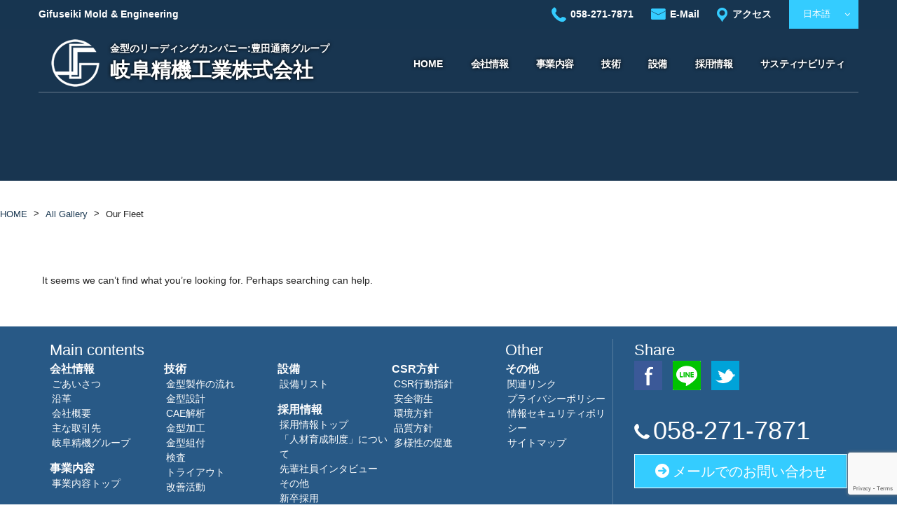

--- FILE ---
content_type: text/html; charset=UTF-8
request_url: https://www.gifuseiki.co.jp/stm_gallery_category/contract-logistics/
body_size: 10125
content:
<!DOCTYPE html>
<html dir="ltr" lang="ja" prefix="og: https://ogp.me/ns#" class="no-js">
<head>
	<meta charset="UTF-8">
	<meta name="viewport" content="width=device-width, initial-scale=1">
	<link rel="profile" href="http://gmpg.org/xfn/11">
	<link rel="pingback" href="https://www.gifuseiki.co.jp/xmlrpc.php">
    	<title>Our Fleet | モノづくりプランナー : 岐阜精機工業株式会社 / 豊田通商グループ </title>
	<style>img:is([sizes="auto" i], [sizes^="auto," i]) { contain-intrinsic-size: 3000px 1500px }</style>
	<link rel="alternate" hreflang="ja" href="https://www.gifuseiki.co.jp/stm_gallery_category/contract-logistics/" />
<link rel="alternate" hreflang="x-default" href="https://www.gifuseiki.co.jp/stm_gallery_category/contract-logistics/" />

		<!-- All in One SEO 4.8.2 - aioseo.com -->
	<meta name="robots" content="max-image-preview:large" />
	<link rel="canonical" href="https://www.gifuseiki.co.jp/stm_gallery_category/contract-logistics/" />
	<meta name="generator" content="All in One SEO (AIOSEO) 4.8.2" />
		<script type="application/ld+json" class="aioseo-schema">
			{"@context":"https:\/\/schema.org","@graph":[{"@type":"BreadcrumbList","@id":"https:\/\/www.gifuseiki.co.jp\/stm_gallery_category\/contract-logistics\/#breadcrumblist","itemListElement":[{"@type":"ListItem","@id":"https:\/\/www.gifuseiki.co.jp\/#listItem","position":1,"name":"\u5bb6","item":"https:\/\/www.gifuseiki.co.jp\/","nextItem":{"@type":"ListItem","@id":"https:\/\/www.gifuseiki.co.jp\/stm_gallery_category\/contract-logistics\/#listItem","name":"Our Fleet"}},{"@type":"ListItem","@id":"https:\/\/www.gifuseiki.co.jp\/stm_gallery_category\/contract-logistics\/#listItem","position":2,"name":"Our Fleet","previousItem":{"@type":"ListItem","@id":"https:\/\/www.gifuseiki.co.jp\/#listItem","name":"\u5bb6"}}]},{"@type":"CollectionPage","@id":"https:\/\/www.gifuseiki.co.jp\/stm_gallery_category\/contract-logistics\/#collectionpage","url":"https:\/\/www.gifuseiki.co.jp\/stm_gallery_category\/contract-logistics\/","name":"Our Fleet | \u30e2\u30ce\u3065\u304f\u308a\u30d7\u30e9\u30f3\u30ca\u30fc : \u5c90\u961c\u7cbe\u6a5f\u5de5\u696d\u682a\u5f0f\u4f1a\u793e \/ \u8c4a\u7530\u901a\u5546\u30b0\u30eb\u30fc\u30d7","inLanguage":"ja","isPartOf":{"@id":"https:\/\/www.gifuseiki.co.jp\/#website"},"breadcrumb":{"@id":"https:\/\/www.gifuseiki.co.jp\/stm_gallery_category\/contract-logistics\/#breadcrumblist"}},{"@type":"Organization","@id":"https:\/\/www.gifuseiki.co.jp\/#organization","name":"\u30e2\u30ce\u3065\u304f\u308a\u30d7\u30e9\u30f3\u30ca\u30fc :\u3000\u5c90\u961c\u7cbe\u6a5f\u5de5\u696d\u682a\u5f0f\u4f1a\u793e \/ \u8c4a\u7530\u901a\u5546\u30b0\u30eb\u30fc\u30d7\u3000","description":"\u30e2\u30ce\u3065\u304f\u308a\u30d7\u30e9\u30f3\u30ca\u30fc :\u3000\u5c90\u961c\u7cbe\u6a5f\u5de5\u696d\u682a\u5f0f\u4f1a\u793e \/ \u8c4a\u7530\u901a\u5546\u30b0\u30eb\u30fc\u30d7\u3000","url":"https:\/\/www.gifuseiki.co.jp\/"},{"@type":"WebSite","@id":"https:\/\/www.gifuseiki.co.jp\/#website","url":"https:\/\/www.gifuseiki.co.jp\/","name":"\u30e2\u30ce\u3065\u304f\u308a\u30d7\u30e9\u30f3\u30ca\u30fc :\u3000\u5c90\u961c\u7cbe\u6a5f\u5de5\u696d\u682a\u5f0f\u4f1a\u793e \/ \u8c4a\u7530\u901a\u5546\u30b0\u30eb\u30fc\u30d7\u3000","description":"\u30e2\u30ce\u3065\u304f\u308a\u30d7\u30e9\u30f3\u30ca\u30fc :\u3000\u5c90\u961c\u7cbe\u6a5f\u5de5\u696d\u682a\u5f0f\u4f1a\u793e \/ \u8c4a\u7530\u901a\u5546\u30b0\u30eb\u30fc\u30d7\u3000","inLanguage":"ja","publisher":{"@id":"https:\/\/www.gifuseiki.co.jp\/#organization"}}]}
		</script>
		<!-- All in One SEO -->

<link rel='dns-prefetch' href='//www.googletagmanager.com' />
<link rel='dns-prefetch' href='//fonts.googleapis.com' />
<link rel="alternate" type="application/rss+xml" title="モノづくりプランナー :　岐阜精機工業株式会社 / 豊田通商グループ　 &raquo; フィード" href="https://www.gifuseiki.co.jp/feed/" />
<link rel="alternate" type="application/rss+xml" title="モノづくりプランナー :　岐阜精機工業株式会社 / 豊田通商グループ　 &raquo; コメントフィード" href="https://www.gifuseiki.co.jp/comments/feed/" />
<link rel="alternate" type="application/rss+xml" title="モノづくりプランナー :　岐阜精機工業株式会社 / 豊田通商グループ　 &raquo; Our Fleet Categories のフィード" href="https://www.gifuseiki.co.jp/stm_gallery_category/contract-logistics/feed/" />
<script type="text/javascript">
/* <![CDATA[ */
window._wpemojiSettings = {"baseUrl":"https:\/\/s.w.org\/images\/core\/emoji\/15.0.3\/72x72\/","ext":".png","svgUrl":"https:\/\/s.w.org\/images\/core\/emoji\/15.0.3\/svg\/","svgExt":".svg","source":{"concatemoji":"https:\/\/www.gifuseiki.co.jp\/wp-includes\/js\/wp-emoji-release.min.js"}};
/*! This file is auto-generated */
!function(i,n){var o,s,e;function c(e){try{var t={supportTests:e,timestamp:(new Date).valueOf()};sessionStorage.setItem(o,JSON.stringify(t))}catch(e){}}function p(e,t,n){e.clearRect(0,0,e.canvas.width,e.canvas.height),e.fillText(t,0,0);var t=new Uint32Array(e.getImageData(0,0,e.canvas.width,e.canvas.height).data),r=(e.clearRect(0,0,e.canvas.width,e.canvas.height),e.fillText(n,0,0),new Uint32Array(e.getImageData(0,0,e.canvas.width,e.canvas.height).data));return t.every(function(e,t){return e===r[t]})}function u(e,t,n){switch(t){case"flag":return n(e,"\ud83c\udff3\ufe0f\u200d\u26a7\ufe0f","\ud83c\udff3\ufe0f\u200b\u26a7\ufe0f")?!1:!n(e,"\ud83c\uddfa\ud83c\uddf3","\ud83c\uddfa\u200b\ud83c\uddf3")&&!n(e,"\ud83c\udff4\udb40\udc67\udb40\udc62\udb40\udc65\udb40\udc6e\udb40\udc67\udb40\udc7f","\ud83c\udff4\u200b\udb40\udc67\u200b\udb40\udc62\u200b\udb40\udc65\u200b\udb40\udc6e\u200b\udb40\udc67\u200b\udb40\udc7f");case"emoji":return!n(e,"\ud83d\udc26\u200d\u2b1b","\ud83d\udc26\u200b\u2b1b")}return!1}function f(e,t,n){var r="undefined"!=typeof WorkerGlobalScope&&self instanceof WorkerGlobalScope?new OffscreenCanvas(300,150):i.createElement("canvas"),a=r.getContext("2d",{willReadFrequently:!0}),o=(a.textBaseline="top",a.font="600 32px Arial",{});return e.forEach(function(e){o[e]=t(a,e,n)}),o}function t(e){var t=i.createElement("script");t.src=e,t.defer=!0,i.head.appendChild(t)}"undefined"!=typeof Promise&&(o="wpEmojiSettingsSupports",s=["flag","emoji"],n.supports={everything:!0,everythingExceptFlag:!0},e=new Promise(function(e){i.addEventListener("DOMContentLoaded",e,{once:!0})}),new Promise(function(t){var n=function(){try{var e=JSON.parse(sessionStorage.getItem(o));if("object"==typeof e&&"number"==typeof e.timestamp&&(new Date).valueOf()<e.timestamp+604800&&"object"==typeof e.supportTests)return e.supportTests}catch(e){}return null}();if(!n){if("undefined"!=typeof Worker&&"undefined"!=typeof OffscreenCanvas&&"undefined"!=typeof URL&&URL.createObjectURL&&"undefined"!=typeof Blob)try{var e="postMessage("+f.toString()+"("+[JSON.stringify(s),u.toString(),p.toString()].join(",")+"));",r=new Blob([e],{type:"text/javascript"}),a=new Worker(URL.createObjectURL(r),{name:"wpTestEmojiSupports"});return void(a.onmessage=function(e){c(n=e.data),a.terminate(),t(n)})}catch(e){}c(n=f(s,u,p))}t(n)}).then(function(e){for(var t in e)n.supports[t]=e[t],n.supports.everything=n.supports.everything&&n.supports[t],"flag"!==t&&(n.supports.everythingExceptFlag=n.supports.everythingExceptFlag&&n.supports[t]);n.supports.everythingExceptFlag=n.supports.everythingExceptFlag&&!n.supports.flag,n.DOMReady=!1,n.readyCallback=function(){n.DOMReady=!0}}).then(function(){return e}).then(function(){var e;n.supports.everything||(n.readyCallback(),(e=n.source||{}).concatemoji?t(e.concatemoji):e.wpemoji&&e.twemoji&&(t(e.twemoji),t(e.wpemoji)))}))}((window,document),window._wpemojiSettings);
/* ]]> */
</script>
<style id='wp-emoji-styles-inline-css' type='text/css'>

	img.wp-smiley, img.emoji {
		display: inline !important;
		border: none !important;
		box-shadow: none !important;
		height: 1em !important;
		width: 1em !important;
		margin: 0 0.07em !important;
		vertical-align: -0.1em !important;
		background: none !important;
		padding: 0 !important;
	}
</style>
<link rel='stylesheet' id='wp-block-library-css' href='https://www.gifuseiki.co.jp/wp-includes/css/dist/block-library/style.min.css' type='text/css' media='all' />
<style id='classic-theme-styles-inline-css' type='text/css'>
/*! This file is auto-generated */
.wp-block-button__link{color:#fff;background-color:#32373c;border-radius:9999px;box-shadow:none;text-decoration:none;padding:calc(.667em + 2px) calc(1.333em + 2px);font-size:1.125em}.wp-block-file__button{background:#32373c;color:#fff;text-decoration:none}
</style>
<style id='global-styles-inline-css' type='text/css'>
:root{--wp--preset--aspect-ratio--square: 1;--wp--preset--aspect-ratio--4-3: 4/3;--wp--preset--aspect-ratio--3-4: 3/4;--wp--preset--aspect-ratio--3-2: 3/2;--wp--preset--aspect-ratio--2-3: 2/3;--wp--preset--aspect-ratio--16-9: 16/9;--wp--preset--aspect-ratio--9-16: 9/16;--wp--preset--color--black: #000000;--wp--preset--color--cyan-bluish-gray: #abb8c3;--wp--preset--color--white: #ffffff;--wp--preset--color--pale-pink: #f78da7;--wp--preset--color--vivid-red: #cf2e2e;--wp--preset--color--luminous-vivid-orange: #ff6900;--wp--preset--color--luminous-vivid-amber: #fcb900;--wp--preset--color--light-green-cyan: #7bdcb5;--wp--preset--color--vivid-green-cyan: #00d084;--wp--preset--color--pale-cyan-blue: #8ed1fc;--wp--preset--color--vivid-cyan-blue: #0693e3;--wp--preset--color--vivid-purple: #9b51e0;--wp--preset--gradient--vivid-cyan-blue-to-vivid-purple: linear-gradient(135deg,rgba(6,147,227,1) 0%,rgb(155,81,224) 100%);--wp--preset--gradient--light-green-cyan-to-vivid-green-cyan: linear-gradient(135deg,rgb(122,220,180) 0%,rgb(0,208,130) 100%);--wp--preset--gradient--luminous-vivid-amber-to-luminous-vivid-orange: linear-gradient(135deg,rgba(252,185,0,1) 0%,rgba(255,105,0,1) 100%);--wp--preset--gradient--luminous-vivid-orange-to-vivid-red: linear-gradient(135deg,rgba(255,105,0,1) 0%,rgb(207,46,46) 100%);--wp--preset--gradient--very-light-gray-to-cyan-bluish-gray: linear-gradient(135deg,rgb(238,238,238) 0%,rgb(169,184,195) 100%);--wp--preset--gradient--cool-to-warm-spectrum: linear-gradient(135deg,rgb(74,234,220) 0%,rgb(151,120,209) 20%,rgb(207,42,186) 40%,rgb(238,44,130) 60%,rgb(251,105,98) 80%,rgb(254,248,76) 100%);--wp--preset--gradient--blush-light-purple: linear-gradient(135deg,rgb(255,206,236) 0%,rgb(152,150,240) 100%);--wp--preset--gradient--blush-bordeaux: linear-gradient(135deg,rgb(254,205,165) 0%,rgb(254,45,45) 50%,rgb(107,0,62) 100%);--wp--preset--gradient--luminous-dusk: linear-gradient(135deg,rgb(255,203,112) 0%,rgb(199,81,192) 50%,rgb(65,88,208) 100%);--wp--preset--gradient--pale-ocean: linear-gradient(135deg,rgb(255,245,203) 0%,rgb(182,227,212) 50%,rgb(51,167,181) 100%);--wp--preset--gradient--electric-grass: linear-gradient(135deg,rgb(202,248,128) 0%,rgb(113,206,126) 100%);--wp--preset--gradient--midnight: linear-gradient(135deg,rgb(2,3,129) 0%,rgb(40,116,252) 100%);--wp--preset--font-size--small: 13px;--wp--preset--font-size--medium: 20px;--wp--preset--font-size--large: 36px;--wp--preset--font-size--x-large: 42px;--wp--preset--spacing--20: 0.44rem;--wp--preset--spacing--30: 0.67rem;--wp--preset--spacing--40: 1rem;--wp--preset--spacing--50: 1.5rem;--wp--preset--spacing--60: 2.25rem;--wp--preset--spacing--70: 3.38rem;--wp--preset--spacing--80: 5.06rem;--wp--preset--shadow--natural: 6px 6px 9px rgba(0, 0, 0, 0.2);--wp--preset--shadow--deep: 12px 12px 50px rgba(0, 0, 0, 0.4);--wp--preset--shadow--sharp: 6px 6px 0px rgba(0, 0, 0, 0.2);--wp--preset--shadow--outlined: 6px 6px 0px -3px rgba(255, 255, 255, 1), 6px 6px rgba(0, 0, 0, 1);--wp--preset--shadow--crisp: 6px 6px 0px rgba(0, 0, 0, 1);}:where(.is-layout-flex){gap: 0.5em;}:where(.is-layout-grid){gap: 0.5em;}body .is-layout-flex{display: flex;}.is-layout-flex{flex-wrap: wrap;align-items: center;}.is-layout-flex > :is(*, div){margin: 0;}body .is-layout-grid{display: grid;}.is-layout-grid > :is(*, div){margin: 0;}:where(.wp-block-columns.is-layout-flex){gap: 2em;}:where(.wp-block-columns.is-layout-grid){gap: 2em;}:where(.wp-block-post-template.is-layout-flex){gap: 1.25em;}:where(.wp-block-post-template.is-layout-grid){gap: 1.25em;}.has-black-color{color: var(--wp--preset--color--black) !important;}.has-cyan-bluish-gray-color{color: var(--wp--preset--color--cyan-bluish-gray) !important;}.has-white-color{color: var(--wp--preset--color--white) !important;}.has-pale-pink-color{color: var(--wp--preset--color--pale-pink) !important;}.has-vivid-red-color{color: var(--wp--preset--color--vivid-red) !important;}.has-luminous-vivid-orange-color{color: var(--wp--preset--color--luminous-vivid-orange) !important;}.has-luminous-vivid-amber-color{color: var(--wp--preset--color--luminous-vivid-amber) !important;}.has-light-green-cyan-color{color: var(--wp--preset--color--light-green-cyan) !important;}.has-vivid-green-cyan-color{color: var(--wp--preset--color--vivid-green-cyan) !important;}.has-pale-cyan-blue-color{color: var(--wp--preset--color--pale-cyan-blue) !important;}.has-vivid-cyan-blue-color{color: var(--wp--preset--color--vivid-cyan-blue) !important;}.has-vivid-purple-color{color: var(--wp--preset--color--vivid-purple) !important;}.has-black-background-color{background-color: var(--wp--preset--color--black) !important;}.has-cyan-bluish-gray-background-color{background-color: var(--wp--preset--color--cyan-bluish-gray) !important;}.has-white-background-color{background-color: var(--wp--preset--color--white) !important;}.has-pale-pink-background-color{background-color: var(--wp--preset--color--pale-pink) !important;}.has-vivid-red-background-color{background-color: var(--wp--preset--color--vivid-red) !important;}.has-luminous-vivid-orange-background-color{background-color: var(--wp--preset--color--luminous-vivid-orange) !important;}.has-luminous-vivid-amber-background-color{background-color: var(--wp--preset--color--luminous-vivid-amber) !important;}.has-light-green-cyan-background-color{background-color: var(--wp--preset--color--light-green-cyan) !important;}.has-vivid-green-cyan-background-color{background-color: var(--wp--preset--color--vivid-green-cyan) !important;}.has-pale-cyan-blue-background-color{background-color: var(--wp--preset--color--pale-cyan-blue) !important;}.has-vivid-cyan-blue-background-color{background-color: var(--wp--preset--color--vivid-cyan-blue) !important;}.has-vivid-purple-background-color{background-color: var(--wp--preset--color--vivid-purple) !important;}.has-black-border-color{border-color: var(--wp--preset--color--black) !important;}.has-cyan-bluish-gray-border-color{border-color: var(--wp--preset--color--cyan-bluish-gray) !important;}.has-white-border-color{border-color: var(--wp--preset--color--white) !important;}.has-pale-pink-border-color{border-color: var(--wp--preset--color--pale-pink) !important;}.has-vivid-red-border-color{border-color: var(--wp--preset--color--vivid-red) !important;}.has-luminous-vivid-orange-border-color{border-color: var(--wp--preset--color--luminous-vivid-orange) !important;}.has-luminous-vivid-amber-border-color{border-color: var(--wp--preset--color--luminous-vivid-amber) !important;}.has-light-green-cyan-border-color{border-color: var(--wp--preset--color--light-green-cyan) !important;}.has-vivid-green-cyan-border-color{border-color: var(--wp--preset--color--vivid-green-cyan) !important;}.has-pale-cyan-blue-border-color{border-color: var(--wp--preset--color--pale-cyan-blue) !important;}.has-vivid-cyan-blue-border-color{border-color: var(--wp--preset--color--vivid-cyan-blue) !important;}.has-vivid-purple-border-color{border-color: var(--wp--preset--color--vivid-purple) !important;}.has-vivid-cyan-blue-to-vivid-purple-gradient-background{background: var(--wp--preset--gradient--vivid-cyan-blue-to-vivid-purple) !important;}.has-light-green-cyan-to-vivid-green-cyan-gradient-background{background: var(--wp--preset--gradient--light-green-cyan-to-vivid-green-cyan) !important;}.has-luminous-vivid-amber-to-luminous-vivid-orange-gradient-background{background: var(--wp--preset--gradient--luminous-vivid-amber-to-luminous-vivid-orange) !important;}.has-luminous-vivid-orange-to-vivid-red-gradient-background{background: var(--wp--preset--gradient--luminous-vivid-orange-to-vivid-red) !important;}.has-very-light-gray-to-cyan-bluish-gray-gradient-background{background: var(--wp--preset--gradient--very-light-gray-to-cyan-bluish-gray) !important;}.has-cool-to-warm-spectrum-gradient-background{background: var(--wp--preset--gradient--cool-to-warm-spectrum) !important;}.has-blush-light-purple-gradient-background{background: var(--wp--preset--gradient--blush-light-purple) !important;}.has-blush-bordeaux-gradient-background{background: var(--wp--preset--gradient--blush-bordeaux) !important;}.has-luminous-dusk-gradient-background{background: var(--wp--preset--gradient--luminous-dusk) !important;}.has-pale-ocean-gradient-background{background: var(--wp--preset--gradient--pale-ocean) !important;}.has-electric-grass-gradient-background{background: var(--wp--preset--gradient--electric-grass) !important;}.has-midnight-gradient-background{background: var(--wp--preset--gradient--midnight) !important;}.has-small-font-size{font-size: var(--wp--preset--font-size--small) !important;}.has-medium-font-size{font-size: var(--wp--preset--font-size--medium) !important;}.has-large-font-size{font-size: var(--wp--preset--font-size--large) !important;}.has-x-large-font-size{font-size: var(--wp--preset--font-size--x-large) !important;}
:where(.wp-block-post-template.is-layout-flex){gap: 1.25em;}:where(.wp-block-post-template.is-layout-grid){gap: 1.25em;}
:where(.wp-block-columns.is-layout-flex){gap: 2em;}:where(.wp-block-columns.is-layout-grid){gap: 2em;}
:root :where(.wp-block-pullquote){font-size: 1.5em;line-height: 1.6;}
</style>
<link rel='stylesheet' id='contact-form-7-css' href='https://www.gifuseiki.co.jp/wp-content/plugins/contact-form-7/includes/css/styles.css' type='text/css' media='all' />
<link rel='stylesheet' id='cms-navigation-style-base-css' href='https://www.gifuseiki.co.jp/wp-content/plugins/wpml-cms-nav/res/css/cms-navigation-base.css' type='text/css' media='screen' />
<link rel='stylesheet' id='cms-navigation-style-css' href='https://www.gifuseiki.co.jp/wp-content/plugins/wpml-cms-nav/res/css/cms-navigation.css' type='text/css' media='screen' />
<link rel='stylesheet' id='bootstrap-css' href='https://www.gifuseiki.co.jp/wp-content/themes/transcargo/assets/css/bootstrap.min.css' type='text/css' media='all' />
<link rel='stylesheet' id='transcargo-stm-css' href='https://www.gifuseiki.co.jp/wp-content/uploads/stm_fonts/stm/stm.css' type='text/css' media='all' />
<link rel='stylesheet' id='transcargo-style-css' href='https://www.gifuseiki.co.jp/wp-content/themes/transcargo/style.css' type='text/css' media='all' />
<link rel='stylesheet' id='transcargo-font-awesome-css' href='https://www.gifuseiki.co.jp/wp-content/themes/transcargo/assets/css/font-awesome.min.css' type='text/css' media='all' />
<link rel='stylesheet' id='transcargo-select2.min.css-css' href='https://www.gifuseiki.co.jp/wp-content/themes/transcargo/assets/css/select2.min.css' type='text/css' media='all' />
<link rel='stylesheet' id='transcargo-default-font-css' href='https://fonts.googleapis.com/css?family=Open+Sans%3A400%2C300%2C300italic%2C400italic%2C600%2C600italic%2C700%2C700italic%2C800%2C800italic%26subset%3Dlatin%2Cgreek%2Cgreek-ext%2Cvietnamese%2Ccyrillic-ext%2Clatin-ext%2Ccyrillic%7CTitillium+Web%3A400%2C200%2C200italic%2C300%2C300italic%2C400italic%2C600%2C600italic%2C700%2C700italic%2C900%26subset%3Dlatin%2Cgreek%2Cgreek-ext%2Cvietnamese%2Ccyrillic-ext%2Clatin-ext%2Ccyrillic&#038;subset=latin%2Clatin-ext' type='text/css' media='all' />
<script type="text/javascript" id="wpml-cookie-js-extra">
/* <![CDATA[ */
var wpml_cookies = {"wp-wpml_current_language":{"value":"ja","expires":1,"path":"\/"}};
var wpml_cookies = {"wp-wpml_current_language":{"value":"ja","expires":1,"path":"\/"}};
/* ]]> */
</script>
<script type="text/javascript" src="https://www.gifuseiki.co.jp/wp-content/plugins/sitepress-multilingual-cms/res/js/cookies/language-cookie.js" id="wpml-cookie-js" defer="defer" data-wp-strategy="defer"></script>
<script type="text/javascript" src="https://www.gifuseiki.co.jp/wp-content/plugins/sitepress-multilingual-cms/templates/language-switchers/legacy-dropdown/script.min.js" id="wpml-legacy-dropdown-0-js"></script>
<script type="text/javascript" src="https://www.gifuseiki.co.jp/wp-includes/js/jquery/jquery.min.js" id="jquery-core-js"></script>
<script type="text/javascript" src="https://www.gifuseiki.co.jp/wp-includes/js/jquery/jquery-migrate.min.js" id="jquery-migrate-js"></script>

<!-- Site Kit によって追加された Google タグ（gtag.js）スニペット -->
<!-- Google アナリティクス スニペット (Site Kit が追加) -->
<script type="text/javascript" src="https://www.googletagmanager.com/gtag/js?id=G-G39CJPZVSY" id="google_gtagjs-js" async></script>
<script type="text/javascript" id="google_gtagjs-js-after">
/* <![CDATA[ */
window.dataLayer = window.dataLayer || [];function gtag(){dataLayer.push(arguments);}
gtag("set","linker",{"domains":["www.gifuseiki.co.jp"]});
gtag("js", new Date());
gtag("set", "developer_id.dZTNiMT", true);
gtag("config", "G-G39CJPZVSY");
/* ]]> */
</script>
<link rel="https://api.w.org/" href="https://www.gifuseiki.co.jp/wp-json/" /><link rel="EditURI" type="application/rsd+xml" title="RSD" href="https://www.gifuseiki.co.jp/xmlrpc.php?rsd" />
<meta name="generator" content="WPML ver:4.7.4 stt:61,1,28;" />
<meta name="generator" content="Site Kit by Google 1.165.0" /><style type="text/css">.recentcomments a{display:inline !important;padding:0 !important;margin:0 !important;}</style>    
<link href="/wp-content/themes/transcargo/css/Hover-master/css/hover.css" rel="stylesheet" media="all">
<link href="//maxcdn.bootstrapcdn.com/font-awesome/4.2.0/css/font-awesome.min.css" rel="stylesheet" media="all">    		
<script type="text/javascript" src="/wp-content/themes/transcargo/js/jquery.bxslider/jquery.bxslider.js"></script>
<link href="/wp-content/themes/transcargo/js/jquery.bxslider/jquery.bxslider.css" rel="stylesheet" type="text/css" />
<script type="text/javascript">
jQuery(document).ready(function(){
  jQuery('.bxslider01').bxSlider({
		maxSlides:3,
		minSlides: 2,
		moveSlides:1,
		auto: true,
		slideWidth:240,
		slideMargin:23,
		infiniteLoop:true,
		controls: true,
		pager: true
	});
//jQuery(".tabBlock:not(:eq(0))").hide();
//jQuery(".horizontal li").click(function() {
//var num = $(".horizontal li").index(this);
//jQuery(".tabBlock").hide();
//jQuery(".tabBlock").eq(num).show();
//jQuery(".horizontal li").removeClass('select');
//jQuery(this).addClass('select')
//});
});
jQuery(document).ready(function(){
  jQuery('.bxslider02').bxSlider({
		maxSlides:3,
		minSlides: 2,
		moveSlides:1,
		auto: true,
		slideWidth:240,
		slideMargin:23,
		infiniteLoop:true,
		controls: true,
		pager: true
	});
	
//jQuery(".tabBlock:not(:eq(0))").hide();
//jQuery(".horizontal li").click(function() {
//var num = $(".horizontal li").index(this);
//jQuery(".tabBlock").hide();
//jQuery(".tabBlock").eq(num).show();
//jQuery(".horizontal li").removeClass('select');
//jQuery(this).addClass('select')
//});
	
});
</script>

        <link href="https://www.gifuseiki.co.jp/wp-content/themes/transcargo/css/import.css" rel="stylesheet" type="text/css" />
    <link rel="stylesheet" type="text/css" media="all" href="https://www.gifuseiki.co.jp/wp-content/themes/transcargo/css/whhg-font/css/whhg.css" />

    <script>
//スムーズスクロール
jQuery(function(){
   jQuery('p.pagetop a[href^=#]').click(function() {
	  var speed = 400; // ミリ秒
	  var href= jQuery(this).attr("href");
	  var target = jQuery(href == "#" || href == "" ? 'html' : href);
	  var position = target.offset().top;
	  jQuery('body,html').animate({scrollTop:position}, speed, 'swing');
	  return false;
   });
   jQuery('.PageNavi li a[href^=#]').click(function() {
	  var speed = 400; // ミリ秒
	  var href= jQuery(this).attr("href");
	  var target = jQuery(href == "#" || href == "" ? 'html' : href);
	  var position = target.offset().top;
	  jQuery('body,html').animate({scrollTop:position}, speed, 'swing');
	  return false;
   });
});
</script>
<script type="text/javascript">
	jQuery(document).ready(function(){
		//マスオーバー時にキャンプション表示
		jQuery('.boxgrid.captionfull').hover(function(){
			jQuery(".cover", this).stop().animate({top:'0px'},{queue:false,duration:160});
		}, function() {
			jQuery(".cover", this).stop().animate({top:'291px'},{queue:false,duration:160});
		});
		//マスオーバー時にキャンプション表示
		jQuery('.boxgrid.captionfull').hover(function(){
			jQuery(".covertechnology", this).stop().animate({top:'0px'},{queue:false,duration:160});
		}, function() {
			jQuery(".covertechnology", this).stop().animate({top:'355px'},{queue:false,duration:160});
		});
	});
</script>
<script type="text/javascript" src="https://maps.google.com/maps/api/js?sensor=false&language=ja"></script>
  <script type="text/javascript">
    google.maps.event.addDomListener(window, 'load', function() {
        var mapdiv = document.getElementById("corpgooglemap");
        var myOptions = {
            zoom: 16,
            center: new google.maps.LatLng(35.39758431,136.74342324),
            mapTypeId: google.maps.MapTypeId.ROADMAP,
			//disableDefaultUI: true,
            scaleControl: true
        };
        var map = new google.maps.Map(mapdiv, myOptions);
        var marker = new google.maps.Marker({
            position: new google.maps.LatLng(35.39758431,136.74342324),
            map: map        });
    });
</script>
	

<!-- Google tag (gtag.js) -->
<script async src="https://www.googletagmanager.com/gtag/js?id=G-SLQ0SBJZ1X"></script>
<script>
  window.dataLayer = window.dataLayer || [];
  function gtag(){dataLayer.push(arguments);}
  gtag('js', new Date());

  gtag('config', 'G-SLQ0SBJZ1X');
</script>

</head>

<body class="archive tax-stm_gallery_category term-contract-logistics term-29 header_style_4 LanguageType_ja noie chrome">
<div id="main">
	<div id="wrapper">
	<header id="header">
        
                    <div class="top_bar">
            <div class="container">
              <p class="name">Gifuseiki Mold & Engineering</p>
  
<div
	 class="wpml-ls-statics-shortcode_actions wpml-ls wpml-ls-legacy-dropdown js-wpml-ls-legacy-dropdown" id="lang_sel">
	<ul>

		<li tabindex="0" class="wpml-ls-slot-shortcode_actions wpml-ls-item wpml-ls-item-ja wpml-ls-current-language wpml-ls-first-item wpml-ls-last-item wpml-ls-item-legacy-dropdown">
			<a href="#" class="js-wpml-ls-item-toggle wpml-ls-item-toggle lang_sel_sel icl-ja">
                <span class="wpml-ls-native icl_lang_sel_native">日本語</span></a>

			<ul class="wpml-ls-sub-menu">
							</ul>

		</li>

	</ul>
</div>
              <div class="topnavi">
                <ul class="clearfix">
                  <li><i class="icon-phonealt"></i><a href="tel:058-271-7871">058-271-7871</a></li>
                  <li><i class="icon-emailalt"></i><a href="https://www.gifuseiki.co.jp/contacts/">E-Mail</a></li>
                  				  <li><i class="stm-location"></i><a href="https://www.gifuseiki.co.jp/aboutus/#access">アクセス</a></li>
				                    
                  
                </ul>
              </div>
              <div class="top_bar_info_wr">
                                                </div>
              </div>
            </div>
                    <div class="PageTitle">
          <div class="top_nav_wr">
            <div class="top_nav_affix">
              <div class="container">
                <div class="top_nav">
                  <div id="menu_toggle">
                    <button></button>
                    </div>
                  <div class="media clearfix">
                    <div class="media-left media-middle">
                      <div class="logo">
                        <div class="img"><a href="https://www.gifuseiki.co.jp/"><img src="/wp-content/uploads/2016/04/logo.png" alt=""></a></div>
                        <div class="text">
                        <p class="t01">金型のリーディングカンパニー:豊田通商グループ</p><p class="t02">岐阜精機工業株式会社</p>
                        </div>
                        </div>
                      <div class="mobile_logo">
                        <div class="img"><a href="https://www.gifuseiki.co.jp/"><img src="/wp-content/uploads/2016/04/logo_sp.png" alt="" ></a></div>
                        <div class="text"><p class="t01">金型のリーディングカンパニー:豊田通商グループ</p><p class="t02">岐阜精機工業株式会社</p>
</div>
                        </div>
                      </div>
                    <div class="media-body media-middle">
                      <div class="top_nav_menu_wr">
                        <ul id="menu-menu" class="top_nav_menu"><li id="menu-item-2237" class="menu-item menu-item-type-post_type menu-item-object-page menu-item-home menu-item-2237"><a href="https://www.gifuseiki.co.jp/">HOME</a></li>
<li id="menu-item-2192" class="menu-item menu-item-type-post_type menu-item-object-page menu-item-has-children menu-item-2192"><a href="https://www.gifuseiki.co.jp/aboutus/">会社情報</a>
<ul class="sub-menu">
	<li id="menu-item-2167" class="menu-item menu-item-type-custom menu-item-object-custom menu-item-2167"><a href="/aboutus/#greeting">ごあいさつ</a></li>
	<li id="menu-item-2166" class="menu-item menu-item-type-custom menu-item-object-custom menu-item-2166"><a href="/aboutus/#philosophy">経営理念</a></li>
	<li id="menu-item-2542" class="menu-item menu-item-type-custom menu-item-object-custom menu-item-2542"><a href="/aboutus/#policy">経営方針</a></li>
	<li id="menu-item-2168" class="menu-item menu-item-type-custom menu-item-object-custom menu-item-2168"><a href="/aboutus/#profile">会社概要</a></li>
	<li id="menu-item-2169" class="menu-item menu-item-type-custom menu-item-object-custom menu-item-2169"><a href="/aboutus/#history">沿　革</a></li>
	<li id="menu-item-2170" class="menu-item menu-item-type-custom menu-item-object-custom menu-item-2170"><a href="/aboutus/#access">アクセス</a></li>
	<li id="menu-item-2171" class="menu-item menu-item-type-custom menu-item-object-custom menu-item-2171"><a href="/aboutus/#customer">主な取引先</a></li>
	<li id="menu-item-2172" class="menu-item menu-item-type-custom menu-item-object-custom menu-item-2172"><a href="/aboutus/#group">岐阜精機グループ</a></li>
</ul>
</li>
<li id="menu-item-2319" class="menu-item menu-item-type-post_type menu-item-object-page menu-item-has-children menu-item-2319"><a href="https://www.gifuseiki.co.jp/products/">事業内容</a>
<ul class="sub-menu">
	<li id="menu-item-2615" class="menu-item menu-item-type-custom menu-item-object-custom menu-item-2615"><a href="/products/#point01">金型製作</a></li>
	<li id="menu-item-2616" class="menu-item menu-item-type-custom menu-item-object-custom menu-item-2616"><a href="/products/#point02">金型メンテナンス・アフターサービス</a></li>
	<li id="menu-item-2617" class="menu-item menu-item-type-custom menu-item-object-custom menu-item-2617"><a href="/products/#point03">素形材加工サービス</a></li>
	<li id="menu-item-2618" class="menu-item menu-item-type-custom menu-item-object-custom menu-item-2618"><a href="/products/#point04">製品だし請負サービス</a></li>
	<li id="menu-item-2619" class="menu-item menu-item-type-custom menu-item-object-custom menu-item-2619"><a href="/products/#point05">金型設計・各種CAE解析サービス</a></li>
</ul>
</li>
<li id="menu-item-2239" class="menu-item menu-item-type-post_type menu-item-object-page menu-item-has-children menu-item-2239"><a href="https://www.gifuseiki.co.jp/technology/">技術</a>
<ul class="sub-menu">
	<li id="menu-item-2215" class="menu-item menu-item-type-custom menu-item-object-custom menu-item-2215"><a href="/technology/">技術トップ</a></li>
	<li id="menu-item-2216" class="menu-item menu-item-type-custom menu-item-object-custom menu-item-2216"><a href="/technology/design/">金型設計</a></li>
	<li id="menu-item-2217" class="menu-item menu-item-type-custom menu-item-object-custom menu-item-2217"><a href="/technology/analysis/">CAE解析</a></li>
	<li id="menu-item-2218" class="menu-item menu-item-type-custom menu-item-object-custom menu-item-2218"><a href="/technology/processing/">金型加工</a></li>
	<li id="menu-item-2219" class="menu-item menu-item-type-custom menu-item-object-custom menu-item-2219"><a href="/technology/assembly/">金型組付</a></li>
	<li id="menu-item-2220" class="menu-item menu-item-type-custom menu-item-object-custom menu-item-2220"><a href="/technology/inspection/">検　査</a></li>
	<li id="menu-item-2221" class="menu-item menu-item-type-custom menu-item-object-custom menu-item-2221"><a href="/technology/tryout/">トライアウト</a></li>
	<li id="menu-item-2222" class="menu-item menu-item-type-custom menu-item-object-custom menu-item-2222"><a href="/technology/improvement/">改善活動</a></li>
</ul>
</li>
<li id="menu-item-2238" class="menu-item menu-item-type-post_type menu-item-object-page menu-item-2238"><a href="https://www.gifuseiki.co.jp/facility/">設備</a></li>
<li id="menu-item-2001" class="menu-item menu-item-type-post_type menu-item-object-page menu-item-has-children menu-item-2001"><a href="https://www.gifuseiki.co.jp/recruit/">採用情報</a>
<ul class="sub-menu">
	<li id="menu-item-1992" class="menu-item menu-item-type-custom menu-item-object-custom menu-item-1992"><a href="/recruit/">採用情報トップ</a></li>
	<li id="menu-item-1993" class="menu-item menu-item-type-custom menu-item-object-custom menu-item-1993"><a href="/recruit/#system">「人材育成制度」について</a></li>
	<li id="menu-item-1994" class="menu-item menu-item-type-custom menu-item-object-custom menu-item-1994"><a href="/recruit/staff01/">先輩社員インタビュー</a></li>
	<li id="menu-item-1995" class="menu-item menu-item-type-custom menu-item-object-custom menu-item-1995"><a href="/recruit/#other">その他</a></li>
</ul>
</li>
<li id="menu-item-2273" class="menu-item menu-item-type-post_type menu-item-object-page menu-item-has-children menu-item-2273"><a href="https://www.gifuseiki.co.jp/csr/">サスティナビリティ</a>
<ul class="sub-menu">
	<li id="menu-item-3095" class="menu-item menu-item-type-custom menu-item-object-custom menu-item-3095"><a href="/csr/#sdgs">SDGSの取組み</a></li>
	<li id="menu-item-2269" class="menu-item menu-item-type-custom menu-item-object-custom menu-item-2269"><a href="/csr/#policy">CSR行動指針</a></li>
	<li id="menu-item-2270" class="menu-item menu-item-type-custom menu-item-object-custom menu-item-2270"><a href="/csr/#safety">安全衛生</a></li>
	<li id="menu-item-2271" class="menu-item menu-item-type-custom menu-item-object-custom menu-item-2271"><a href="/csr/#environment">環境方針</a></li>
	<li id="menu-item-2272" class="menu-item menu-item-type-custom menu-item-object-custom menu-item-2272"><a href="/csr/#quality">品質方針</a></li>
	<li id="menu-item-2527" class="menu-item menu-item-type-custom menu-item-object-custom menu-item-2527"><a href="/csr/#divercity">多様性の促進</a></li>
</ul>
</li>
</ul>                        </div>
                      </div>
                                        </div>
                  <div class="top_mobile_menu_wr">
                    <ul id="menu-menu-1" class="top_mobile_menu"><li class="menu-item menu-item-type-post_type menu-item-object-page menu-item-home menu-item-2237"><a href="https://www.gifuseiki.co.jp/">HOME</a></li>
<li class="menu-item menu-item-type-post_type menu-item-object-page menu-item-has-children menu-item-2192"><a href="https://www.gifuseiki.co.jp/aboutus/">会社情報</a>
<ul class="sub-menu">
	<li class="menu-item menu-item-type-custom menu-item-object-custom menu-item-2167"><a href="/aboutus/#greeting">ごあいさつ</a></li>
	<li class="menu-item menu-item-type-custom menu-item-object-custom menu-item-2166"><a href="/aboutus/#philosophy">経営理念</a></li>
	<li class="menu-item menu-item-type-custom menu-item-object-custom menu-item-2542"><a href="/aboutus/#policy">経営方針</a></li>
	<li class="menu-item menu-item-type-custom menu-item-object-custom menu-item-2168"><a href="/aboutus/#profile">会社概要</a></li>
	<li class="menu-item menu-item-type-custom menu-item-object-custom menu-item-2169"><a href="/aboutus/#history">沿　革</a></li>
	<li class="menu-item menu-item-type-custom menu-item-object-custom menu-item-2170"><a href="/aboutus/#access">アクセス</a></li>
	<li class="menu-item menu-item-type-custom menu-item-object-custom menu-item-2171"><a href="/aboutus/#customer">主な取引先</a></li>
	<li class="menu-item menu-item-type-custom menu-item-object-custom menu-item-2172"><a href="/aboutus/#group">岐阜精機グループ</a></li>
</ul>
</li>
<li class="menu-item menu-item-type-post_type menu-item-object-page menu-item-has-children menu-item-2319"><a href="https://www.gifuseiki.co.jp/products/">事業内容</a>
<ul class="sub-menu">
	<li class="menu-item menu-item-type-custom menu-item-object-custom menu-item-2615"><a href="/products/#point01">金型製作</a></li>
	<li class="menu-item menu-item-type-custom menu-item-object-custom menu-item-2616"><a href="/products/#point02">金型メンテナンス・アフターサービス</a></li>
	<li class="menu-item menu-item-type-custom menu-item-object-custom menu-item-2617"><a href="/products/#point03">素形材加工サービス</a></li>
	<li class="menu-item menu-item-type-custom menu-item-object-custom menu-item-2618"><a href="/products/#point04">製品だし請負サービス</a></li>
	<li class="menu-item menu-item-type-custom menu-item-object-custom menu-item-2619"><a href="/products/#point05">金型設計・各種CAE解析サービス</a></li>
</ul>
</li>
<li class="menu-item menu-item-type-post_type menu-item-object-page menu-item-has-children menu-item-2239"><a href="https://www.gifuseiki.co.jp/technology/">技術</a>
<ul class="sub-menu">
	<li class="menu-item menu-item-type-custom menu-item-object-custom menu-item-2215"><a href="/technology/">技術トップ</a></li>
	<li class="menu-item menu-item-type-custom menu-item-object-custom menu-item-2216"><a href="/technology/design/">金型設計</a></li>
	<li class="menu-item menu-item-type-custom menu-item-object-custom menu-item-2217"><a href="/technology/analysis/">CAE解析</a></li>
	<li class="menu-item menu-item-type-custom menu-item-object-custom menu-item-2218"><a href="/technology/processing/">金型加工</a></li>
	<li class="menu-item menu-item-type-custom menu-item-object-custom menu-item-2219"><a href="/technology/assembly/">金型組付</a></li>
	<li class="menu-item menu-item-type-custom menu-item-object-custom menu-item-2220"><a href="/technology/inspection/">検　査</a></li>
	<li class="menu-item menu-item-type-custom menu-item-object-custom menu-item-2221"><a href="/technology/tryout/">トライアウト</a></li>
	<li class="menu-item menu-item-type-custom menu-item-object-custom menu-item-2222"><a href="/technology/improvement/">改善活動</a></li>
</ul>
</li>
<li class="menu-item menu-item-type-post_type menu-item-object-page menu-item-2238"><a href="https://www.gifuseiki.co.jp/facility/">設備</a></li>
<li class="menu-item menu-item-type-post_type menu-item-object-page menu-item-has-children menu-item-2001"><a href="https://www.gifuseiki.co.jp/recruit/">採用情報</a>
<ul class="sub-menu">
	<li class="menu-item menu-item-type-custom menu-item-object-custom menu-item-1992"><a href="/recruit/">採用情報トップ</a></li>
	<li class="menu-item menu-item-type-custom menu-item-object-custom menu-item-1993"><a href="/recruit/#system">「人材育成制度」について</a></li>
	<li class="menu-item menu-item-type-custom menu-item-object-custom menu-item-1994"><a href="/recruit/staff01/">先輩社員インタビュー</a></li>
	<li class="menu-item menu-item-type-custom menu-item-object-custom menu-item-1995"><a href="/recruit/#other">その他</a></li>
</ul>
</li>
<li class="menu-item menu-item-type-post_type menu-item-object-page menu-item-has-children menu-item-2273"><a href="https://www.gifuseiki.co.jp/csr/">サスティナビリティ</a>
<ul class="sub-menu">
	<li class="menu-item menu-item-type-custom menu-item-object-custom menu-item-3095"><a href="/csr/#sdgs">SDGSの取組み</a></li>
	<li class="menu-item menu-item-type-custom menu-item-object-custom menu-item-2269"><a href="/csr/#policy">CSR行動指針</a></li>
	<li class="menu-item menu-item-type-custom menu-item-object-custom menu-item-2270"><a href="/csr/#safety">安全衛生</a></li>
	<li class="menu-item menu-item-type-custom menu-item-object-custom menu-item-2271"><a href="/csr/#environment">環境方針</a></li>
	<li class="menu-item menu-item-type-custom menu-item-object-custom menu-item-2272"><a href="/csr/#quality">品質方針</a></li>
	<li class="menu-item menu-item-type-custom menu-item-object-custom menu-item-2527"><a href="/csr/#divercity">多様性の促進</a></li>
</ul>
</li>
</ul>                                        </div>
                  </div>
                </div>
              </div>
            </div>
		
	<div class="page_title">
		<div class="container">
			<h1>
            			            
            			 </h1>
		</div>
	</div>
        
    
        </div>
	</header>
	<div id="content">
		<div class="sp_wpml clearfix">
<div
	 class="wpml-ls-statics-shortcode_actions wpml-ls wpml-ls-legacy-dropdown js-wpml-ls-legacy-dropdown" id="lang_sel">
	<ul>

		<li tabindex="0" class="wpml-ls-slot-shortcode_actions wpml-ls-item wpml-ls-item-ja wpml-ls-current-language wpml-ls-first-item wpml-ls-last-item wpml-ls-item-legacy-dropdown">
			<a href="#" class="js-wpml-ls-item-toggle wpml-ls-item-toggle lang_sel_sel icl-ja">
                <span class="wpml-ls-native icl_lang_sel_native">日本語</span></a>

			<ul class="wpml-ls-sub-menu">
							</ul>

		</li>

	</ul>
</div>
</div>
			<div class="breadcrumbs">
				<div class="container">
					<!-- Breadcrumb NavXT 7.3.1 -->
<span property="itemListElement" typeof="ListItem"><a property="item" typeof="WebPage" title="モノづくりプランナー :　岐阜精機工業株式会社 / 豊田通商グループ　へ移動" href="https://www.gifuseiki.co.jp" class="home"><span property="name">HOME</span></a><meta property="position" content="1"></span> &gt; <span property="itemListElement" typeof="ListItem"><a property="item" typeof="WebPage" title="All Galleryへ移動" href="https://www.gifuseiki.co.jp/stm_gallery/" class="archive post-stm_gallery-archive"><span property="name">All Gallery</span></a><meta property="position" content="2"></span> &gt; <span property="itemListElement" typeof="ListItem"><span property="name">Our Fleet</span><meta property="position" content="3"></span>				</div>
			</div>
			<div class="container">
								<div class="centerLayout">
			  <div class="blog_list">
			    
	<p>It seems we can&rsquo;t find what you&rsquo;re looking for. Perhaps searching can help.</p>

			    </div>
	  </div>
													</div>
</div>
<!--#content-->
</div>
<!--#wrapper-->

<footer id="footer">
  <div class="upper clearfix">
    <div class="inner">
<div class="left clearfix">
        <div class="main clearfix">
          <p>Main contents</p>
          <dl>
            <dt>会社情報</dt>
            <dd>
              <ul>
                <li><a href="https://www.gifuseiki.co.jp/aboutus/#greeting">ごあいさつ</a></li>
                <li><a href="https://www.gifuseiki.co.jp/aboutus/#history">沿革</a></li>
                <li><a href="https://www.gifuseiki.co.jp/aboutus/#profile">会社概要</a></li>
                <li><a href="https://www.gifuseiki.co.jp/aboutus/#customer">主な取引先</a></li>
                <li><a href="https://www.gifuseiki.co.jp/aboutus/#group">岐阜精機グループ</a></li>
              </ul>
            </dd>
            <dt>事業内容</dt>
            <dd>
              <ul>
                <li><a href="https://www.gifuseiki.co.jp/products/">事業内容トップ</a></li>
              </ul>
            </dd>
          </dl>
          <dl>
            <dt>技術</dt>
            <dd>
              <ul>
                <li><a href="https://www.gifuseiki.co.jp/technology/">金型製作の流れ</a></li>
                <li><a href="https://www.gifuseiki.co.jp/technology/design/">金型設計</a></li>
                <li><a href="https://www.gifuseiki.co.jp/technology/analysis/">CAE解析</a></li>
                <li><a href="https://www.gifuseiki.co.jp/technology/processing/">金型加工</a></li>
                <li><a href="https://www.gifuseiki.co.jp/technology/assembly/">金型組付</a></li>
                <li><a href="https://www.gifuseiki.co.jp/technology/inspection/">検査</a></li>
                <li><a href="https://www.gifuseiki.co.jp/technology/tryout/">トライアウト</a></li>
                <li><a href="https://www.gifuseiki.co.jp/technology/improvement/">改善活動</a></li>
              </ul>
            </dd>
          </dl>
          <dl>
            <dt>設備</dt>
            <dd>
              <ul>
                <li><a href="https://www.gifuseiki.co.jp/facility/">設備リスト</a></li>
              </ul>
            </dd>
            <dt>採用情報</dt>
            <dd>
              <ul>
                <li><a href="https://www.gifuseiki.co.jp/recruit/">採用情報トップ</a></li>
                <li><a href="https://www.gifuseiki.co.jp/recruit/#system">「人材育成制度」について</a></li>
                <li><a href="https://www.gifuseiki.co.jp/recruit/staff01">先輩社員インタビュー</a></li>
                <li><a href="https://www.gifuseiki.co.jp/recruit/#other">その他</a></li>
                <li><a href="https://www.gifuseiki.co.jp/recruit/graduate/">新卒採用</a></li>
                              </ul>
            </dd>
          </dl>
          <dl>
            <dt>CSR方針</dt>
            <dd>
              <ul>
                <li><a href="https://www.gifuseiki.co.jp/csr/#policy">CSR行動指針</a></li>
                <li><a href="https://www.gifuseiki.co.jp/csr/#safety">安全衛生</a></li>
                <li><a href="https://www.gifuseiki.co.jp/csr/#environment">環境方針</a></li>
                <li><a href="https://www.gifuseiki.co.jp/csr/#quality">品質方針</a></li>
                <li><a href="https://www.gifuseiki.co.jp/csr/#divercity">多様性の促進</a></li>
              </ul>
            </dd>
          </dl>
        </div>
        <div class="other">
          <p>Other</p>
          <dl>
            <dt>その他</dt>
            <dd>
              <ul>
                <li><a href="https://www.gifuseiki.co.jp/#corps">関連リンク</a></li>
                <li><a href="https://www.gifuseiki.co.jp/privacypolicy/">プライバシーポリシー</a></li>
                <li><a href="https://www.gifuseiki.co.jp/security/">情報セキュリティポリシー</a></li>
                <li><a href="https://www.gifuseiki.co.jp/sitemap/">サイトマップ</a></li>
              </ul>
            </dd>
          </dl>
        </div>
      </div>
      
      <div class="right">
        <p>Share</p>
        <ul class="social-buttons clearfix">
          <li class="facebook-btn-icon"><a href="http://www.facebook.com/share.php?u=&t=" target="_blank" ><img src="/wp-content/themes/transcargo/images/footer/facebook.gif"></a></li>
          <li class="line-btn-icon"><a href="http://line.me/R/msg/text/?%0D%0A" target="_blank"><img src="/wp-content/themes/transcargo/images/footer/line.gif"></a></li>
          <li class="twitter-btn-icon"><a href="http://twitter.com/share?url=&text=" target="_blank"><img src="/wp-content/themes/transcargo/images/footer/twitter.gif"></a></li>
        </ul>
        <table border="0" cellspacing="0" cellpadding="0" class="contact">
          <tbody>
            <tr>
              <td class="tel"><a href="tel:058-271-7871"><i class="icon-phonealt"></i>058-271-7871</a></td>
            </tr>
                      </tbody>
        </table>
        
<p class="mailBt"><a href="https://www.gifuseiki.co.jp/contacts/"><i class="icon-circle-arrow-right"></i>メールでのお問い合わせ</a></p>
        
        
      </div>
    </div>
  </div>
  <div class="spPagetop"><a href="#main" class="hvr-shutter-in-horizontal">PAGE TOP</a></div>
<div class="under">
    <div class="inner">
      <div class="address">〒500-8358　岐阜県岐阜市六条南 1-9-6</div>
      <div class="name"><a href="https://www.gifuseiki.co.jp/"><img src="/wp-content/themes/transcargo/images/footer/logo.png">岐阜精機工業株式会社</a></div>
      <div class="copy">copyright (C)Gifuseiki Mold & Engineering Co.,Ltd. All Right Reserved.. </div>
    </div>
  </div>
  
</footer>
</div>
<!--#main-->
<script type="text/javascript" src="https://www.gifuseiki.co.jp/wp-includes/js/dist/hooks.min.js" id="wp-hooks-js"></script>
<script type="text/javascript" src="https://www.gifuseiki.co.jp/wp-includes/js/dist/i18n.min.js" id="wp-i18n-js"></script>
<script type="text/javascript" id="wp-i18n-js-after">
/* <![CDATA[ */
wp.i18n.setLocaleData( { 'text direction\u0004ltr': [ 'ltr' ] } );
/* ]]> */
</script>
<script type="text/javascript" src="https://www.gifuseiki.co.jp/wp-content/plugins/contact-form-7/includes/swv/js/index.js" id="swv-js"></script>
<script type="text/javascript" id="contact-form-7-js-translations">
/* <![CDATA[ */
( function( domain, translations ) {
	var localeData = translations.locale_data[ domain ] || translations.locale_data.messages;
	localeData[""].domain = domain;
	wp.i18n.setLocaleData( localeData, domain );
} )( "contact-form-7", {"translation-revision-date":"2025-04-11 06:42:50+0000","generator":"GlotPress\/4.0.1","domain":"messages","locale_data":{"messages":{"":{"domain":"messages","plural-forms":"nplurals=1; plural=0;","lang":"ja_JP"},"This contact form is placed in the wrong place.":["\u3053\u306e\u30b3\u30f3\u30bf\u30af\u30c8\u30d5\u30a9\u30fc\u30e0\u306f\u9593\u9055\u3063\u305f\u4f4d\u7f6e\u306b\u7f6e\u304b\u308c\u3066\u3044\u307e\u3059\u3002"],"Error:":["\u30a8\u30e9\u30fc:"]}},"comment":{"reference":"includes\/js\/index.js"}} );
/* ]]> */
</script>
<script type="text/javascript" id="contact-form-7-js-before">
/* <![CDATA[ */
var wpcf7 = {
    "api": {
        "root": "https:\/\/www.gifuseiki.co.jp\/wp-json\/",
        "namespace": "contact-form-7\/v1"
    }
};
/* ]]> */
</script>
<script type="text/javascript" src="https://www.gifuseiki.co.jp/wp-content/plugins/contact-form-7/includes/js/index.js" id="contact-form-7-js"></script>
<script type="text/javascript" src="https://www.gifuseiki.co.jp/wp-content/themes/transcargo/assets/js/bootstrap.min.js" id="bootstrap-js"></script>
<script type="text/javascript" src="https://www.gifuseiki.co.jp/wp-content/themes/transcargo/assets/js/select2.min.js" id="select2-js"></script>
<script type="text/javascript" src="https://www.gifuseiki.co.jp/wp-content/themes/transcargo/assets/js/custom.js" id="transcargo-custom.js-js"></script>
<script type="text/javascript" src="https://www.gifuseiki.co.jp/wp-content/themes/transcargo/assets/js/SmoothScroll.js" id="SmoothScroll-js"></script>
<script type="text/javascript" src="https://www.google.com/recaptcha/api.js?render=6LdnhD0pAAAAAA16p9sDeVbhySyr9WVk-uShY_qV" id="google-recaptcha-js"></script>
<script type="text/javascript" src="https://www.gifuseiki.co.jp/wp-includes/js/dist/vendor/wp-polyfill.min.js" id="wp-polyfill-js"></script>
<script type="text/javascript" id="wpcf7-recaptcha-js-before">
/* <![CDATA[ */
var wpcf7_recaptcha = {
    "sitekey": "6LdnhD0pAAAAAA16p9sDeVbhySyr9WVk-uShY_qV",
    "actions": {
        "homepage": "homepage",
        "contactform": "contactform"
    }
};
/* ]]> */
</script>
<script type="text/javascript" src="https://www.gifuseiki.co.jp/wp-content/plugins/contact-form-7/modules/recaptcha/index.js" id="wpcf7-recaptcha-js"></script>
<script type="text/javascript" src="/wp-content/themes/transcargo/js/Tabslet-master/jquery.tabslet.min.js"></script> 
<script type="text/javascript">  
//jQuery('.ProductsTechnology02').tabslet();
jQuery('.tabs').tabslet();
</script>
</body></html>

--- FILE ---
content_type: text/html; charset=utf-8
request_url: https://www.google.com/recaptcha/api2/anchor?ar=1&k=6LdnhD0pAAAAAA16p9sDeVbhySyr9WVk-uShY_qV&co=aHR0cHM6Ly93d3cuZ2lmdXNlaWtpLmNvLmpwOjQ0Mw..&hl=en&v=TkacYOdEJbdB_JjX802TMer9&size=invisible&anchor-ms=20000&execute-ms=15000&cb=dldjjqjc4ax0
body_size: 45191
content:
<!DOCTYPE HTML><html dir="ltr" lang="en"><head><meta http-equiv="Content-Type" content="text/html; charset=UTF-8">
<meta http-equiv="X-UA-Compatible" content="IE=edge">
<title>reCAPTCHA</title>
<style type="text/css">
/* cyrillic-ext */
@font-face {
  font-family: 'Roboto';
  font-style: normal;
  font-weight: 400;
  src: url(//fonts.gstatic.com/s/roboto/v18/KFOmCnqEu92Fr1Mu72xKKTU1Kvnz.woff2) format('woff2');
  unicode-range: U+0460-052F, U+1C80-1C8A, U+20B4, U+2DE0-2DFF, U+A640-A69F, U+FE2E-FE2F;
}
/* cyrillic */
@font-face {
  font-family: 'Roboto';
  font-style: normal;
  font-weight: 400;
  src: url(//fonts.gstatic.com/s/roboto/v18/KFOmCnqEu92Fr1Mu5mxKKTU1Kvnz.woff2) format('woff2');
  unicode-range: U+0301, U+0400-045F, U+0490-0491, U+04B0-04B1, U+2116;
}
/* greek-ext */
@font-face {
  font-family: 'Roboto';
  font-style: normal;
  font-weight: 400;
  src: url(//fonts.gstatic.com/s/roboto/v18/KFOmCnqEu92Fr1Mu7mxKKTU1Kvnz.woff2) format('woff2');
  unicode-range: U+1F00-1FFF;
}
/* greek */
@font-face {
  font-family: 'Roboto';
  font-style: normal;
  font-weight: 400;
  src: url(//fonts.gstatic.com/s/roboto/v18/KFOmCnqEu92Fr1Mu4WxKKTU1Kvnz.woff2) format('woff2');
  unicode-range: U+0370-0377, U+037A-037F, U+0384-038A, U+038C, U+038E-03A1, U+03A3-03FF;
}
/* vietnamese */
@font-face {
  font-family: 'Roboto';
  font-style: normal;
  font-weight: 400;
  src: url(//fonts.gstatic.com/s/roboto/v18/KFOmCnqEu92Fr1Mu7WxKKTU1Kvnz.woff2) format('woff2');
  unicode-range: U+0102-0103, U+0110-0111, U+0128-0129, U+0168-0169, U+01A0-01A1, U+01AF-01B0, U+0300-0301, U+0303-0304, U+0308-0309, U+0323, U+0329, U+1EA0-1EF9, U+20AB;
}
/* latin-ext */
@font-face {
  font-family: 'Roboto';
  font-style: normal;
  font-weight: 400;
  src: url(//fonts.gstatic.com/s/roboto/v18/KFOmCnqEu92Fr1Mu7GxKKTU1Kvnz.woff2) format('woff2');
  unicode-range: U+0100-02BA, U+02BD-02C5, U+02C7-02CC, U+02CE-02D7, U+02DD-02FF, U+0304, U+0308, U+0329, U+1D00-1DBF, U+1E00-1E9F, U+1EF2-1EFF, U+2020, U+20A0-20AB, U+20AD-20C0, U+2113, U+2C60-2C7F, U+A720-A7FF;
}
/* latin */
@font-face {
  font-family: 'Roboto';
  font-style: normal;
  font-weight: 400;
  src: url(//fonts.gstatic.com/s/roboto/v18/KFOmCnqEu92Fr1Mu4mxKKTU1Kg.woff2) format('woff2');
  unicode-range: U+0000-00FF, U+0131, U+0152-0153, U+02BB-02BC, U+02C6, U+02DA, U+02DC, U+0304, U+0308, U+0329, U+2000-206F, U+20AC, U+2122, U+2191, U+2193, U+2212, U+2215, U+FEFF, U+FFFD;
}
/* cyrillic-ext */
@font-face {
  font-family: 'Roboto';
  font-style: normal;
  font-weight: 500;
  src: url(//fonts.gstatic.com/s/roboto/v18/KFOlCnqEu92Fr1MmEU9fCRc4AMP6lbBP.woff2) format('woff2');
  unicode-range: U+0460-052F, U+1C80-1C8A, U+20B4, U+2DE0-2DFF, U+A640-A69F, U+FE2E-FE2F;
}
/* cyrillic */
@font-face {
  font-family: 'Roboto';
  font-style: normal;
  font-weight: 500;
  src: url(//fonts.gstatic.com/s/roboto/v18/KFOlCnqEu92Fr1MmEU9fABc4AMP6lbBP.woff2) format('woff2');
  unicode-range: U+0301, U+0400-045F, U+0490-0491, U+04B0-04B1, U+2116;
}
/* greek-ext */
@font-face {
  font-family: 'Roboto';
  font-style: normal;
  font-weight: 500;
  src: url(//fonts.gstatic.com/s/roboto/v18/KFOlCnqEu92Fr1MmEU9fCBc4AMP6lbBP.woff2) format('woff2');
  unicode-range: U+1F00-1FFF;
}
/* greek */
@font-face {
  font-family: 'Roboto';
  font-style: normal;
  font-weight: 500;
  src: url(//fonts.gstatic.com/s/roboto/v18/KFOlCnqEu92Fr1MmEU9fBxc4AMP6lbBP.woff2) format('woff2');
  unicode-range: U+0370-0377, U+037A-037F, U+0384-038A, U+038C, U+038E-03A1, U+03A3-03FF;
}
/* vietnamese */
@font-face {
  font-family: 'Roboto';
  font-style: normal;
  font-weight: 500;
  src: url(//fonts.gstatic.com/s/roboto/v18/KFOlCnqEu92Fr1MmEU9fCxc4AMP6lbBP.woff2) format('woff2');
  unicode-range: U+0102-0103, U+0110-0111, U+0128-0129, U+0168-0169, U+01A0-01A1, U+01AF-01B0, U+0300-0301, U+0303-0304, U+0308-0309, U+0323, U+0329, U+1EA0-1EF9, U+20AB;
}
/* latin-ext */
@font-face {
  font-family: 'Roboto';
  font-style: normal;
  font-weight: 500;
  src: url(//fonts.gstatic.com/s/roboto/v18/KFOlCnqEu92Fr1MmEU9fChc4AMP6lbBP.woff2) format('woff2');
  unicode-range: U+0100-02BA, U+02BD-02C5, U+02C7-02CC, U+02CE-02D7, U+02DD-02FF, U+0304, U+0308, U+0329, U+1D00-1DBF, U+1E00-1E9F, U+1EF2-1EFF, U+2020, U+20A0-20AB, U+20AD-20C0, U+2113, U+2C60-2C7F, U+A720-A7FF;
}
/* latin */
@font-face {
  font-family: 'Roboto';
  font-style: normal;
  font-weight: 500;
  src: url(//fonts.gstatic.com/s/roboto/v18/KFOlCnqEu92Fr1MmEU9fBBc4AMP6lQ.woff2) format('woff2');
  unicode-range: U+0000-00FF, U+0131, U+0152-0153, U+02BB-02BC, U+02C6, U+02DA, U+02DC, U+0304, U+0308, U+0329, U+2000-206F, U+20AC, U+2122, U+2191, U+2193, U+2212, U+2215, U+FEFF, U+FFFD;
}
/* cyrillic-ext */
@font-face {
  font-family: 'Roboto';
  font-style: normal;
  font-weight: 900;
  src: url(//fonts.gstatic.com/s/roboto/v18/KFOlCnqEu92Fr1MmYUtfCRc4AMP6lbBP.woff2) format('woff2');
  unicode-range: U+0460-052F, U+1C80-1C8A, U+20B4, U+2DE0-2DFF, U+A640-A69F, U+FE2E-FE2F;
}
/* cyrillic */
@font-face {
  font-family: 'Roboto';
  font-style: normal;
  font-weight: 900;
  src: url(//fonts.gstatic.com/s/roboto/v18/KFOlCnqEu92Fr1MmYUtfABc4AMP6lbBP.woff2) format('woff2');
  unicode-range: U+0301, U+0400-045F, U+0490-0491, U+04B0-04B1, U+2116;
}
/* greek-ext */
@font-face {
  font-family: 'Roboto';
  font-style: normal;
  font-weight: 900;
  src: url(//fonts.gstatic.com/s/roboto/v18/KFOlCnqEu92Fr1MmYUtfCBc4AMP6lbBP.woff2) format('woff2');
  unicode-range: U+1F00-1FFF;
}
/* greek */
@font-face {
  font-family: 'Roboto';
  font-style: normal;
  font-weight: 900;
  src: url(//fonts.gstatic.com/s/roboto/v18/KFOlCnqEu92Fr1MmYUtfBxc4AMP6lbBP.woff2) format('woff2');
  unicode-range: U+0370-0377, U+037A-037F, U+0384-038A, U+038C, U+038E-03A1, U+03A3-03FF;
}
/* vietnamese */
@font-face {
  font-family: 'Roboto';
  font-style: normal;
  font-weight: 900;
  src: url(//fonts.gstatic.com/s/roboto/v18/KFOlCnqEu92Fr1MmYUtfCxc4AMP6lbBP.woff2) format('woff2');
  unicode-range: U+0102-0103, U+0110-0111, U+0128-0129, U+0168-0169, U+01A0-01A1, U+01AF-01B0, U+0300-0301, U+0303-0304, U+0308-0309, U+0323, U+0329, U+1EA0-1EF9, U+20AB;
}
/* latin-ext */
@font-face {
  font-family: 'Roboto';
  font-style: normal;
  font-weight: 900;
  src: url(//fonts.gstatic.com/s/roboto/v18/KFOlCnqEu92Fr1MmYUtfChc4AMP6lbBP.woff2) format('woff2');
  unicode-range: U+0100-02BA, U+02BD-02C5, U+02C7-02CC, U+02CE-02D7, U+02DD-02FF, U+0304, U+0308, U+0329, U+1D00-1DBF, U+1E00-1E9F, U+1EF2-1EFF, U+2020, U+20A0-20AB, U+20AD-20C0, U+2113, U+2C60-2C7F, U+A720-A7FF;
}
/* latin */
@font-face {
  font-family: 'Roboto';
  font-style: normal;
  font-weight: 900;
  src: url(//fonts.gstatic.com/s/roboto/v18/KFOlCnqEu92Fr1MmYUtfBBc4AMP6lQ.woff2) format('woff2');
  unicode-range: U+0000-00FF, U+0131, U+0152-0153, U+02BB-02BC, U+02C6, U+02DA, U+02DC, U+0304, U+0308, U+0329, U+2000-206F, U+20AC, U+2122, U+2191, U+2193, U+2212, U+2215, U+FEFF, U+FFFD;
}

</style>
<link rel="stylesheet" type="text/css" href="https://www.gstatic.com/recaptcha/releases/TkacYOdEJbdB_JjX802TMer9/styles__ltr.css">
<script nonce="cOsOdQhw4BzgoHhurYB4rA" type="text/javascript">window['__recaptcha_api'] = 'https://www.google.com/recaptcha/api2/';</script>
<script type="text/javascript" src="https://www.gstatic.com/recaptcha/releases/TkacYOdEJbdB_JjX802TMer9/recaptcha__en.js" nonce="cOsOdQhw4BzgoHhurYB4rA">
      
    </script></head>
<body><div id="rc-anchor-alert" class="rc-anchor-alert"></div>
<input type="hidden" id="recaptcha-token" value="[base64]">
<script type="text/javascript" nonce="cOsOdQhw4BzgoHhurYB4rA">
      recaptcha.anchor.Main.init("[\x22ainput\x22,[\x22bgdata\x22,\x22\x22,\[base64]/[base64]/[base64]/[base64]/[base64]/MjU1Onk/NToyKSlyZXR1cm4gZmFsc2U7cmV0dXJuIEMuWj0oUyhDLChDLk9ZPWIsaz1oKHk/[base64]/[base64]/[base64]/[base64]/[base64]/bmV3IERbUV0oZlswXSk6Yz09Mj9uZXcgRFtRXShmWzBdLGZbMV0pOmM9PTM/bmV3IERbUV0oZlswXSxmWzFdLGZbMl0pOmM9PTQ/[base64]/[base64]/[base64]\x22,\[base64]\\u003d\\u003d\x22,\x22w7g0DsK1wqnDuj5KYEtVD8Ozwr01wo0+wrfCgMOdw4YQVMOVUsOcBSHDisOgw4JzV8KvNghaZMODJhDDqTofw4M+J8O/F8Oswo5aWB0NVMKZFhDDniBQQyDCsGHCrTZWWMO9w7XCisK9aCxTwoknwrVsw4VLTiM9wrM+wqnClDzDjsKVF1Q4McOmJDYbwqQ/c04xECg8URsLGcKpV8OGVMOEGgnCmhrDsHtlwpAQWj86wq/DuMK0w4PDj8K9cHbDqhV7wrFnw4x0U8KaWHzDsk4jUcOcGMKTw7/DlsKYWn9lIsOTDWlgw53Cu0kvN1xHfUBvY1c+RMK/[base64]/[base64]/CisKjFsKZGMKsVMOPQcOfYMKrFGYrJcKPwpgpw6nCjcKkw6BXLi7CuMOKw4vCphtKGDEIwpbCk0MDw6HDu1PDmsKywqkkeBvCtcKIHR7DqMOkX1HCgy3CsUNjeMKrw5HDtsKRwrFNIcKCYcKhwp0xw4jCnmtURcORX8Opch8/[base64]/P8KMw6oBLxzDncOFw7zCsMK+w6jCgjjCrDvDoRHDpGHCrSLCmcOdwoDDhXrCllhHdcKbwpvCvwbCo3zDu1gxw5I/wqHDqMKew4/DszYjbcOyw77DvcKNZ8Obwr3DoMKUw4fCpyJNw4B3wrpzw7dTwq3Csj1Vw6hrC1HDsMOaGT7DrVrDs8OYHMOSw4VRw64GN8ONwoHDhMOFNUjCqDcSHjvDgjh2wqAyw7DDjHYvCH7CnUgDKsK9Q0d/w4dfNRpuwrHDt8KGGkVcwplKwolzw7Q2N8OaesKAw7HCqsK8wpnCkMOVw75PwqvCjikfwozDmBjCk8OSDQTCjEXDnMOvfcOADRc1w7Iaw4RpL0bCjAQ5w5lDw5FQLHskW8OPIcKVb8KzH8OBw5Jdw4zDjMOqKETCoQhuwq0/L8KPw4DDpm5nBE3CojLDiG5Fw5jCrk8PQcOZHgjDnFHClhF8Wh3Dm8Omw7dfVMKbAsO6w5xpwqUkw5oIPlNGwpPDksKTwoLCvVNvwoDDnF4KGTNYPsO/wprCikHCgh0KwpzDkkYXWVIPBsOkTC3Cg8K8wqLDtsKtS3TDkgdKN8K5wo8ZaXDCl8KOwot9KGMbTsOQw4DDuAbDpcOEwokNQibCvRRqw6d9wpJ7L8O0BB/DrGzDs8K4wohlw5NYAiTDgcKYUVjDl8Oew5bCucKMQw9AI8KAwrTDuFZeKGJmwrYHN1vDsEfCtA9lf8OPw5Ehw7/CjV3DpUDCiT3DnVrCg23Dn8KuYcKkUxYow6Y9NR1Lw6spw4AhAcKVAA5/W3YnPWs/wobCpVzDpyzCp8Oww5QNwpwOw5zDqsKcw51ZasOVwo/DjsKXXDzCvDXDusKXwq9vwqUOw6ohKG/CqG8Jw6wRcgHCscO3B8OWYWfCrmYxP8OTw4QCa35fGsOcw5HCgiIxworCjcKjw5XDgcO9IAtFesKNwp/CoMODcDLCjsO8w4fDizbCqcOQwq/CosKhwpRmMi3Do8OJAsOwFB3DuMKcw4bDkWwqw4LDjw8TwrrCnF8owqvCpsO2wrUtw4JGwqXDkcKtGcOpwrfDljhXw7w6wrd3w7vDhMKnw585w7FuFMOOZDrCunXCocO5w6Y/w7khw78Ww7YLbSBjD8KRMsKAwoIbEnjDtmvDt8OUSTkTA8KxF1Rgw5lrw5nDlMOhw5PCvcKhCMOLXsKKUjTDqcKkLcKiw5zCp8OGCcOXwpfCgX7Dm2HDuQzDhGw5KcKQRcOkZR/Dp8KaZHIqw4PDvxzCt3wUwqfDo8KRw64Cwo/[base64]/CiUzCslLCh8OoYmTCpm9kRMK8fhbCrMOww5AfKg9BVFNhEMOhw5LCkMOYH1jDpxoRPE4wVVTCiA5kdxM5bisEfcKbGHvDm8ORasK5wr/Dm8KKbEULbwDCosOtV8KBwqTDiW3DsmfDu8O5wrfCsQp+OcK0wo/CpyTCnETChMK9wrTDlcOsV2VNMEjDilM7YB9pcMO8wp7Dqi9AdnNhDQ/CncKcaMOHZsOWPMKEIsO3wrtucAnDl8OGJ0DDo8K/[base64]/CsEduw786w4LDiw86wrYGw6nDocKxc3DCizdfeMOiUsKVwo3Ct8OsQy05HMODw43CqyXClMK0w5TDtcOrZcK6FjAeXy0Pw5nCv3Zlw4TDlsKDwodmw7wUwqfCr37CgsOhQcKnwotZcTMsBsOrwosrw7nCqcObwqJaDsKRNcOTSijDisKgw6jDui/CgMKVWMObJcOcA2VKfwAjw4BVw7lqw7HDpALCiSk3IsOeQhrDhkEBesOww4PClxt3w7bCjUQ+RUDDgV7DpgISw4lvB8KbaW12w5g3ARdxwqbClxLDhsOZw59UNsKEGcORDcOjw5sWLcK/w5jDr8OQfsKsw63Cs8K1O0bDhsOCw5Y/[base64]/w78mwqPCrsKRa3fDmcKZwrBqwp7Dr2gJw7NIKm0EEEDDvzDCrWk1w6swe8OEAxYyw67Cv8OKwq/DsSEAAsO0w4tOQGMywqPCnMKewrPDgcOMw6TCu8OjwpvDncKgS2FFwrfCjilRcw/[base64]/[base64]/w7vCj8OBwqfCsFl3w5fDrRB7wpfCgABUwqAZUMKew7YvLsKHwqgyQQRKw53DqnMpN0McIcONwq4ZExMoA8OCEhzDkcO2OwrCvsOYQcOdewPDp8OXw6glRsK3w641wo/Cqih2w5PCtnbDkh/CpMKIw4PDlhlmEMOUw4M5cj3Cq8KaFmYVw44VCcOvbTMmasOAwps7eMKFwpzDsFHCscO7wrE5w6NnJcOBw4A/emg7Xj1jw6EURiPDj1Uuw5DDmMKpWHEubsOsHMKgDldOwqnCo0klShdNO8Kgwp/DiTo7woFSw7xDOkTDm1bCvcKAI8KuwofDhMOawpnDmMKYDxzCs8KERx/[base64]/DtShnwo4/[base64]/Cs3/DlMKyaVXCosO6SMK9w7jCpsO3w7jDgcKRwp9bw6UbwoVmw5PDpmvCn0TDvFTDkMOKw4XDmQsmwrNTN8OgF8KSPsOcwqXCtcKfTcKFwql2FXBbJsK7bMOVw5hYwppnYMOmwpwrbnYDw5htBcKzwo0/[base64]/wrDCs3/DiiZqw47CogvCp8KwOhssw7HCs8ONflnCucKaw4IbCFvDpnXCvcK9wpzCnhEjwqXCsx3CvMO3w4MJwp9HwqvDkxJdF8Klw6nDin0jDMOKYMKuJAnDtcKsUSvCucKdw60XwoANOi/CqcOgwql8F8OZwrsHR8OqUcOyFMOQJyR+wogaw5tuwoXDjEPDmR7CvcOdwrfCqcKiOMKrwrTCpw3Dm8O2AsO8aHdoSSIlZ8KGwq3Cm18fwqTCmwrCiw3Cklh5wp/[base64]/DpsKXw6jDizcVw70LwobDhD3CrHtdwp/CvMK7w5zDpWhww5teJMKREcOSwrxwD8KJHHpcw53CgSHCicKMwrNjcMKVOzlnw5Usw6FQAwbDgXAVw6ghwpdBw4/CpS7CrV8CworDuUMMVVHDlk4TwrHCmkzCuTDDmsKWG25Hw5LDnjPDqgnCvMKZw6/Cn8OFw611wpoEOAHDrHs/w5nCosKvKsKVwqPCh8KrwpcVA8OKOMKGwq8Aw6MkSl0DEhDClMOkwojDpyHCqW7DsA7Dvm0kGnUHch3ClcKrc14Aw4vCvMOiwpZ7OMOkwpZrFXbCrkpxw5HCnsOpwqPDqV8FPjTCknImwq8VOMKfwpTCo2/[base64]/fFXDinFPZcKENB0ZwoLCoMOEcMOSKFw8w7dfOMKrKsKDw5p4w77CtMOoaioEw6JmwqnCvhfCisO7bsK6EDjDo8KkwoNRw70/w47DlmTDoBR1w5wBDQHDlh8oOcOGwpDDr3c3w4vCvMOlG0wyw6PCn8Ouw6XDgcKZDxBlw4wQwo7CgGU5VRvDhUHCjMOKwrTDrjVUPsKIN8Onwq7Dtl7CuXLCpsKcIHkhwqhsSGvDncOJCcO7w4/DthHCncK6w5d/ZGF8wp/Ci8Okwqdgw53Dr1TDrhHDtXsHw6nDqcObw7HDicKhw6DCvnIpw643O8KlK3XCpDPDp0kmwp8pIiY9CsKzw4h4AVE+fl7CtB/CpMKmO8OYQmDCtCR3w64Zw6HCkQsQw7kMd0TCnMOHw7Urw6LCucOLPngjwofCscOYw5JAdcOww45tw7bDnsO+wo56w7Jaw5TCpcORUwvCkUHClcOdPFxuwpwQI3XDnsKvacKBw6l/w4ltw6HDisKRw7NCwqfCg8Okw5nClFFSXg7Cj8K2wojDsURMw7Nbwp/[base64]/ODBDf8OWdcKqw5nCsTQHAMOkVsKpw7vCohPCpMOoXMOSfwvCt8K8fcOGw643AXkQY8OACsOzw6jDosOyw61ta8KJKcOFw74Vw4XDhsKYLl/Djgs+wrluCC5Qw67DiyvCnsOPYW8ywooaSlnDi8O2wpLCnsO0wrXCucKgwq/[base64]/wprDjcKUfxpuw4Mdw5bDosOCw7kswrLDlD44w5LCt2rDnnjCkcKhw7oowpXCusKcwrkWw7/CjMKYw5jDgsKpEMO9JUzDi2YTwo3CmsKYwodCwr/DhMOkw6MUIRjDo8O/w48Vw7Rmw5HCllBSw50lw43DnBt+w4VqPBvCiMOVwp8LKFc1wobCosOBO2Z8GcKdw6U5w4lJcBV7V8Olw7I0Lk55Wj4EwrtGVsOBw7tKwoQyw5nCuMKZw4F7J8K/fmnDvcOow7bCtMKRw7RWFMO7cMKPw4XCux8yWMKBwq/DmMOewrsewpXDqgc6RcKvcW0KD8KDw6A9HMO8dsOcAVbClTdAH8KcTCrDvMOWUynCpsK8w7rDgMKWMsO/wo7DhW7Di8OMwr/DrjXDjmrCtsOYDsK/w6VuV1F6wqYcSTksw5PCp8K+w7HDv8KmwrLDqMKqwq8MYMOUw6PCq8O5w6gjb33DhzwUDV0nw68Jw5hvwoPCmHrDm0UwPg7Dg8OHchPCoiLDrsO0PgPCjMKAw4nCl8K/ZGFLIVpYP8KXw4AqBwHCoF5pw4nDimVbw4sJwrjDrcO6ZcOXw7bDvMK3IH/ChcOrKcKLwqF4woLDmcKMG0vDrk88w7bDoGQDY8KnaltPwpPCm8Kyw7zDgcK1RlbCkCRhBcK+FsKSSMKDw4tuJzHDpMOOw5DCpcO6w5/Cs8KAw7YnOMO6wo/Dk8OaWRTCtcKnVMO9w4wiwrLCksKMwqB5EsO9ZcKnwqMCwpDCocK6Q2DDmMOgw6DDu3hcw5QTS8Opw6ZBUCjDs8K2SFdcw43CnllowpHDuUnDiknDhgPCqzh0wr7Do8KdwpHCtsOUwpUFa8OVTMOvZMKkE3fCjsK3dyVgw5bDgF94wqg/ASBGFBMXw5jDk8OOwrXDksKZwoV4w7gpSBE2woBmeTXCs8OCw43Ch8K6w6bDsAvDlmM1w7vCg8O4WsKXQTXCok3Dl0/DuMK/QQ1SFkHCvgbDjMKFwpo2QyoywqXDsAQ/[base64]/Ci8KLw7LDmsKWw4XCiMKjwqA4w5I0wrXCsMOFU3TDssKUBThiwoJTDWUYw7LDhQ/DiUrCl8Khw5AvXCXCuQ5FworDr1jDjMOycMKlYMO2JjbChsObSGfDlA0GTcKbQMOiw5wxw5xjFS97wppdw5obdsOCGcKPwrJ+M8OTw4vCucKjLSpjw6B3w7bDgy59wonDkMKTCxnDrMKzw6wdJ8OYPMK4wovDi8O+JsOmbTgTwrY0JsOBUMK/w5TDvSJZwpxLMTtewoPDh8KKKcO1wrYww5/DpcOdwpnCnClwGsKCYcKmCzHDrlXCsMOlwrzDjcKzwq/DsMOIMGxMwphSZghSY8OJexrCm8OXEcKECMKEw6LCjG3DhiAYwpt9w4lGw7jCqmxSMMOBwpnDhFVHw6VDNcKcwo3CjsO4w4VsC8KDEgBLwoPDj8KDRcKyL8KcZMKHw54Xw7zDpiV7w5IvUwIgw6bCrsKrwp3CmXJNWsObw7HDtcK+YMOLBcO3Vzwhw7VKw5/DksKZw7jCgsO6D8ORwpMBwooeQcK/wrTDkFdnRMO4HcOOwrk4CmzDjAzCvF/Dik/DssKIw7dww7TCssOKw71MFDzCoiLDpyJjw4hZVGXCjwrDp8Kfw48uXWFyw5bCicKTwprCqMKAFXoOw6I9w5xURRkLfMKsYEXDu8ONw53DpMKawrrCk8KGw6jDoB/CgcOnCy/CpzoYGFRBwpjDiMOeB8KNCMK0KVDDr8KWw4o2S8K5YE9qTsKQacKEVCbCpXbDhsOPwqnDtcOzX8O0w5jDq8K5w7TCgxEsw5o6wqUIG1BrTCIYw6PDriDCsXnDgC7DjTXDo03Doy3Dr8Oywo0Pa2LDh3R+PMO/w4RGwq7DtMOswqR7w4pOL8OFAcKVwqZtB8KHwpzCk8K0w64lw71Xw654wrpsHcO9wrYSEnHCj2A3w5fDqgnDnMKuw5E0EFPCpTtAwod/wrwJZsOQb8Olwoo6w5ZWwq4OwoNKdHrDqi/[base64]/[base64]/DqsK8wpnDiMKRf8O3RzvDscKNw5DDmSXCh8OtIAnCn8KVck83w6wrw4rDrGDDq0rDvMKZw7wlLUzDmWrDtcKbQMOQC8OoSsKCQy/Dg3dJwp1DUsOFFx8/VlFYwpTCsMKzPE7DvcOLw4vDnMKXW3QddRjDucOgaMOYRmUmJltmwrPCnRpcw4bDj8O2IAIRw6DCtMKJwqJBw50hw43CglhHw40BGhpAw7DDtsKLwobClG/[base64]/[base64]/CpjPDkgPChMOXYlfCgFrCu8K0d8K+wp3Di8O6w6hgw63DvGwqHnrCtMKyw7DDpxvDqsKhwo8dIsOCJMONTMObwqdPw7vClVvDlAvDoy/[base64]/Dp8K1wqgxw7zCiMKmwo1lw4c2wqnDlcOaw6LCvRfDsS/CqMO0WwHClMKeKsOuwrDCsk3DhMKrw61PbMKqw75MPsOUe8K/wrgJLMKKw7bDrMOwR2jCpX/DomgEwqsPCWRMNl7DkVHCvcOQLzFWw6kww4htw6nDi8Oqw5AODsKnwqluwpRAwp/Chz3DnSnCrMKaw7PDnGvCoMOhw4nCvAjCqcO2Q8Kwal3CnXDCtADDosOKAXJ+wrjDt8Ofw5NEZy1BwrzDtX3DmMKYezjCvMOfw67Co8K/wrrCgcK/wq4vwqTCuRvCiyLCoG3CqcKgMhzDlsKILMOLY8OhPWxtw6TCs03CgAwNw4nCi8O4wp1XEsKjOA12A8KvwoY7wrTChcOvMMKiUy1TworDm2LDvlQZNh/[base64]/DmsO+w6o6wq5BwpQMR8OhdsO0w4dRH3sxMl7DgngwTMOtwpJ6wp/Co8K+VMK5w4HCu8KXwpHCjsObGMKAwqZyfMOAwo7CvMOVwpbDjMOLw40OMcOZeMOww6DDqMK/woocwp7ChMKoQlA6QBNmw7ssEXg2wqsRw78hGCnChMOpwqFkw4tpGTXCmMOPECvChxxZw67CgMKPLiTDnQ9TwpzDgcKAwp/CjsKUwplRwrZXFntLB8Oww67DuDLCq3BSfwXDocKuVMOHwqjDncKEwrLCpcODw6bCrggdwqsBBsKRZMOdw4TDgk4Qwqc9YMKBBcO9wozDqcO6woJDOcKnwpM/Z8KuVw1wwpPCj8K8wqXCiSsDFgg2b8KSw5/[base64]/VTnCizlFcMKlw7fCrsKnE8KZH8KXLxvCscO5wpjDng/Do2p5TMKOworDtsKVw5h3w5scw73Ci0HDm3IsWcO/wofCq8KbJjxUXsKLw4x/woDDu1PCh8KHQFQRw5NhwqhjTMOcbQIPP8O3XcO4w7vCmTZCwohwwo3DqmUfwrMBw6LDkMKyYcK/[base64]/IsKlYsO8wrHDlMK/w5PDrMKQw5RKwpjDtsO+OMOaU8OeNyrDt8Opwqtmw6ZQwqonHgjCrS7Dt3kyFMKfHGrCmsOSdsODQ3TCnsOMHMOheFnDoMOgfQfDsRHDtsK/O8KaARvDvsKwZWscUHJsXcOIYyYXw6APesKmw6Zdw7PCr2Yewo3CkcOTw4bCscKHSMKiMgdhNxwVKjrCucK4ZhlwA8KTTnbClsKRw6LDiGI8w5vCt8OJVRw2wrwDO8KJe8KAWALCmcKFw79pGl/Dt8O/CcK/w7UfwqrDgxnClzbDuiBbw5kzwrrDmsOfwrIMElrCi8OEwoXDmk9+wr/DqMOMXMK4woHCuQnDgMOcw4jCtcK8wqPDkcOHwrrDiEjCjMO+w6BvfxFPwqPCmcOVw6LDkRMnODPCh1lDQsKaMcOqw47Ci8KcwpxOwqlmCsOYaQPCvz7DpnzCpcKNHMOOw7dlLMOBQ8O/wprCj8OMRcKRb8K2wqvCukwuU8K/TyHDqxnCqmPChmAMw45WC0/DvMKHwpbDsMKzOcK/J8K/ZsOXQcK6B19gw4gbQEMkwoLCkMOuLD3DtMKFCMOxwqkjwrsvBsKJwrfDo8KiKsOHAH7DncKVBQlsSUvCgWcRw6oDwpzDpsKAaMKma8K1wrFVwr8TD0NyAxTDi8K6woDDisKJWERJJMKMAWIiw6lpW1dnH8OFbMO/[base64]/CvkRWfcOYwpbCr8OQbMKcw5tGwo/[base64]/CgVloGj7CrcKJw7kNTMKeaWnCtBLDsVwLwp98ECVOwrcUesOJHHDCkQPCksOWw7RzwoYgw6HCpWvDrcKtwrN+wrR8wp9MwoESfzjCusKHwrMyG8KTasOOwqRbcC13CBovRcKow7gkw5nDs1oPwqXDqkYELMKeMMKzLcKOf8K9w6RdFsOkwpo/[base64]/wrQsIMOCwqRnwq3DnsKSGsOYwp8tFTspw55GNzlNw4A+F8O2GyEdw7/DkcKpwpscUcOMR8ORw53CjMKpw7Jgw6jDosO5G8KmwqnCvDvChgBIU8OYNQHDoGDCjV4IeFzCgsKXwpNKw4x+RMO6bHDCoMOTw6/CgcO6YW3CtMOywpN3wrhKOGVsB8ORcSZzwo7CgMKiEwwKG1xxR8OIF8OuRyfCkjAJQsKUPsOtTHEaw67CosODQcKEwp1HMFjCvEdYbEfCosO/w67Doi/Csw/[base64]/w5RhGsKlw786w67DoMOaSks/w6nDosKvKlgfw6zDpjzDkWbDqcOVKcODHSlOw5fDiyrCszPDlhk9wrF9O8KFw6jDmjlRwq1rwo8rdcOywpoyQn7DoD3DpsK/wpFaCcONw4lDw6N9wqd4w5dlwpgxw6nCv8K8J3zCvV5Xw7cawr/DjBvDsVZhw5tqwqxgwrUAw5vDuDsNVsKqH8Ofw4fCoMOCw4dIwovDnsOLwqfDkHd0wrsBw4fDiwHCvFfDqlLCrjrCr8ODw6jDk8OxYXp/wp0Owo3DpmjCpsKIwr/DmBt1L3nDqcOiYF0DHMKeT0ALworDhx3Cn8KLOinCpsKmAcOMw5bCmMOHw6rDisKGwpnCoWZnwp0DD8Krw4obwpFdwqDCvhvCn8OgQX3CrsKLfS3DssOSTCFlSsORFMKewp/DvsKww5bDqkARNlvDr8KmwrV7wpXDnGHCpsKXw6nDtcOdwpAqwqnDuMKpGiXDlwUDPi/DgHEHw7ZpZVjDgzXDvsKrSwnCp8ObwqA2cn0CO8O+E8K7w6vDisKPwqvCsGYDaGjDk8O1esKfw5VfW1PDnsKcw7HDtUICcBvDisO/dMK7wozCuylIwpdCwqDCuMKyKcO+wpvDmkbCsQEQw6vDvxNRwrLDtsK/wqDChcOqSsOBwq/Cl0rCsBbCpG99w5rCinTCvcK0D3MaBMOcwofDgARBJgbCn8OCCcKHwr3Dt3bDvMODGcOxLUdJYcO3VsOGYgUubsOVKsK2wrHCp8KBwq3DgStfw6hzwrDDiMO1AMKxScKiPcKcHsO6VcKew5/DmGHCokPDq1hgCsKQw6jChMO4wqjDi8KHfMOkwrfDqBAgJA7DhSHDuy5hO8Kgw6DDqBLDiXAWPMOLwrk8wo5sXXrDsncNEMKtwo/CqcK9wp1qK8OCNMKEw6Mnwp4xwrTCl8KLwpw6QlDClcK9wpECwr8tMsOHWMKJw4jCpi0pasOMLcKzw7LDisO9ajliw6fCmgHDuwXCiAhMNmYONDDDr8OaGC4NwqfCpEPCjTvChsKkwqbCisKzWR3Dj1fCkj4yEGnClwHCgUPClMOALz3Dg8K0w6rDm3Zfw5t/w4/DkSfCpcKpQcOww5rDvcK5wqvCmhJJw5zDijthw7LCmMOWwqvCsGNkw6DCtjXDvcOoNcO/wrvDo0RfwoAmXXjCosOdwqhZwoc9UlVvwrXDsGB8wromwojDqBUiMj1Lw4AxwrjCvXwQw4p3w6jDkVjDhMKCJcO3w53CjMKQfcO2w7c5Q8KmwqcrwqQCwqXDk8OhB2wGwpzCtsO/[base64]/CrEfCtsKNOsORIMKfFwrCvA4bKMK/w4XCnMORwopTw5TCtsKgOMOwMW9FIsKMCG5JS2HDm8K9w5kkwrnDmwPDq8KKQMKqw4UvdcK0w4jCq8KqRS3CilzCrMKjXcO4w47CtifCoSwQM8OJKcKIwrrDmj3DncK7wqrCkcKQwohXA2XCgcOaQX8HcsKiwrIjw6s9wq/Cm1VIwqV4wpDCoBAVfUwDRVDCrMOiO8KZSRgrw5FObMOHwqI/TsOqwppqw6vDkV8NXcKYPmFzNcKdazfCklLCnsOwWwPDhBwiwrJeSRA6w4jDjSrCsVNTCF0Fw7HDiD5HwrNcwq54w7d9DsKUw7jDiVjDqcOSw4PDicOaw5BWAsOvwqt4w6J/w5whdcO0fsKtw4TCgMOuw7PDo0rDvcOKwoLDrMOhw7hAejUcw67CjBfDk8KjLSckRcOtEFRSwrrCm8Kpw6LDtWpRwqQVwoFlwqbDtcO9WlJ+woHDg8OIAMKAw5VYFz7CgcO0FyE/wrJ8WsOvwpjDhSbCrhXClcOeBGDDrsOxwrTDl8O/[base64]/[base64]/wqUoScOqPcKKwo9hwpcSw5FYw4bCnCrDgsOUaVLDhiYSw5TDs8OHw7xaIxDDqcKaw4dcwp4qQBPDnUJkw4TCsVBEwrAUw6DCng7DvsKmTDcbwpkCw746ZcOCw71bw7bDnMK/LRI+a10ZRSowCjHDpsOOCn9ww6vClcOUw5XDrcOVw5d4w7rCn8OEw4TDpcOeA0t2w79iJsOKw5bDmBPDksOxw6wmw5pCKsOfA8K6cGPDvsKFwoDCo1IxTnlgw6kWD8Kvw6zCicKlcmUpw6B2DsOkKVvDgcKSwrp/PsOkKF3Dj8KsHsK8BEw/[base64]/Cu8OJBsKqZg5Gw6PCgXMWwpowccKXXV/Cu8OpwrnCtcOUw6HDosOuE8OIXMOVwp7DhiHCusKcwqhhbHMzwpnDpsORL8OkIMKHQ8KTwpQfT0Y0Tyh6YXzCozfDtl3Cq8KVwpLDlTTDucOwY8OWSsO/GmsdwqQ9Q0k7w5VPwqvCr8Omw4V4WXbCpMOXwpnCthjDsMOBwogSO8OUwpkzJcOSP2LDugtMw7AkbnvCpX3ClyDDrcODOcOfVmjCvcO6w6/Dowx2wpvDj8O6woPDpcKlZ8O2enVDUcO+w4RDBy3CmVDCkF/Cr8ORCFllwpRmfxJrYcO7wrjCnsOINkbCtwBwGRg2Z0PDsUpVbiDDqwvCqzJSQVnCvcO8w7/DkcOZw4fDkE4Rw6/CuMKDwp4+G8KoA8Krw4tfw6hZw4/DtMOhwrxHHXNzVcORdiERw4ZZwoJvSAt5RzbCsljCi8KIwpBjFXUzw4rCqMOKw64ww7vCv8OkwqUZSMOmRWPDlCgAU0TDqlvDkMOHwqUhwpZSAylLwpXCsiV8f3VrfsKew47Dk03DrMOoP8KaABd9Y2bCu33CoMOKw5DCujLCl8KbC8Ksw7UGw6/DusOww5wGG8O1OcODw7PCigdHIT/[base64]/DuMONJXJZcG9ww5fDuRHDoMKNcsOeKsK0w5vDlMOHRcK7w7/Ct33DqMOnT8OMExXCr1M7wqlfwrl4RcOMwpPCvlYDwoVUMRp0woDCjmTDi8OKQ8OHw5TCrhdueH7DtDRnMUPCvQ4hw4wubMOSw7BybcKEw4oawrEjAsKHOcKyw6fDnsKOwpdJBnHDl0HCuUAPYmQRw64Uw5fCrcKQw5wRRMOQwpXCoQDCgT/DuVXCgsOrwrBQw5DDmMOvb8OPLcK1wrojwrwbDg/DkcOqwofCksKHO1fDqcKAwpHDpzEZw4VFw64vw7kBUnB3w7bCmMK/[base64]/[base64]/[base64]/[base64]/wpwMw7DDo3BqAsO4IMO1KcKuw5ZuasOmwp7CrsKLfgDDncKWwrcTDcOAJUBfwp47XMOcFT4leGEtw78rTRJ+a8OkFMK3b8OwwqXDhcObw4B/[base64]/Dk2TCnxMdcwsSw43CksKJScKDw5lbG8KHwoosbjDCtwzCuS5ywqdow7PCmSnCg8KQw7/Ds1zDu2TCtWgDecODYcKgwpIkUG7Dk8KvKMKEwrzCkwxzw7nDisKyTx10woU4dsKpw5hKw4PDuyLCpC3DgW/[base64]/Cs8O6XidwwpMbUMKCMcKzwp8Sw505FcO5w7gzwr8Pwr/[base64]/HcO2w54Mw619wpbCqMOqGcKUw7cEw55UbG3CkMO3YsKlwpbCscOEwqVYw5HDi8OPekMxwrvDjMO0wo19w7nDucKxw6M+wpPCqVbDl1VObyBzw5EgwrHCu2nCrxDCgUZpW1Q6RMO8G8OmwrfCpmzDsknDhMK7Zl8/ZMKrQyEnw5EIWHF4wo04wojCl8K2w6vDv8OrXCRTw4vCvsOEw4VcI8K7Ex3CmMOqw74jwqo/ZjXDssOVOTB4JBrCpmvCgl1vw6ZUw5lEKsOqw59nOsOYwooYdMOVwpcMNAVFPBRFw5HCqSZVLyzDkH8MBsKyVi5zeUZLZE9DIcO1w7LCoMKZw7E2w55fdcOiOsORwrxMwr7DmMOsFQwoNyTDg8OFw4pPZcOCwoXCmUlNw6HDjx/CkcO1NcKIw6BHC0I7NA9YwpNIZiHCjsK+Y8OAZ8Kad8KWwrfDo8OsKUt1MjTCo8OQbVzCnGPDrxUCw6V/[base64]/ClwPDtMOUw7N6D8ODCsOxYQPDnWrCo8KbK2TDlcKFH8K2IkjDgMO0JAV1w7HDgcKOYMOyAVrCsh/DssOpwrbDolROIlQYw6obw7glwo/DoXbDgMONwoLDsUtRGRUQw4wMGBVlZTLChMKILsKsCBZIAgPCkcKYOGjCpcKaWkHDucOYJMO2wo86wrEKTRPCn8KMwqXCnMKQw6bDpMO4w43ClMOHwqLCp8OyUsOuTyDDjSjCvsKXXMOEwpAPUCVtLDLDpiE0dW/Cp3cjw40aa0sFAsKLw4LDuMOQwp7DuDXCrFfDn3NmaMKWWsKOwoMPHiXCtQ4Dw5olw5/DsRdIw7jCgTbDqiEZYWjCsjjDvw4lw70/XMOuK8OIMBjDkcOvwpjDgMOfwqvDi8KPIsKPfsKEwptKwrPCnsKBwq0dwqXDnMKcCX/CsCEwwo3DtBHCsmnCqcO0wrw2wprCjWrClCd/DcOyw5HCtsO6AAzCvsKCwqIKw5LCiGDDm8OkKcKuwqzDnMKhw4YfFMOse8KJw7HDl2fCscO4w7DCiHbDsw4RR8K3T8Kyc8Kfw5pjwp/DkScpJcO7w4nCuXcRFMOLwozDiMOfJcODw4DDmMOZw5V4VHQSwrYWDcKrw6LDnR49wp/[base64]/CjcOdGMOncyHDgEpIw6ArTCPDnsO+A8KLGU0gO8KFTTIMwqQfwoTCucObXUrCoUVGw6HCscKTwpAfwpHDlsO1wqbDl2vDviBVwozCgMOkwp4/Bnp5w5U0w5ohw5/CmXJ9XQLCjm3DrW8tFQIyAsOMaV8cwq1geS1XYw/CjW4lwqTCncODw5giMTbDv3F9wpsAw5bCnSNIZ8OGNg5/wrBxFsO7w4lKw6zCv1UDwozDg8OCeDDDghrDsk5HwqIaNsK9w6oYwpPCv8Ocw6jCiAVFJcKwbcO+EwXClw/[base64]/Cg8OLwqsHBBoRLGLDpyTCvcOvABVnw6xJPAfCp8K/w4Zxw74WWMOYw7AowpzDhMOow6k2EW15ET7Dh8KjHz3Dk8KiwrHCjsOHw5IlDsO9X1UNSTXDjMOXwrVed1PDp8K8woZwfgR8wr8pFFjDm17CthgTw47CvXbCpsKURcKpw582wpY/[base64]/CscOTdcOJw7Bcw4sSSxPCm0HDqlRRcTDDr0/DgsKyCS/DslZmw6zCksOMw73CoFZnw6VXK07CnDNKw5HDi8OBBcO2bX4eBETCnyLCjMO/[base64]/CrysxLCV+LcKww5rCpcOGw7fDmcKiJsObw5bDocK/TX/DgsO9w7jCmMKkwqBOfMOKwrjCinbDrR/DhcOAwr/DvV/DtW4QA1oIw407K8OKCsKWw5x1w4grwrfCkMO8w4Axw7PDvHMEwqUdYMOzOhPDt3kHw5hxw7dFVS/Cu1UCwq5MXcKVwpBaD8KEwqdSw50RYcKqZ1wieMKRS8KuVnwOw5ciV0HDs8KMVsKxw4HDs1/[base64]/w7/DljXDm3rDi8Owwq0iw6nCpxDDosOJS2fDp257wqbDpB1FfRXDqxVLw7rDkgwkw43ClcOXw5HDoy3Cih7Coyd+SBtnw5fCijQzwq/[base64]/[base64]/CHR5OXNiw6dTRXQbwqjCuAcTbW/DnAnCjsOiwr8xw6zDisOaRMO6wrUww77CpDM0w5DCn2vDhlJZw71mwoREacKiNcOPU8Kvw4htw7TDvAVxwpbDt0Nvwr5zwo5hLMO4wp8jYcKFPsOPwoB+NcKED1rCqSLCrsOcw5R/JMO4wprDiVzDu8Kab8OcOMKHwqgDDyIXwpt0wrfCocOMwo9Hw4xSM2gkBwnCr8KlcMKewrjCksKXw70KwrwZPMOIKnnCj8Omw7LCg8OBw7QAP8KfWmjCtcKowpzDoVtwJsKtGirDqkjCqMOzJFYfw5lEMMOywrXCnVtTJX5NwrXCuAzDjMKjw5HDpCHCtcO/dwbDhHxrwqgBw4HDiH3Ct8OCw5/CgMOWcB8XM8OZDXV0w5TCqMO6fTp0w6lTw63DvsKZT3poHsO2wrhYesKgPiIPw53DiMOLwr0zQcO7U8KpwqMxw5YEYMO6w6Ycw4vChcOgNETCq8Onw6Z5wpclw6fCrsK/bndOAsO1IcKDETHDgw/DksKcwow+wolpwr7Cskw4RDHCocKMwobDucKhw7nChT0xS3gxwpYMw4bCjR4tI2DDslzDm8OjwpnDiArCjsK1EXjCn8O+Qw3Di8KkwpUPJ8KMwq/CuhDCosOmHMK2J8OMwpPDghTDj8KcTsKOw7TDqCYMwpNrUcKHwozDm2V8wpo0wrrDnRnDhCdXw7PCkHXCghsQDMOzGD3CtGVhKMKHCisFBcKONMOASQ/CliTDicOGd1FYw694w6EaG8K0wrPCqsKFTl7CjcOVw49cw7AtwqImWwvCrcOmwo8Xwp/DhzjCvBvCncOyOMK6YSNleRRRw67DmzQaw4XCosKkw5rCtAlhJBTCjcO1IcOVwppcATkMb8KkacOLDDtqFljDuMO6TXBzwotawp83BsOJw7DDp8O7C8OUwpUCGMOqwp/[base64]/OsKTUcOeNMO/wpvDjhvDtsOowq86A8KjMMOxGUIAXsOuw4bDssKUwqYYwp/[base64]/Ct1drwqcfw7cLwovCusO1VsKTIVvDvsOFw7XDt8OfAcKALSHDjiwWIsKDdHJ+w6jDvmnDiMKBwrtxDgAmw4oYw6zClMOFwpPDicK2w5M2LsOCwpF1wonDrcO4K8KowrRdRVfCh0zCscOmwqLDgQ4NwrNvesOLwrnDgsKMVcOaw5Vow6nCoBsDHjYDKi42eH/Cs8OSwpRxBWjDl8OnGyzCoz9pwoHDiMKawoDDocK+YD18YCFENV04NEzDvsKIdA\\u003d\\u003d\x22],null,[\x22conf\x22,null,\x226LdnhD0pAAAAAA16p9sDeVbhySyr9WVk-uShY_qV\x22,0,null,null,null,1,[21,125,63,73,95,87,41,43,42,83,102,105,109,121],[7668936,142],0,null,null,null,null,0,null,0,null,700,1,null,0,\[base64]/tzcYADoGZWF6dTZkEg4Iiv2INxgAOgVNZklJNBoZCAMSFR0U8JfjNw7/vqUGGcSdCRmc4owCGQ\\u003d\\u003d\x22,0,0,null,null,1,null,0,0],\x22https://www.gifuseiki.co.jp:443\x22,null,[3,1,1],null,null,null,1,3600,[\x22https://www.google.com/intl/en/policies/privacy/\x22,\x22https://www.google.com/intl/en/policies/terms/\x22],\x22wgLEGBlyCYrxDwPw8mdlf/usLOxJQC8TSX3VzTwz6lg\\u003d\x22,1,0,null,1,1763111453983,0,0,[161,136,192,201,157],null,[148,91,6,5],\x22RC-q8A68hDg4dLBiQ\x22,null,null,null,null,null,\x220dAFcWeA53-rKHK4kpcASjYarteeKfhzxotfNsuuJzJqSYdfID7K4PWqM5G881iOxwmE-tIy62SRAfl2Hx9UWcp1-1dSM8ejHHkw\x22,1763194254045]");
    </script></body></html>

--- FILE ---
content_type: text/css
request_url: https://www.gifuseiki.co.jp/wp-content/themes/transcargo/css/import.css
body_size: 105
content:
@charset "utf-8";
@import url("default.css");
@import url("layout.css");
@import url("navigation.css");
@import url("header.css");
@import url("footer.css");
@import url("sidecontents.css");
@import url("top.css");
@import url("contents.css");
@import url("clearfix.css");

--- FILE ---
content_type: text/css
request_url: https://www.gifuseiki.co.jp/wp-content/themes/transcargo/css/default.css
body_size: 485
content:
@charset "utf-8";
/* CSS Document */
body {
}
body {
	color:#202020;
	font-size:14px;
	font-family: "Meiryo UI",Meiryo,"Yu Gothic","MS PGothic","Segoe UI",Tahoma,Helvetica,sans-serif, "Noto Serif", serif !important ;
}
/*#container img{
vertical-align:top;
border:0;
}*/

/*body,
#container h1,
#container h2,
#container h3,
#container h4,
#container h5,
#container h6,
#container p,
#container ol,
#container ul,
#container li,
#container dl,
#container dt,
#container dd,
#container table,
#container th,
#container td,
#container a,
#container form {
margin:0;
padding:0;
}*/
h1,
h2,
h3,
h4,
h5,
h6,
p,
li,
dt,
dd,
th,
td{
line-height:1.45;
}
h1, .h1, 
h2, .h2, 
h3, .h3, 
h4, .h4, 
h5, .h5, 
h6, .h6 {
	font-family: "Meiryo UI",Meiryo,"Yu Gothic","MS PGothic","Segoe UI",Tahoma,Helvetica,sans-serif, "Noto Serif", serif !important ;
}
/*#container table,
#container th,
#container td{
border:none;
vertical-align:top;
text-align:left;
font-weight:normal;
}*/


/*#container ol,
#container ul,
#container li{
list-style-type:none;
}*/

/*#container a{
color:#333333;
border:0;
}*/

/*#container a {
text-decoration:underline;
}*/
/*#container a:hover {
text-decoration:none;
}*/




/*body {
}
#container h1 {
}
#container h2 {
}
#container h3 {
}
#container h4 {
}
#container h5 {
}
#container h6 {
}
#container p {
}
#container ol {
}
#container ul {
}
#container li {
}
#container dl {
}
#container dt {
}
#container dd {
}
#container table {
}
#container th {
}
#container td {
}
#container a {
}
#container a:link {
}
#container a:visited {
}
#container a:hover {
}
*/

--- FILE ---
content_type: text/css
request_url: https://www.gifuseiki.co.jp/wp-content/themes/transcargo/css/layout.css
body_size: 1905
content:
@charset "utf-8";
/* CSS Document */

.container {
    width: 100%;
    max-width: none;
	padding:0;
}
.single-post .top_bar,
.category .top_bar {
    background: rgba(24, 54, 80, 0.65);
}
table th,
table td{
	text-transform:none !important;
}
h1, 
.h1, 
h2, 
.h2, 
h3, 
.h3, 
h4, 
.h4,
 h5, 
 .h5, 
 h6, 
 .h6{
	 text-transform: none;
 }
@media only screen and (max-width: 767px) {
.vc_hidden-xs {
    /*display: block !important;*/
}}
	
.slotholder{
	/*transform:none !important;*/
}
@media only screen and (max-width: 768px) {
.header_style_4 .top_nav_wr .top_nav {
    /*background: rgba(24, 54, 80, 0.65);*/
}
.top_mobile_menu_wr{
	background-color:#fff;
}
}
#footer .container{
	width:100%;
	max-width:1200px;
	padding-left:15px;
	padding-right:15px;
}

.page #header,
.single-post #header ,
.category #header {
    background:none;
}
.page #header::before,
.single-post #header::before ,
.category #header::before {
    background:none;
}
.page-recruit #header,
.page-recruit-child #header,
.page-recruit-entry-child #header {
	background-image: url(/wp-content/themes/transcargo/images/share/bk_recruit.jpg);
	background-position: center bottom;
	background-repeat: no-repeat;
}
.page-csr #header {
	background-image: url(/wp-content/themes/transcargo/images/share/bk_csr.jpg);
	background-position: center bottom;
	background-repeat: no-repeat;
}
.page-aboutus #header {
	background-image: url(/wp-content/themes/transcargo/images/share/bk_corp.jpg);
	background-position: center bottom;
	background-repeat: no-repeat;
}
.page-facility #header,
.page-technology #header,
.page-technology-child #header,
.page-products #header {
	background-image: url(/wp-content/themes/transcargo/images/share/bk_TechnologyProduct.jpg);
	background-position: center bottom;
	background-repeat: no-repeat;
}
.page-security #header,
.page-privacypolicy #header,
.page-sitemap #header,
.single-post  #header,
.category #header{
	background-image: url(/wp-content/themes/transcargo/images/share/bk_privacy.jpg);
	background-position: center bottom;
	background-repeat: no-repeat;
}
.page-contacts #header,
.page-contacts-child #header{
	background-image: url(/wp-content/themes/transcargo/images/share/bk_contactus.jpg);
	background-position: center bottom;
	background-repeat: no-repeat;
}

@media only screen and (max-width: 768px) {
.page-recruit #header,
.page-recruit-child #header,
.page-recruit-entry-child #header {
	background-image: url(/wp-content/themes/transcargo/images/share/bk_recruit.jpg);
	background-position: center bottom;
	background-repeat: no-repeat;
}
.page-csr #header {
	background-image: url(/wp-content/themes/transcargo/images/share/bk_csr.jpg);
	background-position: center bottom;
	background-repeat: no-repeat;
}
.page-aboutus #header {
	background-image: url(/wp-content/themes/transcargo/images/share/bk_corp.jpg);
	background-position: center bottom;
	background-repeat: no-repeat;
}
.page-facility #header,
.page-technology #header,
.page-technology-child #header,
.page-products #header {
	background-image: url(/wp-content/themes/transcargo/images/share/bk_TechnologyProduct.jpg);
	background-position: center bottom;
	background-repeat: no-repeat;
}
.page-privacypolicy #header,
.page-sitemap #header,
.single-post  #header,
.category #header{
	background-image: url(/wp-content/themes/transcargo/images/share/bk_privacy.jpg);
	background-position: center bottom;
	background-repeat: no-repeat;
}
.page-contacts #header,
.page-contacts-child #header{
	background-image: url(/wp-content/themes/transcargo/images/share/bk_contactus.jpg);
	background-position: center bottom;
	background-repeat: no-repeat;
}
.top_nav_wr {
    min-height: 65px;
}
#header .page_title h1 {
    padding: 50px 0 !important;
}
}

#header .page_title h1 {
    padding: 63px 0 63px 0;
	margin:0 auto;
	width:95%;
	max-width:1156px;
	font-size:36px;
}
.header_style_4 .top_nav_wr .top_nav {
    /*background: transparent;*/
    border-bottom: 1px solid #fff;
}

.page #header .PageTitle,
.single-post #header .PageTitle,
.category #header .PageTitle{
	background-image: url(/wp-content/themes/transcargo/images/share/bk_dot.png);
	background-position: left top;
	background-repeat: repeat;
}
.home #header .PageTitle{
	background-image: none;
}
#header {
    margin: 0 0 40px;
}
.home .breadcrumbs{
	display:none;
}
.page .breadcrumbs,
.single-post .breadcrumbs ,
.category .breadcrumbs{
	margin:0 auto 35px auto;
	width:98%;
	max-width:1156px;
	font-size:14px;
}
.page .breadcrumbs a,
.single-post .breadcrumbs a ,
.category .breadcrumbs a{
	color:#000;
	font-size:14px;
}
.page .breadcrumbs a:hover,
.single-post .breadcrumbs a:hover ,
.category .breadcrumbs a:hover{
}

.PageNavi{
	margin:0 auto 50px;
	width:98%;
	max-width:1162px;
}
.PageNavi ul{
	list-style:none;
	margin-bottom:0px;
	letter-spacing:-0.4em;
}
.PageNavi ul li::before {
    content: '';
}
.PageNavi ul li{
	letter-spacing:normal;
	max-width:160px;
	width:100%;
	text-align:center;
	/*float:left;*/
	display:inline-block;
	border-color:#ddd;
	border-style:solid;
	border-width:1px;
	font-size:16px;
	padding:0;
	margin:0 4px 4px 0;
}
@media only screen and (max-width: 768px) {
.PageNavi ul{
	text-align:center;
}
}
@media only screen and (max-width: 640px) {
	.PageNavi ul li{
		max-width:150px;
	}
}
@media only screen and (max-width: 360px) {
	.PageNavi ul li{
		max-width:170px;
	}
}
@media only screen and (max-width: 320px) {
	.PageNavi ul li{
		max-width:150px;
	}
}
.PageNavi ul li a{
	line-height:42px;
	text-decoration:none;
	color:#000;
	display:block;
}
.PageNavi ul li a.active{
	background-color:#34CCFF;
}

/* Sweep To Bottom */
.PageNavi ul li a {
  vertical-align: middle;
  -webkit-transform: translateZ(0);
  transform: translateZ(0);
  box-shadow: 0 0 1px rgba(0, 0, 0, 0);
  -webkit-backface-visibility: hidden;
  backface-visibility: hidden;
  -moz-osx-font-smoothing: grayscale;
  position: relative;
  -webkit-transition-property: color;
  transition-property: color;
  -webkit-transition-duration: 0.3s;
  transition-duration: 0.3s;
}
.PageNavi ul li a:before {
  content: "";
  position: absolute;
  z-index: -1;
  top: 0;
  left: 0;
  right: 0;
  bottom: 0;
  background: #34CCFF;
  -webkit-transform: scaleY(0);
  transform: scaleY(0);
  -webkit-transform-origin: 50% 0;
  transform-origin: 50% 0;
  -webkit-transition-property: transform;
  transition-property: transform;
  -webkit-transition-duration: 0.3s;
  transition-duration: 0.3s;
  -webkit-transition-timing-function: ease-out;
  transition-timing-function: ease-out;
}
.PageNavi ul li a.active:before{
	background-color:#00ACE6;
}
.PageNavi ul li a:hover, 
.PageNavi ul li a:focus, 
.PageNavi ul li a:active {
  /*color: white;*/
}
.PageNavi ul li a:hover:before, 
.PageNavi ul li a:focus:before, 
.PageNavi ul li a:active:before {
  -webkit-transform: scaleY(1);
  transform: scaleY(1);
}
.PageNavi ul li a.active:hover{
	/*background-color:#00ACE6;*/
}

.PageNavi ul li:nth-child(7){
}

body.LanguageType_en .PageNavi ul li a {
	line-height:160%;
	padding:5px 0 5px 0;
}

.centerLayout{
	margin:0 auto;
	width:98%;
	max-width:1160px;
}
.wpb_text_column h2{
	font-size:30px;
	color:#1f1f1f;
	margin:0 0 5px 0;
}
.wpb_text_column h2::before{
	margin-bottom:15px;
}
p.pagetop{
	margin:25px 0 30px 0
}
p.pagetop a{
	width:98px;
	line-height:25px;
	border-color:#34CCFF;
	border-style:solid;
	border-width:1px;
	background-color:#34CCFF;
	color:#fff;
	display:block;
	text-decoration:none;
	margin:0 0 0 auto;
	text-align:center;
	border-radius:14px;
}
p.pagetop a:hover{
	background-color:#fff;
	color:#34CCFF;
}
.ImgRight{
	margin:20px 0 0 0;
}
.ImgRight .img{
	max-width:360px;
	width:31.03448%;
	margin-left:1.72413%;
	float:right;
}
.ImgRight .img img{
	width:100%;
}
.img360 .img img{
	width:100%;
	max-width:360px;
}

.ImgRight .text{
	/*width:67.24137%;
	max-width:780px;
	float:left;*/
}
.ImgRight .text p{
	font-size:15px;
	line-height:1.75
}
.img360{
}
@media only screen and (max-width: 768px) {
	.ImgRight .img{
	max-width:none;
	width:100%;
	margin-left:0;
	float:none;
	text-align:center;
}
.ImgRight .text{
	width:100%;
	max-width:none;
	float:none;
}

.top_nav_wr .top_nav .top_mobile_menu_wr ul.top_mobile_menu li {
	list-style:none;
}

.top_nav_affix .container {
    padding-left:0 !important;
    padding-right: 0 !important;
}


}


h1::before, .h1::before, h2::before, .h2::before, h3::before, .h3::before, h4::before, .h4::before, h5::before, .h5::before, h6::before, .h6::before {
    width: 70px;
	border-bottom-width:5px;
	border-radius: 0 !important;
}
.wpb_text_column{
	margin:0;
}
.GrayBK{
	background-color:#eee;
	padding:40px 0 25px 0;
	margin:0 0 36px 0;
}
.GrayBK:last-child{
	margin:0;
}
.BlueBk{
	background-color:#285986;
	padding:30px 0 15px 0;
	margin:0 0 36px 0;
}

.sp_wpml{
	display: none;
}
.sp_wpml #lang_sel {
    float: right;
}
@media only screen and (max-width: 768px) {
.sp_wpml{
	display: block;
	}
	.home #content .mynavi{
		margin-top: 35px
	}
	#header {
    margin: 0 0 20px;
}
	.wpb_content_element {
    margin-bottom: 15px !important;
}
	#lang_sel > ul > li > ul,
	#lang_sel{
		z-index: 999;
	}
}



--- FILE ---
content_type: text/css
request_url: https://www.gifuseiki.co.jp/wp-content/themes/transcargo/css/header.css
body_size: 1507
content:
@charset "utf-8";
/* CSS Document */

body.home #header {
    position: absolute;
    top: 0;
    left: 0;
    right: 0;
    background: none;
}
#header .top_bar .container{
	width:100%;
	max-width:1200px;
	padding-left:15px;
	padding-right:15px;
}

#header .top_bar .container .name{
	float:left;
	margin:0;
	font-size:14px;
	line-height:40px;
	font-weight:bold;
}
.top_nav_affix .container{
	width:100%;
	max-width:1200px;
	padding-left:15px;
	padding-right:15px;
}
#header .top_bar .container .topnavi{
	float:right;
}
#header .top_bar .container .topnavi ul{
	margin:0;
}
#header .top_bar .container .topnavi li{
	float:left;
	margin:0 25px 0 0;
	line-height:40px;
	list-style:none;
	font-size:14px;
	font-weight:bold;
}
#header .top_bar .container .topnavi li i{
	color:#34CCFF;
	font-size: 20px;
vertical-align: middle;
margin: 0 7px 0 0;
}
#header .top_bar .container .topnavi li i.icon-phonealt{
}
#header .top_bar .container .topnavi li i.icon-emailalt{
}
#header .top_bar .container .topnavi li i.stm-location{
}
#header .top_bar .container .topnavi li a{
	color:#fff;
}
#header .top_bar .container .topnavi li a:hover{
}
#header .top_bar .container #lang_sel{
	float:right;
}
#lang_sel > ul > li .lang_sel_sel{
	padding: 11px 40px 12px 20px;
}
#lang_sel{
    background-color: #34CCFF; 
}
#lang_sel:hover {
    /*background-color:transparent;*/
}

.top_nav_wr .top_nav .logo a img {
    height: auto;
}
.top_nav_wr .top_nav ul.top_nav_menu li {
    font-size: 14px;
}

.top_nav_wr .top_nav .logo a {
    margin: 0;
}
.top_nav_wr .top_nav .media-left .logo,
.top_nav_wr .top_nav .media-left .mobile_logo {
}
.top_nav_wr .top_nav .media-left .logo .img{
	display:table-cell;
	padding-right:15px;
}
.top_nav_wr .top_nav .media-left .mobile_logo .img{
	display:table-cell;
}
.top_nav_wr .top_nav .media-left .logo .text,
.top_nav_wr .top_nav .media-left .mobile_logo .text{
	display:table-cell;
	vertical-align:middle;
}
.top_nav_wr .top_nav .media-left .text .t01,
.top_nav_wr .top_nav .media-left .text .t02{
	margin:0;
	text-shadow: 0px 0px 5px #000;
}
.top_nav_wr .top_nav .media-left .text .t01{
}
.top_nav_wr .top_nav .media-left .text .t02{
}
.top_nav_wr .top_nav .media-left .logo .text .t01,
.top_nav_wr .top_nav .media-left .mobile_logo .text .t01{
	font-size:14px;
	font-weight:bold;
}
body.LanguageType_en.chrome .top_nav_wr .top_nav .media-left .logo,
body.LanguageType_en.chrome .top_nav_wr .top_nav .media-left .mobile_logo{
	max-width: 351px;
}
body.LanguageType_en.chrome .top_nav_wr .top_nav .media-left .logo .text .t01,
body.LanguageType_en.chrome .top_nav_wr .top_nav .media-left .mobile_logo .text .t01{
    /*-webkit-transform: scale(0.8);
    -webkit-transform-origin:0 0;
	transform:  scale(0.8);
	transform-origin:0 0;
	width: 75%;*/
}

body.LanguageType_en .top_nav_wr .top_nav .media-left .logo .text .t01,
body.LanguageType_en .top_nav_wr .top_nav .media-left .mobile_logo .text .t01{
	font-size:8px;
}
.top_nav_wr .top_nav .media-left .logo .text .t02,
.top_nav_wr .top_nav .media-left .mobile_logo .text .t02{
	/*font-family:"Kozuka Gothic Pr6N B","小塚ゴシック Pr6N B";*/
	font-size:29px;
	font-weight:bold;
}
body.LanguageType_en .top_nav_wr .top_nav .media-left .logo .text .t02,
body.LanguageType_en .top_nav_wr .top_nav .media-left .mobile_logo .text .t02{
	font-size:20px;
}
.top_nav_wr .top_nav .media-left{
	padding-left:18px;
	float:left;
}
.top_nav_wr .top_nav .media-body {
    width: auto;
	float:right;
}
.top_nav_wr .media{
	/*background: rgba(24, 54, 80, 0.65);*/
}
.top_nav_wr .top_nav ul.top_nav_menu{
	margin:0;
	font-family: "Meiryo UI",Meiryo,"Yu Gothic","MS PGothic","Segoe UI",Tahoma,Helvetica,sans-serif, "Noto Serif", serif !important ;
}
.top_nav_wr .top_nav ul.top_nav_menu li{
	letter-spacing:-0.5pt;
	padding:0 20px;
	text-shadow: 0px 0px 5px #000;
}
.top_nav_wr .top_nav ul.top_nav_menu li li{
	text-shadow:none;
}
.top_nav_wr .top_nav ul.top_nav_menu li a{
}
.top_nav_wr .top_nav ul.top_nav_menu li:first-child{
	letter-spacing:normal;
}
.top_nav_wr .top_nav ul.top_nav_menu li:last-child{
}

.rev_slider > ul > li.overlay:after {
  background: rgba(21, 37, 60, 0.2);
}
.MainImgArea{
	border-color:#285986;
	border-style:none none solid none;
	border-width:14px;
	margin:0 0 35px 0;
}
.top_nav_wr .top_nav ul.top_nav_menu li ul{
	padding:0;
	background-color:#285986;
}
.top_nav_wr .top_nav ul.top_nav_menu li ul li {
    /*width: 180px;*/
	font-size:15px;
}
.top_nav_wr .top_nav ul.top_nav_menu li a{
	padding:25px 0 30px 0;
}
.top_nav_wr .media{
	padding:15px 0 0 0;
}
.media-middle {
    vertical-align: top;
}
@media only screen and (max-width: 768px) {
.top_nav_wr .top_nav .media-left {
    padding-left: 0px;
}
.top_nav_wr .media {
    padding: 0 0 0 0;
}
	.top_nav_wr .top_nav .media-left .text .t01 {
		display:none;
}
	.top_nav_wr .top_nav .media-left .text .t02 {
		color:#000;
		text-shadow:none;
		font-size:20px !important;
		font-weight:bold;
}
		.LanguageType_en .top_nav_wr .top_nav .media-left .text .t02 {
		font-size:15px !important;
}
.top_nav_wr .top_nav .mobile_logo a {
    margin: 13px 14px 13px;
}

.top_nav_wr .top_nav .top_mobile_menu_wr ul.top_mobile_menu li a {
    color: #183650 !important;
}
.top_nav_wr .top_nav .top_mobile_menu_wr ul.top_mobile_menu li {
    list-style: none;
}
.top_nav_wr .top_nav .top_mobile_menu_wr ul.top_mobile_menu li a {
  vertical-align: middle;
  -webkit-transform: translateZ(0);
  transform: translateZ(0);
  box-shadow: 0 0 1px rgba(0, 0, 0, 0);
  -webkit-backface-visibility: hidden;
  backface-visibility: hidden;
  -moz-osx-font-smoothing: grayscale;
  position: relative;
  background: #2098d1;
  -webkit-transition-property: color;
  transition-property: color;
  -webkit-transition-duration: 0.3s;
  transition-duration: 0.3s;
}
.top_nav_wr .top_nav .top_mobile_menu_wr ul.top_mobile_menu li a:before {
  content: "";
  position: absolute;
  z-index: -1;
  top: 0;
  bottom: 0;
  left: 0;
  right: 0;
  background: #fff;
  -webkit-transform: scaleX(1);
  transform: scaleX(1);
  -webkit-transform-origin: 50%;
  transform-origin: 50%;
  -webkit-transition-property: transform;
  transition-property: transform;
  -webkit-transition-duration: 0.3s;
  transition-duration: 0.3s;
  -webkit-transition-timing-function: ease-out;
  transition-timing-function: ease-out;
}
.top_nav_wr .top_nav .top_mobile_menu_wr ul.top_mobile_menu li a:hover, 
.top_nav_wr .top_nav .top_mobile_menu_wr ul.top_mobile_menu li a:focus, 
.top_nav_wr .top_nav .top_mobile_menu_wr ul.top_mobile_menu li a:active {
  color: white;
}
.top_nav_wr .top_nav .top_mobile_menu_wr ul.top_mobile_menu li a:hover:before, 
.top_nav_wr .top_nav .top_mobile_menu_wr ul.top_mobile_menu li a:focus:before, 
.top_nav_wr .top_nav .top_mobile_menu_wr ul.top_mobile_menu li a:active:before {
  -webkit-transform: scaleX(0);
  transform: scaleX(0);
}
.top_nav_wr .top_nav .top_mobile_menu_wr ul.top_mobile_menu li a{
}
.top_nav_wr .top_nav .top_mobile_menu_wr ul.top_mobile_menu li a:hover{
}
}


--- FILE ---
content_type: text/css
request_url: https://www.gifuseiki.co.jp/wp-content/themes/transcargo/css/footer.css
body_size: 1331
content:
@charset "utf-8";
/* CSS Document */

#footer {
    position: relative;
    background: none;
}
#footer .upper{
	background-color:#285986;
	padding:18px 0 14px 0;
}
#footer .upper .inner{
	width: 98%;
	max-width: 1138px;
	margin: 0 auto;
	color: #fff;
	display: table;
	background-image: url(/wp-content/themes/transcargo/images/footer/bkLine.gif);
	background-repeat: no-repeat;
	background-position: 70.651% top;
}
#footer .upper .inner .left{
	float:left;
	width:70.651%;
	max-width:804px;

}
#footer .upper .inner .left p,
#footer .upper .inner .right p{
	font-size:22px;
	margin:0;
}
#footer .upper .inner .left .main{
	width:80.846%;
	float:left;
	letter-spacing:-0.4em;
}
#footer .upper .inner .left dl{
margin:0;
letter-spacing:normal;
}
#footer .upper .inner .left p{
	letter-spacing:normal;
}
#footer .upper .inner .left dl a{
	color:#fff;
}
#footer .upper .inner .left dl dt{
	font-size:16px;
}
#footer .upper .inner .left dl dd{
	margin-bottom:1em;
}
#footer .upper .inner .left dl dd:last-child{
margin:0;
}
#footer .upper .inner .left dl dd ul{
	margin:0 0 0 3px;
	padding:0;
}
#footer .upper .inner .left dl dd ul li{
	list-style:none;
	line-height:1.5;
}
#footer .upper .inner .left .main dl{
	width:25%;
	float:left;
}
#footer .upper .inner .left .other{
	width:19.154%;
	float:right;
}
#footer .upper .inner .right{
	float:right;
	width:26.714%;
	max-width:304px;
}
#footer .upper .inner .right .social-buttons {
  padding: 0;
  font-family: sans-serif;
  margin:0 0 40px 0;
}
.LanguageType_en #footer .upper .inner .right .social-buttons {
  margin:0 0 25px 0;
}
#footer .upper .inner .right .social-buttons li {
  float: left;
  list-style-type: none;
  margin-right: 15px;
 
}
#footer .upper .inner .right .social-buttons li a{
}
#footer .upper .inner .right .social-buttons li.facebook-btn-icon a{
}
#footer .upper .inner .right .social-buttons li.line-btn-icon a{
}
#footer .upper .inner .right .social-buttons li.twitter-btn-icon a{
}
#footer .upper .inner .right .social-buttons li.google-plus-btn-icon a{
}
#footer .upper .inner .right table.contact {
	margin:0 0 15px 0;
	width:100%;
}

#footer .upper .inner .right table.contact td .icon-phonealt{
	font-size:22px;
	margin-right:5px;
}
#footer .upper .inner .right table.contact td.icon{
	vertical-align:middle;
	line-height:1;
	font-size:36px;
}
#footer .upper .inner .right table.contact td.tel{
	font-size:36px;
	line-height:1;
}
.LanguageType_en #footer .upper .inner .right table.contact td.tel{
	font-size:30px;
	line-height:1;
}
#footer .upper .inner .right table.contact td.tel a{
	color:#fff;
	text-decoration:none;
}
#footer .upper .inner .right table.contact td.time{
	font-size:17px;
	line-height:1;
	padding-left:12%;
}
#footer .upper .inner .right .mailBt{
}
#footer .upper .inner .right .mailBt .icon-circle-arrow-right{
	vertical-align:-2px;
	margin-right:5px;
}
#footer .upper .inner .right .mailBt a{
	display:block;
	font-size:20px;
	color:#fff;
	background-color:#34CCFF;
	border-color:#fff;
	border-style:solid;
	border-width:1px;
	text-align:center;
	text-decoration:none;
	line-height:46px;
	padding:0 3px;
}
#footer .upper .inner .right .mailBt a:hover{
	color:#34CCFF;
	background-color:#fff;
}
#footer .under{
	background-color:#34CCFF;
	padding:4px 0;
}
#footer .under .inner{
	width:98%;
	max-width:1200px;
	margin:0 auto;
	color:#fff;
	display:table;
}
#footer .under .inner div{
	display:table-cell;
	vertical-align:middle;
	width:33.33%;
}

#footer .under .inner div.address{
	font-size:12px;
	line-height:1.2;
}

#footer .under .inner div.name{
	font-size:14.5px;
	line-height:1.2;
	font-family: "小塚ゴシック Pr6N R";
	font-weight:bold;
}
#footer .under .inner div.name a{
	text-decoration:none;
	color:#fff;
}
#footer .under .inner div.name a:hover{
	text-decoration:underline;
}
#footer .under .inner div.name img{
	vertical-align:-10px;
	margin:0 5px 0 0;
}
#footer .under .inner div.copy{
	font-size:12px;
	line-height:1.2;
	text-align:right;
}
#footer .spPagetop{
	display:none;
}
@media only screen and (max-width: 1050px) {
	#footer .upper .inner .right table.contact td.tel {
    font-size: 26px;
}
}
@media only screen and (max-width: 900px) {
	#footer .upper .inner .right .mailBt a {
    font-size: 17px;
}
}
@media only screen and (max-width: 768px) {
#footer .spPagetop{
	display:block;
}
#footer .spPagetop a{
	display:block;
	background:#fff;
	color:#fff;
	text-decoration:none;
	padding:7px 0;
}
#footer .spPagetop {
    font-size: 14px;
    cursor: pointer;
    text-align: center;
    background: #fff;
    border-color: #285986;
    border-style: solid none;
    border-width: 1px;
	color:#fff;
	line-height:1.5;
}
#footer .spPagetop .hvr-shutter-in-horizontal::before {
    background: #000;
}
#footer .spPagetop .hvr-shutter-in-horizontal:hover {
    /*background: #fff;*/
    color: #285986;
}

#footer .under .inner div{
	display:block;
	vertical-align:middle;
	width:auto;
	text-align:center !important;
}
#footer .upper .inner {
	background-image:none;
}

#footer .upper .inner .left{
	width:100%;
	max-width:none;
	float:none;
}
#footer .upper .inner .right{
	width:100%;
	max-width:none;
	float:none;
}
#footer .upper .inner .right .mailBt a {
    font-size: 20px;
}
#footer .upper .inner .right p{
	text-align:center;
}
#footer .upper .inner .right .social-buttons {
	text-align:center;
	margin-bottom:15px;
}
#footer .upper .inner .right .social-buttons  li{
	float:none;
	display:inline-block;
	margin:0 7px !important;
}
#footer .upper .inner .right table.contact td.tel {
	padding-bottom:15px;
}
#footer .upper .inner .right table.contact td.tel a {
    	display:block;
	font-size:20px;
	color:#fff;
	background-color:#34CCFF;
	border-color:#fff;
	border-style:solid;
	border-width:1px;
	text-align:center;
	text-decoration:none;
	line-height:46px;
	padding:0 3px;
}
#footer .upper .inner .right table.contact td.tel a:hover{
	color:#34CCFF;
	background-color:#fff;
}
#footer .upper .inner .right table.contact td.time {
    padding-left: 0;
	text-align:center;
}
}


@media only screen and (max-width: 640px) {
	#footer .upper .inner .left .main {
    width: 100%;
    float: none;
}
#footer .upper .inner .left .other {
    width: 100%;
    float: none;
}
}
@media only screen and (max-width: 560px) {
	#footer .upper .inner .left .main dl {
    width: 50%;
    float: none;
	display:inline-block;
	vertical-align:top;
}
#footer .upper .inner .left .main dl dd{
	margin:0 0 1em 0;
}
}


--- FILE ---
content_type: text/css
request_url: https://www.gifuseiki.co.jp/wp-content/themes/transcargo/css/top.css
body_size: 4177
content:
@charset "utf-8";
/* CSS Document */
.home #content .mynavi {
  padding: 0 10px;
  text-align: center;
  margin-bottom: 35px;
}
.home #content .corpvideo {
  max-width: 1160px;
  margin-bottom: 50px;
}
.home #content .corpvideo .left {
  width: 49.052%;
  max-width: 569px;
  float: left;
}
.home #content .corpvideo .left h2 {
  font-size: 30px;
  color: #1f1f1f;
  margin: 0 0 10px 0;
}
.home #content .corpvideo .left h2 span {
  font-size: 22px;
  vertical-align: 3px;
}
.home #content .corpvideo .left p {
  font-size: 15px;
  line-height: 1.75;
}
.home #content .corpvideo .right {
  width: 48.276%;
  max-width: 560px;
  float: right;
}
.home #content .corpvideo .right iframe{
	display: block;
	max-width: 100%;
	margin: auto;
}
@media only screen and (max-width: 768px) {
  .home #content .corpvideo .left {
    width: 100%;
    max-width: none;
    float: none;
  }
  .home #content .corpvideo .left h2 {
    line-height: 1.2;
  }
  .home #content .corpvideo .left h2 span {
    display: block;
  }
  .home #content .corpvideo .left p {
    font-size: 13px;
    line-height: 1.3;
  }
  .home #content .corpvideo .right {
    width: 100%;
    max-width: none;
    float: none;
    text-align: center;
  }
}
.home #content .RecruitInfo {
  padding: 35px 26px 30px 26px;
  width: 100%;
  background-color: #F3F4E1;
  margin: 0 auto 50px auto !important;
}
.home #content .RecruitInfo .left {
  padding: 40px 0 12px 0;
  width: 27.076%;
  max-width: 300px;
  float: left;
}
.home #content .RecruitInfo .left .mynavi {
  text-align: left;
  padding-top: 10px;
  margin-bottom: 0;
}
.home #content .RecruitInfo .right {
  float: right;
  width: 64.17%;
  max-width: 711px;
}
.home #content .RecruitInfo .right img {
  width: 100%;
}
.home #content .RecruitInfo .left .upper {
  /*width:92.5%;
	max-width:592px;
	margin:0 auto;*/
}
.home #content .RecruitInfo .left .upper .text {
  /*width:61.6555%;
	float:left;
	max-width:365px;*/
}
.home #content .RecruitInfo .left .upper .text01 {
  font-size: 30px;
  color: #202020;
  margin: 0 0 15px 0;
  line-height: 1;
}
.home #content .RecruitInfo .left .upper .text02 {
  font-size: 54px;
  color: #1f1f1f;
  line-height: 1;
}
.home #content .RecruitInfo .left .upper .text02 span {
  color: #A5AB3F;
}
.home #content .RecruitInfo .right ul {
  margin: 0 0 20px 0;
}
.home #content .RecruitInfo .right ul li {
  list-style: none;
  padding: 0;
  line-height: 28px;
  margin: 0 0 0px 0;
  width: 47.82%;
  max-width: 340px;
}
.home #content .RecruitInfo .right ul li:nth-of-type(1) {
  /*float:left;*/
  margin: 0 auto;
}
.home #content .RecruitInfo .right ul li:nth-of-type(2) {
  float: right;
}
.home #content .RecruitInfo .right ul li a {
  display: block;
  color: #000;
  font-size: 18px;
  text-align: center;
  border-color: #C8CC75;
  border-width: 1px;
  border-style: solid;
  text-decoration: none;
  background-color: #fff;
  padding: 9px 0 8px 0;
}
.home #content .RecruitInfo .right ul li a:hover {
  color: #000;
  /*background-color:#C8CC75;*/
}
/* Sweep To Right */
.home #content .RecruitInfo .right ul li a {
  vertical-align: middle;
  -webkit-transform: translateZ(0);
  transform: translateZ(0);
  box-shadow: 0 0 1px rgba(0, 0, 0, 0);
  -webkit-backface-visibility: hidden;
  backface-visibility: hidden;
  -moz-osx-font-smoothing: grayscale;
  position: relative;
  -webkit-transition-property: color;
  transition-property: color;
  -webkit-transition-duration: 0.3s;
  transition-duration: 0.3s;
}
.home #content .RecruitInfo .right ul li a:before {
  content: "";
  position: absolute;
  z-index: -1;
  top: 0;
  left: 0;
  right: 0;
  bottom: 0;
  background: #C8CC75;
  -webkit-transform: scaleX(0);
  transform: scaleX(0);
  -webkit-transform-origin: 0 50%;
  transform-origin: 0 50%;
  -webkit-transition-property: transform;
  transition-property: transform;
  -webkit-transition-duration: 0.3s;
  transition-duration: 0.3s;
  -webkit-transition-timing-function: ease-out;
  transition-timing-function: ease-out;
}
.home #content .RecruitInfo .right ul li a:hover:before, .home #content .RecruitInfo .right ul li a:focus:before, .home #content .RecruitInfo .right ul li a:active:before {
  -webkit-transform: scaleX(1);
  transform: scaleX(1);
}
.home #content .RecruitInfo .right ul li a .icon-chevron-right {
  background-color: #A6AB3F;
  border-color: #A6AB3F;
  border-style: solid;
  border-width: 1px;
  border-radius: 5px;
  color: #fff;
  width: 28px;
  display: inline-block;
  padding: 5px 3px 3px 3px;
  line-height: 1;
  vertical-align: -2px;
  margin-right: 8px;
}
.home #content .RecruitInfo .right ul li::before {
  display: none;
}
.home #content .RecruitInfo .right .text03 {
  /*width:92.5%;
	max-width:592px;*/
  margin: 0 auto 10px auto;
  ;
  color: #1f1f1f;
  line-height: 1.4;
}
.home #content .RecruitInfo .right .Button {
  /*width:92.5%;
	max-width:592px;*/
  margin: 0 auto;
}
.home #content .RecruitInfo .right .Button a {
  background-color: #fff;
  border-color: #C8CC75;
  border-style: solid;
  border-width: 1px;
  text-align: center;
  color: #1f1f1f;
  text-decoration: none;
  display: block;
  padding: 5px 0 6px 0;
}
.home #content .RecruitInfo .right .Button a .EGtext {
  font-size: 40px;
  line-height: 1;
  display: block;
}
.home #content .RecruitInfo .right .Button a .JPtext {
  font-size: 14px;
  display: block;
  font-weight: normal;
  line-height: 1;
}
.home #content .RecruitInfo .right .Button a .color {
  color: #A5AB3F;
}
.home #content .RecruitInfo .right .Button a:hover .color {
  color: #1f1f1f;
}
/* Rectangle In */
.home #content .RecruitInfo .right .Button a {
  vertical-align: middle;
  -webkit-transform: translateZ(0);
  transform: translateZ(0);
  box-shadow: 0 0 1px rgba(0, 0, 0, 0);
  -webkit-backface-visibility: hidden;
  backface-visibility: hidden;
  -moz-osx-font-smoothing: grayscale;
  position: relative;
  background: #C8CC75;
  -webkit-transition-property: color;
  transition-property: color;
  -webkit-transition-duration: 0.3s;
  transition-duration: 0.3s;
}
.home #content .RecruitInfo .right .Button a:before {
  content: "";
  position: absolute;
  z-index: -1;
  top: 0;
  left: 0;
  right: 0;
  bottom: 0;
  background: #fff;
  -webkit-transform: scale(1);
  transform: scale(1);
  -webkit-transition-property: transform;
  transition-property: transform;
  -webkit-transition-duration: 0.3s;
  transition-duration: 0.3s;
  -webkit-transition-timing-function: ease-out;
  transition-timing-function: ease-out;
}
.home #content .RecruitInfo .right .Button a:hover, .home #content .RecruitInfo .right .Button a:focus, .home #content .RecruitInfo .right .Button a:active {}
.home #content .RecruitInfo .right .Button a:hover:before, .home #content .RecruitInfo .right .Button a:focus:before, .home #content .RecruitInfo .right .Button a:active:before {
  -webkit-transform: scale(0);
  transform: scale(0);
}
.home #content .NewInfo {
  margin-bottom: 90px !important;
}
.home #content .NewInfo h2 {
  font-size: 30px;
  color: #1f1f1f;
  margin: 0 0 20px 0;
}
.home #content .NewInfo h2 span {
  font-size: 22px;
  vertical-align: 3px;
}
.home #content .NewInfo .tabs .horizontal {
  margin: 0 0 30px 0;
  padding: 0;
  letter-spacing: -0.4em;
}
.home #content .NewInfo .tabs .horizontal li {
  margin: 0;
  padding: 0;
  list-style: none;
  letter-spacing: normal;
  display: inline-block;
  width: 12.5863%;
  max-width: 146px;
  line-height: 1;
}
.home #content .NewInfo .tabs .horizontal li a {
  color: #000;
  font-size: 17px;
  text-align: center;
  border-color: #999;
  border-style: none none solid none;
  border-width: 5px;
  display: block;
  margin: 0 5px 0 0;
  text-decoration: none;
  padding: 0 0 5px 0;
}
.home #content .NewInfo .tabs .horizontal li.active a, .home #content .NewInfo .tabs .horizontal li a:hover {
  border-color: #34CCFF;
}
.home #content .NewInfo .tabs .horizontal li.active a:hover {
  border-color: #0DC2FF;
}
.home #content .NewInfo .tabs .horizontal li::before {
  display: none;
}
.home #content .NewInfo .entryList {
  width: auto;
  margin: 0 0 15px 0;
}
.home #content .NewInfo .entryList td {
  border: none;
  padding-bottom: 14px;
  padding-top: 0;
  vertical-align: top;
}
.home #content .NewInfo .entryList .day {
  padding-left: 15px;
  padding-right: 15px;
  font-size: 15px;
  color: #444;
}
.home #content .NewInfo .entryList .category {
  text-align: center;
  padding-left: 0;
  padding-right: 0;
  width: 83px;
  font-size: 12px;
}
.home #content .NewInfo .entryList .category span {
  display: block;
  padding: 3px 0 2px 0;
}
.home #content .NewInfo .entryList .category .cat_other-en, .home #content .NewInfo .entryList .category .cat_other {
  background-color: #999999;
  color: #fff;
}
.home #content .NewInfo .entryList .category .cat_recruit-en, .home #content .NewInfo .entryList .category .cat_recruit {
  background-color: #FF7373;
  color: #fff;
}
.home #content .NewInfo .entryList .category .cat_info-en, .home #content .NewInfo .entryList .category .cat_info {
  background-color: #34CCFF;
  color: #fff;
}
.home #content .NewInfo .entryList .title {
  padding-left: 20px;
  font-size: 15px;
  color: #444444;
}
.home #content .NewInfo .entryList .title a {
  color: #444444;
  text-decoration: underline;
}
.home #content .NewInfo .entryList .title a:hover {
  text-decoration: none;
}
.home #content .NewInfo .more a {
  font-size: 18px;
  color: #34CCFF;
  border-color: #34CCFF;
  border-width: 1px;
  border-style: solid;
  text-align: center;
  display: block;
  font-weight: bold;
  text-decoration: none;
  padding: 6px 2px;
  background-color: #34CCFF;
}
.home #content .NewInfo .more a.hvr-shutter-in-horizontal::before {
  background: #fff;
}
.home #content .NewInfo .more a:hover {
  /*background-color:#34CCFF;*/
  color: #fff;
}
.home #content .Message {
  margin-bottom: 65px !important;
}
.home #content .Message h2 {
  font-size: 30px;
  color: #1f1f1f;
  margin: 0 0 20px 0;
}
.home #content .Message h2 span {
  font-size: 22px;
  vertical-align: 3px;
}
.home #content .Message .img {
  width: 30.863%;
  max-width: 358px;
  float: right;
  margin-top: -20px;
  text-align: right;
}
.home #content .Message .img img {
  width: 100%;
  max-width: 220px;
}
.home #content .Message .text {
  /*width:69.138%;*/
}
.home #content .Message .text .comment {
  color: #1f1f1f;
  line-height: 1.8;
}
.home #content .Message .text .Button {
  width: 150px;
  margin: 0;
}
.home #content .Message .text .Button a {
  display: block;
  border-color: #285986;
  border-style: solid;
  border-width: 1px;
  text-align: center;
  text-decoration: none;
  background-color: #285986;
  color: #fff;
  padding: 4px 0 3px 0;
}
.home #content .Message .text .Button a:hover {
  background-color: #fff;
  color: #285986;
}
.home #content .BkGray {
  background-color: #eee;
  padding: 19px 0 32px 0;
}
.home #content .OtherInfo h2 {
  font-size: 30px;
  color: #1f1f1f;
  margin: 0 0 20px 0;
}
.home #content .OtherInfo h2 span {
  font-size: 22px;
  vertical-align: 3px;
}
.home #content .OtherInfo table {
  border: none;
  width: auto;
  padding: 0;
  margin: 0;
}
.home #content .OtherInfo table td {
  border: none;
  padding: 0;
  vertical-align: middle;
}
.home #content .OtherInfo table td.csr {
  width: 286px;
  height: 178px;
}
.home #content .OtherInfo table td.csr a {
  background-image: url(/wp-content/themes/transcargo/images/top/csr.jpg);
  background-position: left center;
  background-repeat: no-repeat;
  display: block;
  height: 100%;
  text-decoration: none;
  color: #fff;
  border-color: #fff;
  border-width: 1px;
  border-style: solid;
  padding: 65px 0 0 20px;
}
.home #content .OtherInfo table td.csr a:hover {
  background-image: url(/wp-content/themes/transcargo/images/top/csr_on.jpg);
}
.home #content .OtherInfo table td.csr a span.text01 {
  display: block;
  font-size: 40px;
  text-shadow: 2px 2px 1px #417706, -2px 2px 1px #417706, 2px -2px 1px #417706, -2px -2px 1px #417706;
  /*text-shadow:1px 1px 1px #417706;*/
  line-height: 1;
}
.home #content .OtherInfo table td.csr a span.text02 {
  display: block;
  font-size: 11px;
  text-shadow: 2px 2px 1px #417706, -2px 2px 1px #417706, 2px -2px 1px #417706, -2px -2px 1px #417706;
  line-height: 1;
  padding: 2px 0 0 5px;
}
.home #content .OtherInfo table td.gvalue {
  padding: 0 0 0 89px;
}
.home #content .OtherInfo table td.text {
  padding: 0 0 0 54px;
  font-size: 19px;
  color: #000;
  line-height: 1.42;
}
.home #content .OtherInfo table td.text strong {
  color: #000;
}
.home #content .OtherInfo table td.text .inner {
  color: #005BA2;
  font-weight: bold;
}
.home #content .OpenButton {}
.home #content .MapArea {}
.home #content .MapArea #GoogleMap {
  width: 100%;
  height: 257px;
}
.home #content .MapArea #GoogleMap02 iframe {
  width: 100%;
}
.home #content #AccessMap {}
.home #content #AccessMap .OpenButton {
  padding: 5px;
  font-size: 23px;
  cursor: pointer;
  text-align: center;
  background: #fff;
  border-color: #285986;
  border-style: solid none;
  border-width: 1px;
  color: #fff;
  line-height: 1.5;
}
.home #content #AccessMap .hvr-shutter-in-horizontal::before {
  background: #285986;
}
.home #content #AccessMap .OpenButton:hover {
  /*background: #fff;*/
  color: #285986;
}
.home #content .corps ul {
  margin: 0;
  padding: 39px 0;
  letter-spacing: -0.4em;
  text-align: center;
}
.home #content .corps ul li {
  margin: 0 37px;
  padding: 0;
  list-style: none;
  display: inline-block;
  vertical-align: top;
  text-align: center;
}
.home #content .corps ul li::before {
  display: none;
}
.home #content .ProductsTechnology {
  margin: 0 0 30px 0;
}
.home #content .ProductsTechnology .innertab {
  padding: 21px 0 17px 0;
  background-color: #34CCFF;
}
.home #content .ProductsTechnology .innertab table {
  margin: 0 auto;
  width: 98%;
  max-width: 1160px;
}
.home #content .ProductsTechnology .innertab table td {
  border: none;
  line-height: 1;
  padding: 0;
  color: #fff;
}
.home #content .ProductsTechnology .innertab table td.icon {
  width: 120px;
  text-align: center;
}
.home #content .ProductsTechnology .innertab table td.icon i {
  font-size: 80px;
  line-height: 1;
}
.home #content .ProductsTechnology .innertab table td.type {
  width: 140px;
  color: #000;
}
.home #content .ProductsTechnology .innertab table td.type span {
  display: block;
  font-weight: bold;
}
.home #content .ProductsTechnology .innertab table td.type .text01 {
  font-size: 16px;
  margin: 0 0 8px 0;
}
.home #content .ProductsTechnology .innertab table td.type .text02 {
  font-size: 24px;
  margin: 0 0 0 0;
}
.home #content .ProductsTechnology .innertab table td.text {
  font-size: 15px;
  line-height: 1.45;
  font-weight: bold;
  color: #000;
}
.home #content .ProductsTechnology .bxsliders .boxcaption {
  position: absolute;
  background: #17A5D4;
  height: 355px;
  width: 100%;
  background-color: rgba(40, 89, 134, 0.9);
  top: 355px;
  left: 0;
  display: table;
}
.home #content .ProductsTechnology .bxsliders .boxcaption a, .home #content .ProductsTechnology .bxsliders .boxcaption dl, .home #content .ProductsTechnology .bxsliders .boxcaption dt, .home #content .ProductsTechnology .bxsliders .boxcaption dd {
  text-decoration: none !important;
}
.home #content .ProductsTechnology .bxsliders .boxcaption dl {
  padding: 0 8px;
  margin: 0;
  display: table-cell;
  vertical-align: middle;
  text-align: center;
}
.home #content .ProductsTechnology .bxsliders .boxcaption dl dt, .home #content .ProductsTechnology .bxsliders .boxcaption dl dd {
  color: #fff !important;
}
.bx-wrapper .bx-pager.bx-default-pager a {
  background: #fff;
}
.bx-wrapper .bx-pager.bx-default-pager a:hover, .bx-wrapper .bx-pager.bx-default-pager a.active {
  background: #34CCFF;
}
.bx-wrapper .bx-pager.bx-default-pager a.active:hover {
  background: #00ACE6;
}
.bx-wrapper .bx-controls-direction a {
  top: auto;
  bottom: -40px;
}
.home #content .ProductsTechnology .horizontal {
  margin: 0;
  padding: 17px 0 21px 0;
  background-color: #34CCFF;
  letter-spacing: -0.4em;
  text-align: center;
}
.home #content .ProductsTechnology .horizontal li {
  margin: 0;
  padding: 0;
  list-style: none;
  display: inline-block;
  letter-spacing: normal;
  text-align: left;
  vertical-align: top;
  width: 50%;
  max-width: 579.5px;
}
.home #content .ProductsTechnology .horizontal li.right {
  background-image: url(/wp-content/themes/transcargo/images/top/tabBar.gif);
  background-position: left top;
  background-repeat: repeat-y;
}
.home #content .ProductsTechnology .horizontal li::before {
  display: none;
}
.home #content .ProductsTechnology .horizontal li a {
  color: #fff;
  text-decoration: none;
}
.home #content .ProductsTechnology .horizontal dl {
  min-height: 140px;
}
.home #content .ProductsTechnology .horizontal dl dt {
  display: inline-block;
  vertical-align: top;
  width: 173px;
  text-align: center;
  line-height: 1;
}
.home #content .ProductsTechnology .horizontal dl dt .text01 {
  font-size: 16px;
  margin: 0 0 8px 0;
}
.home #content .ProductsTechnology .horizontal dl dt .text02 {
  font-size: 24px;
  margin: 0 0 15px 0;
}
.home #content .ProductsTechnology .horizontal dl dt i {
  font-size: 80px;
}
.home #content .ProductsTechnology .horizontal dl dt span {
  display: block;
}
.home #content .ProductsTechnology .horizontal dl dd {
  display: inline-block;
  vertical-align: top;
  max-width: 390px;
  font-size: 15px;
  line-height: 1.45;
  font-weight: bold;
  margin: 21px 0 0 0;
}
.home #content .ProductsTechnology .tabBlock {
  background-color: #285986;
}
.home #content .ProductsTechnology .tabBlock .inner {
  margin: 0 auto;
  width: 98%;
  max-width: 1160px;
  padding: 29px 0 55px 0;
}
.home #content .ProductsTechnology .tabBlock01 .inner {
  /*background-image: url(/wp-content/themes/transcargo/images/top/nowTab.gif);
	background-position: 25% top;
	background-repeat: no-repeat;*/
}
.home #content .ProductsTechnology .tabBlock02 .inner {
  /*background-image: url(/wp-content/themes/transcargo/images/top/nowTab.gif);
	background-position: 75% top;
	background-repeat: no-repeat;*/
}
.home #content .ProductsTechnology .tabBlock .inner .left {
  width: 27.242%;
  max-width: 316px;
  float: left;
}
.home #content .ProductsTechnology .tabBlock .inner .left .comment {
  font-size: 14px;
  line-height: 1.67;
  color: #fff;
}
.home #content .ProductsTechnology .tabBlock .inner .left .comment::before {
  content: '';
  border-bottom: 5px solid #34ccff;
  width: 70px;
  display: block;
  margin-bottom: 33px;
}
.home #content .ProductsTechnology .tabBlock .inner .left .Button {
  width: 150px;
  margin: 0 auto;
  text-align: center;
}
.home #content .ProductsTechnology .tabBlock .inner .left .Button a {
  border-color: #fff;
  border-width: 1px;
  border-style: solid;
  display: block;
  text-decoration: none;
  color: #fff;
  padding: 4px 0 3px 0;
}
.home #content .ProductsTechnology .tabBlock .inner .left .Button a:hover {
  background-color: #fff;
  color: #285986;
}
.home #content .ProductsTechnology .tabBlock .inner .right {
  width: 70.432%;
  max-width: 817px;
  float: right;
}
.home #content .ProductsTechnology .tabBlock .inner .right .bxsliders {}
.home #content .ProductsTechnology .tabBlock .inner .right .bx-viewport {
  border: none;
  background: none;
  box-shadow: none;
  left: 0 !important;
}
.home #content .ProductsTechnology .tabBlock .inner .right .bx-wrapper .bx-prev {
  left: 10px;
  background-repeat: no-repeat;
  background-position: 0 -32px;
  background-image: url(/wp-content/themes/transcargo/js/jquery.bxslider/images/controls_02.png);
}
.home #content .ProductsTechnology .tabBlock .inner .right .bx-wrapper .bx-prev:hover {
  background-position: 0 0;
}
.home #content .ProductsTechnology .tabBlock .inner .right .bx-wrapper .bx-next {
  right: 10px;
  background-repeat: no-repeat;
  background-position: -43px -32px;
  background-image: url(/wp-content/themes/transcargo/js/jquery.bxslider/images/controls_02.png);
}
.home #content .ProductsTechnology .tabBlock .inner .right .bx-wrapper .bx-next:hover {
  background-position: -43px 0;
}
.home #content .ProductsTechnology .tabBlock .inner .right .bxsliders .slide {
  height: 355px;
  background-color: #fff;
  /*width:240px !important;*/
}
.home #content .ProductsTechnology .tabBlock .inner .right .bxsliders .slide a {
  text-decoration: none !important;
}
.home #content .ProductsTechnology .tabBlock .inner .right .bxsliders .slide img {
  margin: 0 auto 14px auto;
}
.home #content .ProductsTechnology .tabBlock .inner .right .bxsliders .slide dl {
  margin: 0 8px;
}
.home #content .ProductsTechnology .tabBlock .inner .right .bxsliders .slide dl dt {
  font-size: 16px;
  color: #333;
  font-weight: bold;
  text-align: center;
  margin: 0 0 20px 0;
}
.home #content .ProductsTechnology .tabBlock .inner .right .bxsliders .slide dl dd {
  color: #333;
  font-size: 14px;
  line-height: 1.35;
  text-align: left;
}
.home #content .ProductsTechnology .tabBlock .inner .right .bxsliders .slide a dl, .home #content .ProductsTechnology .tabBlock .inner .right .bxsliders .slide a dt, .home #content .ProductsTechnology .tabBlock .inner .right .bxsliders .slide a dd {
  text-decoration: none !important;
}
.wpb_revslider_element {
  border-color: #285986;
  border-style: none none solid none;
  border-width: 14px;
}
body.home .swiper-container {
  height: 100%;
}
body.home .swiper-container picture {
  width: 100%;
  height: 100%;
  display: block;
}
body.home .swiper-container picture img {
  object-fit: cover;
  height: 100%;
  width: 100%;
}
body.home .swiper-container {
  width: 100%;
  overflow: hidden;
  /*min-height: 640px;*/
  /*max-height: 865px;*/
}
body.home .swiper-container img {
  width: 100%;
}
/*.swiper-container .swiper-slide-active img{
  -webkit-animation: zoomUp 10s linear 0s 1 normal both;
  animation: zoomUp 10s linear 0s 1 normal both
}*/
body.home .swiper-slide-active .swiper-img, body.home .swiper-slide-duplicate-active .swiper-img, body.home .swiper-slide-prev .swiper-img {
  animation: zoomUp 12s linear 0s normal both;
}
body.home .swiper-img {
  height: 100%;
}
body.home .swiper-wrapper {
  overflow: hidden;
}
body.home .MainImg {
  position: relative;
  margin: 0 0 60px 0;
}
body.home .MainImg .swiper-container .swiper-slide .swiper-text {
  position: absolute;
  left: 0;
  top: 0;
  width: 100%;
  height: 100%;
  background-repeat: no-repeat;
  background-position: center center;
  background-size: cover;
  z-index: 1;
}
body.home .MainImg .swiper-container .swiper-slide .inner01 {
  width: 100%;
  max-width: 1200px;
  padding-left: 15px;
  padding-right: 15px;
  margin-right: auto;
  margin-left: auto;
  display: flex;
  height: 100%;
  align-items: center;
}
body.home .MainImg .swiper-container .swiper-slide .inner02 {
  background-color: rgba(24, 54, 80, 0.65);
  color: #fff;
  width: 100%;
  max-width: 730px;
  padding: 40px 30px 30px 30px;
}
body.home .MainImg .swiper-container .swiper-slide.swiper-slide-prev .inner02 {}
body.home .MainImg .swiper-container .swiper-slide .inner02 p.text01 {
  z-index: 7;
  font-family: HGP明朝E;
  font-size: 48px;
}
body.home .MainImg .swiper-container .swiper-slide .inner02:before {
  content: "";
  display: block;
  width: 50px;
  height: 3px;
  background-color: #34ccff;
}
body.home .MainImg .swiper-container .swiper-slide .inner02 p.text02 {
  z-index: 8;
  white-space: nowrap;
  margin: 0;
  font-size: 16px
}
body.home .MainImg .swiper-container .swiper-slide.swiper-slide-active .inner02 {
  visibility: visible;
}
body.home .MainImg .swiper-container .swiper-slide.slider01 .swiper-text {
  /*background-image: url(/wp-content/uploads/2016/03/gifu-slide006.jpg);*/
}
body.home .MainImg .swiper-container .swiper-slide.slider02 .swiper-text {
  /*background-image: url(/wp-content/uploads/2018/08/01a.jpg);*/
}
body.home .MainImg .swiper-container .swiper-slide.slider03 .swiper-text {
  /*background-image: url(/wp-content/uploads/2016/03/gifu-slide005.jpg);*/
}
body.home .MainImg .swiper-container .swiper-slide.slider04 .swiper-text {
  /*background-image: url(/wp-content/uploads/2016/03/gifu-slide002.jpg);*/
}
@-webkit-keyframes zoomUp {
  0% {
    -webkit-transform: scale(1.2);
    transform: scale(1.2)
  }
  100% {
    -webkit-transform: scale(1.0);
    transform: scale(1.0)
  }
}
@keyframes zoomUp {
  0% {
    -webkit-transform: scale(1.2);
    transform: scale(1.2)
  }
  100% {
    -webkit-transform: scale(1.0);
    transform: scale(1.0)
  }
}
@media only screen and (max-width: 768px) {
  .home #content .RecruitInfo .left {
    float: none;
    width: 100%;
    max-width: none;
    padding-top: 0;
  }
  .home #content .RecruitInfo .right {
    float: none;
    width: 100%;
    max-width: none;
    margin: 0 auto;
  }
  .home #content .RecruitInfo .right img {
    width: 65%;
    margin: 0 auto;
  }
  .home #content .RecruitInfo .left .upper .text {
    float: none;
    width: 100%;
    max-width: none;
  }
  .home #content .RecruitInfo .left .mynavi {
    text-align: center;
    margin-top: 0;
    margin-bottom: 20px;
    padding-top: 0;
  }
  .home #content .RecruitInfo .left .upper ul {
    float: none;
    width: 100%;
    max-width: none;
  }
  .home #content .RecruitInfo .left .upper .text01 {
    text-align: center;
    margin: 0 0 5px 0;
  }
  .home #content .RecruitInfo .left .upper .text02 {
    margin: 0 0 14px 0;
    text-align: center;
  }
  .home #content .ProductsTechnology .innertab table td {
    display: block;
    width: 100% !important;
  }
  .home #content .ProductsTechnology .innertab table td.text {
    display: none;
  }
  .home #content .ProductsTechnology .innertab table td.type {
    text-align: center;
  }
  .home #content .ProductsTechnology .innertab table td.type .text02 {
    margin: 0 0 5px 0;
  }
  .home #content .ProductsTechnology .horizontal li {
    margin: 0;
    padding: 0 1%;
    width: 48%;
  }
  .home #content .ProductsTechnology .horizontal dl dt {
    display: block;
  }
  .home #content .ProductsTechnology .horizontal dl dd {
    font-size: 12px;
    display: block;
  }
  .home #content .ProductsTechnology .horizontal dl dt .text01 {
    font-size: 13px;
  }
  .home #content .ProductsTechnology .horizontal dl dt .text02 {
    font-size: 21px;
    margin: 0 0 7px 0;
  }
  .home #content .ProductsTechnology .horizontal dl dt i {
    font-size: 40px;
  }
  .home #content .ProductsTechnology .tabBlock .inner .left {
    width: 100%;
    max-width: none;
    float: none;
    margin-bottom: 25px;
  }
  .home #content .ProductsTechnology .tabBlock .inner .right {
    width: 100%;
    max-width: none;
    float: none;
  }
  .home #content .NewInfo .tabs .horizontal li {
    width: 24%;
  }
  .home #content .Message .img {
    width: 100%;
    max-width: none;
    text-align: center;
    float: none;
    margin-top: 0px;
  }
  .home #content .Message .img img {
    width: 50%;
    margin: 0 auto;
  }
  .home #content .Message .text .Button {
    width: 100%;
    margin: 0;
  }
  .home #content .Message .text .Button a {
    padding: 7px 0 6px 0;
  }
  .home #content .OtherInfo table td {
    border: none;
    padding: 0;
    vertical-align: middle;
    display: block;
  }
  .home #content .OtherInfo table td.csr {
    width: 286px;
    height: 178px;
    margin: 0 auto 10px auto;
  }
  .home #content .OtherInfo table td.gvalue {
    padding: 0 0 0 0;
    max-width: 253px;
    width: 100%;
    margin: 0 auto 10px auto;
  }
  .home #content .OtherInfo table td.text {
    padding: 0 0 0 0;
  }
  .home #content .OtherInfo table td.text br {
    display: none;
  }
  body.home .MainImg .swiper-container .swiper-slide .inner02 p.text01 {
    font-size: 30px;
  }
}
@media only screen and (max-width: 400px) {
  .home #content .RecruitInfo .right ul li {
    margin: 0;
    width: 100%;
    max-width: none;
  }
  .home #content .RecruitInfo .right ul li:nth-of-type(1) {
    margin-bottom: 20px;
  }
}

--- FILE ---
content_type: text/css
request_url: https://www.gifuseiki.co.jp/wp-content/themes/transcargo/css/contents.css
body_size: 9515
content:
@charset "utf-8";
/* CSS Document */

/*reCaptcha消す*/
.grecaptcha-badge {
  z-index: 100;
}
body:not(.page-contacts, .page-entry) .grecaptcha-badge {
  visibility: hidden;
}

/* ▼▼ 採用情報 ▼▼  */
.page-recruit #content .firstText {
  line-height: 1.4;
}
.page-recruit #content .bannerArea .left,
.page-recruit-child #content .bannerArea .left {
  max-width: 550px;
  width: 47.41379%;
  /*float:left;*/
  float: none;
  margin: 0 auto;
}
.page-recruit #content .bannerArea .right,
.page-recruit-child #content .bannerArea .right {
  max-width: 550px;
  width: 47.41379%;
  float: right;
}
.page-recruit #content .bannerArea .Button a,
.page-recruit-child #content .bannerArea .Button a {
  border-color: #34ccff;
  border-style: solid;
  border-width: 1px 1px 5px 1px;
  display: block;
  /*min-height: 255px;*/
  background-position: right center;
  background-repeat: no-repeat;
  text-decoration: none;
  padding-bottom: 6.44%;
  background-size: cover;
}
.page-recruit #content .bannerArea .left .Button a,
.page-recruit-child #content .bannerArea .left .Button a {
  background-image: url(/wp-content/themes/transcargo/images/contents/recruit/br_recruit01_off.jpg);
}
.page-recruit #content .bannerArea .left .Button a:hover,
.page-recruit-child #content .bannerArea .left .Button a:hover {
  background-image: url(/wp-content/themes/transcargo/images/contents/recruit/br_recruit01_on.jpg);
}
.page-recruit #content .bannerArea .right .Button a,
.page-recruit-child #content .bannerArea .right .Button a {
  background-image: url(/wp-content/themes/transcargo/images/contents/recruit/br_recruit02_off.jpg);
}
.page-recruit #content .bannerArea .right .Button a:hover,
.page-recruit-child #content .bannerArea .right .Button a:hover {
  background-image: url(/wp-content/themes/transcargo/images/contents/recruit/br_recruit02_on.jpg);
}
.page-recruit #content .bannerArea .Button .text01,
.page-recruit-child #content .bannerArea .Button .text01 {
  font-size: 74px;
  line-height: 1;
  color: #1f1f1f;
  margin: 8% 0 0 5.27272%;
}
body.LanguageType_en.page-recruit #content .bannerArea .Button .text01,
body.LanguageType_en.page-recruit-child #content .bannerArea .Button .text01 {
  font-size: 34px;
}
.page-recruit #content .bannerArea .Button .text01 span,
.page-recruit-child #content .bannerArea .Button .text01 span {
  color: #33ccff;
}
.page-recruit #content .bannerArea .Button .text02,
.page-recruit-child #content .bannerArea .Button .text02 {
  font-size: 15px;
  color: #1f1f1f;
  margin: 0 0 0 5.27272%;
}
.page-recruit #content .bannerArea .comment,
.page-recruit-child #content .bannerArea .comment {
  font-size: 15px;
  margin: 2px 2px 0 2px;
}

.wpb_text_column div.qualitybox ol li {
  position: relative;
  margin: 0 0 0px;
  padding-left: 0px;
  line-height: 1.5;
}

.wpb_text_column div.qualitybox ol li.indent {
  padding-left: 20px;
}

.wpb_text_column div.qualitybox img {
  margin: 0 auto 40px;
  display: block;
}

.wpb_text_column ol li:before {
  display: none;
}

@media only screen and (max-width: 870px) {
  .page-recruit #content .bannerArea .Button .text01,
  .page-recruit-child #content .bannerArea .Button .text01 {
    font-size: 50px;
  }
  .wpb_text_column div.qualitybox img {
    width: 90%;
  }
}
@media only screen and (max-width: 550px) {
  .page-recruit #content .bannerArea .left,
  .page-recruit-child #content .bannerArea .left {
    max-width: 550px;
    width: 100%;
    float: none;
    margin: 0 0 20px 0;
  }
  .page-recruit #content .bannerArea .right,
  .page-recruit-child #content .bannerArea .right {
    max-width: 550px;
    width: 100%;
    float: none;
  }
  .page-recruit #content .bannerArea .Button .text01,
  .page-recruit-child #content .bannerArea .Button .text01 {
    font-size: 74px;
  }
}
@media only screen and (max-width: 400px) {
  .page-recruit #content .bannerArea .Button .text01,
  .page-recruit-child #content .bannerArea .Button .text01 {
    font-size: 50px;
  }
  .page-recruit #content .bannerArea .Button br,
  .page-recruit-child #content .bannerArea .Button br {
    display: none;
  }
}
.page-recruit #content .ImgRight .text {
  color: #000;
}
.page-recruit #content .ImgRight .text p {
  margin: 0;
}
.page-recruit #content .ImgRight .text dl {
  font-size: 15px;
}
.page-recruit #content .ImgRight .text dl dt {
  line-height: 1.75;
}
.page-recruit #content .ImgRight .text dl dd {
  margin: 0;
  line-height: 1.75;
}
.page-recruit #content .ImgRight .text dl.dl02 dd {
  display: table;
}
.page-recruit #content .ImgRight .text dl.dl02 dd span.th {
  display: table-cell;
  white-space: nowrap;
}
.page-recruit #content .ImgRight .text dl.dl02 dd span.td {
  display: table-cell;
}
@media only screen and (max-width: 768px) {
  .page-recruit #content .ImgRight .text dl.dl02 dd {
    display: block;
  }
  .page-recruit #content .ImgRight .text dl.dl02 dd span.th {
    display: block;
  }
  .page-recruit #content .ImgRight .text dl.dl02 dd span.td {
    display: block;
  }
}
.page-recruit #content .message,
.page-recruit-child #content .message {
  margin: 20px 0 0 0;
}
.page-recruit #content .message .boxgrid,
.page-recruit-child #content .message .boxgrid {
  width: 270px;
  height: 290px;
  margin-bottom: 35px;
  margin-right: 2.15517%;
  float: left;
  border: solid 1px #ddd;
  overflow: hidden;
  position: relative;
}
.page-recruit #content .message .boxgrid a,
.page-recruit-child #content .message .boxgrid a {
  text-decoration: none;
}
.page-recruit #content .message .boxgrid:nth-child(4),
.page-recruit #content .message .boxgrid:nth-child(8),
.page-recruit-child #content .message .boxgrid:nth-child(4),
.page-recruit-child #content .message .boxgrid:nth-child(8) {
  margin-right: 0;
}
@media only screen and (max-width: 1178px) {
  .page-recruit #content .message,
  .page-recruit-child #content .message {
    margin: 20px auto 0 auto;
    width: 866px;
  }
  .page-recruit #content .message .boxgrid:nth-child(3),
  .page-recruit #content .message .boxgrid:nth-child(6),
  .page-recruit-child #content .message .boxgrid:nth-child(3),
  .page-recruit-child #content .message .boxgrid:nth-child(6) {
    margin-right: 0;
  }
}
@media only screen and (max-width: 863px) {
  .page-recruit #content .message,
  .page-recruit-child #content .message {
    margin: 20px auto 0 auto;
    width: 594px;
  }
  .page-recruit #content .message .boxgrid:nth-child(1),
  .page-recruit #content .message .boxgrid:nth-child(3),
  .page-recruit #content .message .boxgrid:nth-child(5),
  .page-recruit #content .message .boxgrid:nth-child(7),
  .page-recruit-child #content .message .boxgrid:nth-child(1),
  .page-recruit-child #content .message .boxgrid:nth-child(3),
  .page-recruit-child #content .message .boxgrid:nth-child(5),
  .page-recruit-child #content .message .boxgrid:nth-child(7) {
    margin-right: 2.15517%;
  }
  .page-recruit #content .message .boxgrid:nth-child(2),
  .page-recruit #content .message .boxgrid:nth-child(4),
  .page-recruit #content .message .boxgrid:nth-child(6),
  .page-recruit #content .message .boxgrid:nth-child(8),
  .page-recruit-child #content .message .boxgrid:nth-child(2),
  .page-recruit-child #content .message .boxgrid:nth-child(4),
  .page-recruit-child #content .message .boxgrid:nth-child(6),
  .page-recruit-child #content .message .boxgrid:nth-child(8) {
    margin-right: 0;
  }
}
@media only screen and (max-width: 569px) {
  .page-recruit #content .message,
  .page-recruit-child #content .message {
    margin: 20px auto 0 auto;
    width: 272px;
  }
  .page-recruit #content .message .boxgrid,
  .page-recruit-child #content .message .boxgrid {
    margin-right: 0;
  }
}
.page-recruit #content .message .boxcaption,
.page-recruit-child #content .message .boxcaption {
  float: left;
  position: absolute;
  background: #17a5d4;
  height: 290px;
  width: 100%;
  /*opacity: .8;*/
  /*filter: progid:DXImageTransform.Microsoft.Alpha(Opacity=80);
    -MS-filter: "progid:DXImageTransform.Microsoft.Alpha(Opacity=80)";*/
}
.page-recruit #content .message .staff01 .boxcaption,
.page-recruit-child #content .message .staff01 .boxcaption {
  background: rgba(255, 115, 115, 0.9);
}
.page-recruit #content .message .staff02 .boxcaption,
.page-recruit-child #content .message .staff02 .boxcaption {
  background: rgba(23, 165, 212, 0.9);
}
.page-recruit #content .message .staff03 .boxcaption,
.page-recruit-child #content .message .staff03 .boxcaption {
  background: rgba(131, 207, 122, 0.9);
}
.page-recruit #content .message .staff04 .boxcaption,
.page-recruit-child #content .message .staff04 .boxcaption {
  background: rgba(255, 191, 0, 0.9);
}
.page-recruit #content .message .staff05 .boxcaption,
.page-recruit-child #content .message .staff05 .boxcaption {
  background: rgba(1, 162, 166, 0.9);
}
.page-recruit #content .message .staff06 .boxcaption,
.page-recruit-child #content .message .staff06 .boxcaption {
  background: rgba(255, 153, 153, 0.9);
}
.page-recruit #content .message .staff07 .boxcaption,
.page-recruit-child #content .message .staff07 .boxcaption {
  background: rgba(52, 204, 255, 0.9);
}
.page-recruit #content .message .staff08 .boxcaption,
.page-recruit-child #content .message .staff08 .boxcaption {
  background: rgba(133, 178, 0, 0.9);
}
.page-recruit #content .message .captionfull .boxcaption,
.page-recruit-child #content .message .captionfull .boxcaption {
  top: 291px;
  left: 0;
  display: table;
}
.page-recruit #content .message .captionfull .boxcaption p,
.page-recruit-child #content .message .captionfull .boxcaption p {
  vertical-align: middle;
  display: table-cell;
  color: #fff;
  font-size: 15px;
  width: 187px;
  padding: 0 8px;
  line-height: 1.75;
}
.page-recruit #content .message .boxgrid .img,
.page-recruit-child #content .message .boxgrid .img {
  margin: 0 0 30px 0;
}
.page-recruit #content .message .boxgrid .text .t01,
.page-recruit-child #content .message .boxgrid .text .t01 {
  font-size: 27px;
  margin: 0 3px 0 3px;
  line-height: 1;
  color: #000;
  text-decoration: none;
  text-align: center;
}
body.LanguageType_en.page-recruit #content .message .boxgrid .text .t01 {
  font-size: 16px;
  line-height: 1.2;
}
.page-recruit #content .message .boxgrid .text .t02,
.page-recruit-child #content .message .boxgrid .text .t02 {
  font-size: 10px;
  margin: 2px 0 0 19px;
  line-height: 1;
  color: #000;
  text-decoration: none;
}
.page-recruit #content .bt_entry,
.page-recruit-child #content .bt_entry {
  max-width: 585px;
  width: 100%;
  margin: 0 auto 100px auto;
  text-align: center;
}
.page-recruit-child #content .typegraduate {
  margin: 0 auto 20px auto;
}
.page-recruit-child #content .mynavi {
  margin: 0 auto 100px auto;
  text-align: center;
}
.page-recruit #content .bt_entry .text01,
.page-recruit-child #content .bt_entry .text01 {
  font-size: 14px;
  color: #1f1f1f;
  display: block;
}
.page-recruit #content .bt_entry .text02,
.page-recruit-child #content .bt_entry .text02 {
  font-size: 40px;
  color: #33ccff;
  display: block;
}
.page-recruit #content .bt_entry a,
.page-recruit-child #content .bt_entry a {
  border-color: #34ccff;
  border-style: solid;
  border-width: 4px;
  display: block;
  padding: 10px 0 10px 0;
  text-decoration: none;
}
.page-recruit #content .bt_entry a:hover,
.page-recruit-child #content .bt_entry a:hover {
  background-color: #34ccff;
  color: #fff;
}
.page-recruit #content .bt_entry a:hover .text01,
.page-recruit-child #content .bt_entry a:hover .text01 {
  color: #fff;
}
.page-recruit #content .bt_entry a:hover .text02,
.page-recruit-child #content .bt_entry a:hover .text02 {
  color: #fff;
}
.page-recruit #content .otherBlock td {
  border-color: #eee;
  border-style: solid;
  border-width: 1px;
  width: 580px;
  padding: 0;
  /*height:193px;*/
}
.page-recruit #content .otherBlock td a {
  color: #000;
}
.page-recruit #content .otherBlock .imgleft,
.page-recruit #content .otherBlock .imgright {
  width: 24.39656%;
  max-width: 289px;
}
.page-recruit #content .otherBlock .imgleft,
.page-recruit #content .otherBlock .lefttext {
  border-right: none;
}
.page-recruit #content .otherBlock .imgright,
.page-recruit #content .otherBlock .righttext {
  border-left: none;
}
.page-recruit #content .otherBlock .imgleft img,
.page-recruit #content .otherBlock .imgright img {
  width: 100%;
  vertical-align: middle;
}
.page-recruit #content .otherBlock dl,
.page-recruit #content .otherBlock p {
  vertical-align: middle;
}
.page-recruit #content .otherBlock p {
  font-size: 24px;
  margin: 0;
  line-height: 1.17;
  padding: 0 6.22837%;
}
.page-recruit #content .otherBlock dl {
  padding: 0 6.22837%;
  margin: 0;
}
.page-recruit #content .otherBlock dl dt {
  font-size: 24px;
  margin: 0;
  line-height: 1.17;
  font-weight: normal;
  display: table-cell;
  vertical-align: middle;
}
.page-recruit #content .otherBlock dl dd {
  margin: 0;
  display: table-cell;
  vertical-align: middle;
}
.page-recruit #content .otherBlock dl ul {
  margin: 0;
  padding: 0 0 0 15px;
  vertical-align: middle;
}
.page-recruit #content .otherBlock dl ul li::before {
  display: none;
}
.page-recruit #content .otherBlock dl li {
  margin: 0;
  padding: 0;
  line-height: 1.3;
  list-style: none;
}
.page-recruit #content .otherBlock dl li a {
  display: inline;
  text-decoration: underline;
}
.page-recruit #content .otherBlock dl li a:hover {
  text-decoration: none;
}
.page-recruit #content .otherBlock .typeSP {
  display: none;
}

@media only screen and (max-width: 768px) {
  .page-recruit #content .otherBlock .typePC {
    display: none;
  }
  .page-recruit #content .otherBlock .typeSP {
    display: block;
    border: none;
  }
  .page-recruit #content .otherBlock .typeSP td {
    border: none;
    padding: 0 0 15px 0;
  }
  .page-recruit #content .otherBlock .typeSP td img {
    margin: 0 0 3px 0;
  }
  .page-recruit #content .otherBlock .typeSP td dt,
  .page-recruit #content .otherBlock .typeSP td dd {
    display: inline;
  }
  .page-recruit #content .otherBlock .typeSP td dl,
  .page-recruit #content .otherBlock .typeSP td p {
    padding: 0;
  }
}

/* ▲▲ 採用情報 ▲▲  */

/* ▼▼ 先輩社員の声 ▼▼  */
.page-recruit-child #content .messagePage h2 {
  margin-bottom: 75px;
}
.page-recruit-child #content .messagePage h2.messageLink {
  margin-bottom: 5px;
}
.page-recruit-child #content .messagePage .name {
  padding: 0 11px;
  font-size: 40px;
  border-style: dotted none none none;
  border-color: #000;
  border-width: 1px;
  margin: 0 0 10px 0;
}
.page-recruit-child #content .messagePage .name span.inner {
  font-size: 18px;
  margin-left: 55px;
  display: inline-block;
  vertical-align: middle;
}
.page-recruit-child #content .messagePage .staffimg img {
  width: 100%;
  max-width: 1160px;
}
.page-recruit-child #content .messagePage .staffimg::after {
  content: "";
  border-bottom: 3px solid #34ccff;
  width: 70px;
  display: block;
  margin-bottom: 33px;
  margin-top: 20px;
  -webkit-border-radius: 2px;
  -moz-border-radius: 2px;
  -ms-border-radius: 2px;
  border-radius: 2px;
}
.page-recruit-child #content .messagePage .block .left img,
.page-recruit-child #content .messagePage .block .right img {
  width: 100%;
  max-width: 530px;
  margin-bottom: 40px;
}
.page-recruit-child #content .messagePage .block .left {
  width: 46.89655%;
  max-width: 544px;
  float: left;
}
.page-recruit-child #content .messagePage .block .right {
  width: 51.20689%;
  max-width: 594px;
  float: right;
}
.page-recruit-child #content .messagePage .block dl {
  margin: 0;
}
.page-recruit-child #content .messagePage .block dt {
  font-size: 25px;
  color: #1f1f1f;
  line-height: 1.2;
  font-weight: normal;
  text-indent: -1.5em;
  margin-left: 1.5em;
  margin-bottom: 10px;
}
.page-recruit-child #content .messagePage .block dt span.inner {
  color: #34ccff;
  font-size: 30px;
}
.page-recruit-child #content .messagePage .block dd {
  font-size: 15px;
  line-height: 1.9;
  margin-left: 2.5em;
  margin-bottom: 40px;
}
.page-recruit-child #content .messagePage .blockLarge {
  border-color: #000;
  border-style: dotted none none none;
  border-width: 1px;
  background-color: #e6f2f7;
  padding: 30px 6.59483%;
}
.page-recruit-child #content .messagePage .blockLarge .firstText {
  font-size: 25px;
  color: #1f1f1f;
  line-height: 1.2;
  margin: 0;
  font-weight: bold;
  text-align: center;
}
.page-recruit-child #content .messagePage .blockLarge .comment {
  font-size: 15px;
  line-height: 1.9;
  margin: 0;
}
.page-recruit-child #content .messagePage .blockLarge .firstText::after {
  content: "";
  border-bottom: 3px solid #34ccff;
  width: 30.48659%;
  max-width: 307px;
  margin: 20px auto 25px auto;
  display: block;
  -webkit-border-radius: 2px;
  -moz-border-radius: 2px;
  -ms-border-radius: 2px;
  border-radius: 2px;
}
@media only screen and (max-width: 599px) {
  .page-recruit-child #content .messagePage .name span.inner {
    margin-left: 0;
    display: block;
  }
}

@media only screen and (max-width: 768px) {
  .page-recruit-child #content .messagePage .block .left {
    width: 100%;
    max-width: none;
    float: none;
  }
  .page-recruit-child #content .messagePage .block .right {
    width: 100%;
    max-width: none;
    float: none;
  }
  .page-recruit-child #content .messagePage .block .left img,
  .page-recruit-child #content .messagePage .block .right img {
    text-align: center;
    margin: 0 auto 40px auto;
  }
  .page-recruit-child #content .messagePage .block .imgblock {
    text-align: center;
  }
}
/* ▲▲ 採用先輩社員の声 ▲▲  */

/* ▼▼ 募集要項 ▼▼  */
.page-recruit-child #content .outline h3::before {
  display: none;
}
.page-recruit-child #content .outline h3 {
  font-size: 74px;
  color: #000;
  border-color: #34ccff;
  border-style: none none solid none;
  border-width: 5px;
  padding: 28px 2px 0 2px;
  background-position: right bottom;
  background-repeat: no-repeat;
}
.page-recruit-child #content .outline h3 span.inner {
  color: #33ccff;
}
.page-recruit-child #content .outline_graduate h3 {
  /*background-image: url(/wp-content/themes/transcargo/images/contents/recruit/outline_graduate.jpg);*/
}
.page-recruit-child #content .outline_midcareer h3 {
  /*background-image: url(/wp-content/themes/transcargo/images/contents/recruit/outline_midcareer.jpg);*/
}
@media only screen and (max-width: 650px) {
  .page-recruit-child #content .outline h3 {
    padding: 14px 2px 0 2px;
    font-size: 37px;
    background-size: contain;
  }
}
.page-recruit-child #content .outline table {
  width: 90.68965%;
  max-width: 1052px;
  margin: 0 auto 55px auto;
}
.page-recruit-child #content .outline table th,
.page-recruit-child #content .outline table td {
  border-color: #ddd;
  border-style: solid;
  border-width: 1px;
  line-height: 1.72;
  vertical-align: top;
  padding: 12px 15px;
}
.page-recruit-child #content .outline table th {
  width: 24.04942%;
  max-width: 253px;
  font-size: 17px;
  color: #202020;
  text-align: center;
  font-weight: normal;
  background-color: #eee;
}
.page-recruit-child #content .outline table td {
  font-size: 17px;
  color: #202020;
}
.page-recruit-child #content .outline table td span.tel {
  font-size: 37px;
  font-weight: bold;
  line-height: 1;
  vertical-align: -10px;
  margin-left: 10px;
  display: inline-block;
}
.page-recruit-child #content .outline table td span.tel a {
  color: #000;
}
.page-recruit-child #content .outline table td p:last-child {
  margin: 0;
}
@media only screen and (max-width: 640px) {
  .page-recruit-child #content .outline table td span.tel {
    margin: 0;
    display: block;
    font-size: 27px;
  }
  .page-recruit-child #content .outline table td span.tel a {
    color: #34ccff;
    border-color: #34ccff;
    border-width: 2px;
    border-style: solid;
    display: block;
    text-decoration: none;
    text-align: center;
    padding: 5px 0;
  }
  .page-recruit-child #content .outline table td span.tel a:hover {
    color: #fff;
    background-color: #34ccff;
  }
}

/* ▲▲ 募集要項 ▲▲  */

/* ▼▼ CSR ▼▼  */
.page-csr #content .block01 dl {
  margin-top: 15px;
}
.page-csr #content .block01 dl dt,
.page-csr #content .block02 dl dt,
.page-csr #content .block03 dl dt,
.page-csr #content .block04 dl dt {
  font-weight: normal;
}
.page-csr #content .block01 dl dt,
.page-csr #content .block01 dl dd {
  line-height: 1.75;
  color: #000;
}
.page-csr #content .block01 dl dt strong {
  color: #000;
}
.page-csr #content .block01 dl dd {
  font-size: 15px;
}
.page-csr #content .block01 ul {
  list-style: none;
  padding: 0;
}
.page-csr #content .block01 ul li {
  margin: 0 0 0 0.5em;
  list-style: none;
  padding: 0;
  font-size: 15px;
  text-indent: -0.5em;
  color: #000;
}
.page-csr #content .block01 ul li::before {
  content: "";
  display: none;
}

.page-csr #content .block02 dl {
  margin-top: 15px;
}

.page-csr #content .block02 dl dt,
.page-csr #content .block02 dl dd {
  line-height: 1.75;
  color: #000;
}
.page-csr #content .block02 dl dt strong {
  color: #000;
}
.page-csr #content .block02 dl dd {
  font-size: 15px;
}

.page-csr #content .block02 ol {
  list-style: none;
  padding: 0;
}
.page-csr #content .block02 ol li {
  margin: 0 0 0 1.5em;
  list-style: none;
  padding: 0;
  font-size: 15px;
  text-indent: -1.5em;
  color: #000;
}
.page-csr #content .block02 ol li::before {
  display: none;
}

.page-csr #content .block02 .imgblock {
  text-align: center;
  margin-bottom: 25px;
  letter-spacing: -0.4em;
}

.page-csr #content .block02 .imgblock img {
  width: 100%;
}

.page-csr #content .block02 .imgblock .left,
.page-csr #content .block02 .imgblock .right {
  width: 40%;
  max-width: 464px;
  display: inline-block;
  vertical-align: top;
  margin: 0 2%;
}

.page-csr #content .block03 dl {
  margin-top: 15px;
}

.page-csr #content .block03 dl dt,
.page-csr #content .block03 dl dd {
  line-height: 1.75;
  color: #000;
}
.page-csr #content .block03 dl dt strong {
  color: #000;
}
.page-csr #content .block03 dl dd {
  font-size: 15px;
}
.page-csr #content .block03 dl dd ol {
  margin: 0;
  padding: 0;
}
.page-csr #content .block03 dl dd ol li {
  margin: 0 0 0 1.5em;
  padding: 0;
  text-indent: -1.5em;
}
.page-csr #content .block03 dl dd ol li:before {
  display: none;
}
.page-csr #content .rightname {
  text-align: right;
  color: #000;
  font-size: 15px;
  margin: 0;
}
.page-csr #content .rightname span.inner {
  font-family: "有澤行書";
  font-size: 30px;
  vertical-align: middle;
}

.page-csr #content .block04 .imgright .left {
  max-width: 552px;
  width: 47.5862%;
  float: left;
}
.page-csr #content .block04 .imgright .left dl {
  max-width: 472px;
  width: 85.50724%;
}
.page-csr #content .block04 .imgright .right {
  max-width: 518px;
  width: 44.65517%;
  float: right;
  padding: 25px 0 0 0;
}
.page-csr #content .block04 .imgright .right img {
  width: 100%;
}
.page-csr #content .block04 dl dt,
.page-csr #content .block04 dl dd {
  line-height: 1.75;
  color: #000;
}
.page-csr #content .block04 dl dt strong {
  color: #000;
}
.page-csr #content .block04 dl dd {
  font-size: 15px;
}

.page-csr #content .block05 dl {
  margin-bottom: 20px;
}
.page-csr #content .block05 dl dd ol .txt {
  text-indent: 0em;
}

@media only screen and (max-width: 768px) {
  .page-csr #content .block04 .imgright .left {
    max-width: none;
    width: 100%;
    float: none;
  }
  .page-csr #content .block04 .imgright .left dl {
    max-width: none;
    width: 100%;
  }
  .page-csr #content .block04 .imgright .right {
    max-width: 518px;
    width: 100%;
    margin: 0 auto;
    float: none;
  }
  .page-csr #content .block02 .imgblock .left,
  .page-csr #content .block02 .imgblock .right {
    width: 100%;
    max-width: 464px;
    display: block;
    vertical-align: top;
    margin: 0 0;
  }
  .page-csr #content .block02 .imgblock .left {
    margin: 0 0 25px 0;
  }
}
/* ▲▲ CSR ▲▲  */

/* ▼▼ 会社概要 ▼▼  */
.page-aboutus #content .greeting .block {
  margin-top: 10px;
  margin-bottom: 20px;
}
.page-aboutus #content .greeting .block .left {
  width: 75.77586%;
  max-width: 879px;
  float: left;
}
.page-aboutus #content .greeting .block .left p {
  font-size: 15px;
  color: #000;
  line-height: 1.75;
  margin: 0 0;
}
.page-aboutus #content .greeting .block .left p strong {
  color: #000;
  line-height: 1.75;
}
.page-aboutus #content .greeting .block .right {
  width: 24.13793%;
  max-width: 240px;
  float: right;
  margin-top: -30px;
}
.page-aboutus #content .greeting .block .right .rightname {
  text-align: right;
  color: #000;
  font-size: 15px;
  margin: 0;
}
.page-aboutus #content .greeting .block .right .rightname span {
  font-family: "有澤行書";
  font-size: 30px;
  vertical-align: middle;
}
.page-aboutus #content .greeting .block .right img {
  width: 100%;
  max-width: 100%;
}
.page-aboutus #content .philosophy dl {
  margin-top: 20px;
}
.page-aboutus #content .philosophy dl dt {
  font-size: 30px;
  color: #202020;
  line-height: 1.2;
  margin: 0 0 5px 0;
}
.page-aboutus #content .philosophy dl dd {
  font-size: 30px;
  color: #202020;
}
.page-aboutus #content .philosophy ol li {
  line-height: 1.45;
  padding: 0;
  margin: 0 0 0 2em;
  text-indent: -2em;
}
.page-aboutus #content .philosophy ol li::before {
  display: none;
}
.page-aboutus #content .policy dl {
  margin-top: 20px;
}
.page-aboutus #content .policy p.textpolicy,
.page-aboutus #content .policy dl dt {
  font-size: 30px;
  color: #202020;
  line-height: 1.2;
  margin: 0 0 5px 0;
}
.page-aboutus #content .policy dl dd {
  font-size: 30px;
  color: #202020;
}
.page-aboutus #content .policy ol li {
  line-height: 1.45;
  padding: 0 0 0 0;
  margin: 0 0 0 1em;
  text-indent: 0em;
  list-style: disc;
}
.page-aboutus #content .policy ol li::before {
  display: none;
}
.page-aboutus #content .policy p.pimg {
  margin: 30px 0 30px 0;
}
.page-aboutus #content .policy p.pimg img {
  width: 80%;
  max-width: 675px;
}
.page-aboutus #content .vision p.text {
  font-size: 30px;
  color: #202020;
  line-height: 1.2;
  margin: 0 0 15px 0;
  font-weight: bold;
  text-align: center;
}
.page-aboutus #content .profile .block table {
  float: left;
  width: 52.84482%;
  max-width: 613px;
  border: none;
  margin: 20px 0 0 0;
}
.page-aboutus #content .profile .block table th,
.page-aboutus #content .profile .block table td {
  border: none;
  font-size: 16px;
  line-height: 1.5;
  vertical-align: top;
  padding-top: 0;
  padding-bottom: 15px;
}

.page-aboutus #content .profile .block table th {
  text-align: right;
  width: 20.71778%;
  max-width: 96px;
  font-weight: normal;
  padding-right: 5%;
  padding-left: 0;
}
.page-aboutus #content .profile .block table td {
  padding-right: 0;
  padding-left: 0;
}
.page-aboutus #content .profile .block table td .accessmap {
  margin: 0;
}
.page-aboutus #content .profile .block table td .accessmap a {
  border-color: #285986;
  border-style: solid;
  border-width: 1px;
  background-color: #285986;
  color: #fff;
  text-decoration: none;
  display: block;
  text-align: center;
  font-size: 19px;
  line-height: 44px;
}
.page-aboutus #content .profile .block table td .accessmap a:hover {
  background-color: #fff;
  color: #285986;
}
.page-aboutus #content .profile .block .right {
  float: right;
  width: 25.86206%;
  max-width: 300px;
}
.page-aboutus #content .profile .block .right img {
  margin: 0 0 1px 0;
  width: 100%;
}

.page-aboutus #content .history p.cname {
  font-size: 16px;
  line-height: 1.2;
  font-weight: bold;
  margin: 30px 0px 0px 0px;
}
.page-aboutus #content .history table {
  border: none;
  margin-top: 30px;
  margin-bottom: 0;
}
.page-aboutus #content .history table th,
.page-aboutus #content .history table td {
  border: none;
  font-size: 16px;
  line-height: 1.2;
  vertical-align: top;
  font-weight: normal;
  padding-top: 0;
  padding-left: 0;
  padding-bottom: 15px;
}
.page-aboutus #content .history table th {
  padding-right: 40px;
  text-align: left;
  width: 210px;
}
.page-aboutus #content .history table td {
  padding-right: 0;
}
.page-aboutus #content .history dl {
  margin: 50px 0 0 0;
  letter-spacing: -0.4em;
}
.page-aboutus #content .history dl dt {
  font-size: 20px;
  color: #000;
  letter-spacing: normal;
}
.page-aboutus #content .history dl dd {
  margin: 0;
  max-width: 282px;
  width: 24.31034%;
  display: inline-block;
  margin-right: 0.6896%;
}
.page-aboutus #content .history dl dd img {
  width: 100%;
}
.page-aboutus #content .access #corpgooglemap {
  width: 100%;
  height: 384px;
  border-color: #eee;
  border-width: 1px;
  border-style: solid;
}
.page-aboutus #content .access #corpgooglemap02 iframe {
  width: 100%;
}
.page-aboutus #content h2#customer {
  margin-bottom: 20px;
}
.page-aboutus #content .customer .block {
  letter-spacing: -0.4em;
}
.page-aboutus #content .customer .block ul {
  max-width: 272px;
  width: 23.5%;
  margin-right: 1.5%;
  display: inline-block;
  list-style: none;
  letter-spacing: normal;
  vertical-align: top;
  margin-bottom: 0;
}
.page-aboutus #content .customer .block li {
  margin: 0;
  padding: 0;
  line-height: 1.47;
  font-size: 16px;
}
.page-aboutus #content .customer .block li::before {
  display: none;
}
.page-aboutus #content .group table {
  border: none;
}
.page-aboutus #content .group table th,
.page-aboutus #content .group table td {
  font-size: 16px;
  line-height: 1.47;
  border: none;
  vertical-align: top;
}
.page-aboutus #content .group table td .photoblock {
  letter-spacing: -0.4em;
  margin-top: 10px;
}
.page-aboutus #content .group table td .photoblock .box {
  width: 30.38%;
  max-width: 245px;
  margin: 0 1.25%;
  display: inline-block;
  vertical-align: top;
}
.page-aboutus #content .group table td .photoblock .box:first-child {
  margin-left: 0;
}
.page-aboutus #content .group table td .photoblock .box:last-child {
  margin-right: 0;
}
.page-aboutus #content .group table td .photoblock .box img {
  width: 100%;
}
.page-aboutus #content .group table th {
  padding-left: 0;
}

.page-aboutus #content .group table a {
  color: #000;
  text-decoration: underline;
}
.page-aboutus #content .group table a:hover {
  text-decoration: none;
}
@media only screen and (max-width: 768px) {
  .page-aboutus #content .greeting .block .right {
    width: 50%;

    float: none;
    margin: 0 auto;
  }
  .page-aboutus #content .greeting .block .right .rightname {
    text-align: center;
  }
  .page-aboutus #content .greeting .block .right .rightname span {
    display: block;
  }
  .page-aboutus #content .greeting .block .left {
    width: 100%;
    max-width: none;
    float: none;
  }
  .page-aboutus #content .philosophy dl dd {
    font-size: 20px;
  }
  .page-aboutus #content .policy dl dd {
    font-size: 20px;
  }
  .page-aboutus #content .policy p.textpolicy {
    font-size: 20px;
  }

  .page-aboutus #content .profile .block table {
    float: none;
    width: 100%;
    max-width: none;
    border: none;
    margin: 20px 0 0 0;
  }
  .page-aboutus #content .profile .block .right {
    float: none;
    width: 100%;
    max-width: none;
    text-align: center;
  }
  .page-aboutus #content .profile .block .right img {
    margin: 0 0.5% 0 0;
    width: 49%;
    max-width: 300px;
  }
  .page-aboutus #content .access #corpgooglemap {
    width: 90%;
    height: 284px;
    margin: 0 auto;
  }
  .page-aboutus #content .customer .block ul {
    max-width: 272px;
    width: 48.5%;
    margin-right: 1.5%;
    display: inline-block;
    margin-bottom: 5px;
  }
  .page-aboutus #content .group table td .photoblock {
    margin: 0;
    text-align: left;
  }
  .page-aboutus #content .group table td .photoblock .box {
    width: 30.38%;
    max-width: 245px;
  }
  .page-aboutus #content .group table th,
  .page-aboutus #content .group table td {
    display: block;
  }
  .page-aboutus #content .group table th {
    padding: 0;
  }
  .page-aboutus #content .group table td {
    padding-top: 0;
    padding-left: 0;
    padding-right: 0;
  }
}
@media only screen and (max-width: 480px) {
  .page-aboutus #content .history table th {
    padding-right: 0;
    display: block;
    padding-bottom: 0;
    font-weight: bold;
  }
  .page-aboutus #content .history table td {
    display: block;
  }
  .page-aboutus #content .customer .block ul {
    max-width: 272px;
    width: 100%;
    margin-right: 0;
    display: inline-block;
    margin-bottom: 0px;
  }
}
@media only screen and (max-width: 560px) {
  .page-aboutus #content .history dl dd {
    margin: 0;
    max-width: 282px;
    width: 49%;
    display: inline-block;
    margin-right: 2px;
    margin-bottom: 2px;
  }
}
@media only screen and (max-width: 479px) {
  .page-aboutus #content .profile .block .right img {
    /*margin: 0 0 1px 0 ;
    width: 100%;
	max-width:300px;*/
  }
}
/* ▲▲ 会社概要 ▲▲  */

/* ▼▼ 設備 ▼▼  */
.page-facility #content .facilityName {
  font-size: 16px;
  color: #333;
  margin: 0 0 5px 0;
  font-weight: bold;
}
.page-facility #content .facility h2 {
  margin-bottom: 15px;
}
.page-facility #content .facility table th,
.page-facility #content .facility table td {
  border-color: #ddd;
  color: #333;
}
.page-facility #content .facility table th {
  font-size: 16px;
  font-weight: bold;
  background-color: #eee;
  text-align: center;
}
.page-facility #content .facility table td {
  word-break: break-all;
}
.page-facility #content .facility table td:nth-of-type(1) {
  max-width: 300px;
  width: 25.86206%;
}
.page-facility #content .facility table td:nth-of-type(2) {
  /*max-width:150px;
	width:12.93103%;*/
  max-width: 250px;
  width: 21.55172%;
}
.page-facility #content .facility table td:nth-of-type(3) {
  /*max-width:600px;
	width:51.72413%;*/
  max-width: 500px;
  width: 43.10344%;
}
.page-facility #content .facility table td:nth-of-type(4) {
  text-align: center;
}
.page-facility #content .facility .imgBlock {
  text-align: center;
  margin: 0 0 40px 0;
}
.page-facility #content .facility .imgBlock img {
  width: 100%;
}
.page-facility #content .facility .imgBlock .left,
.page-facility #content .facility .imgBlock .right {
  width: 40.345%;
  max-width: 468px;
  display: inline-block;
  vertical-align: top;
  margin: 0 3%;
}
@media only screen and (max-width: 768px) {
  .page-facility #content .facility .imgBlock .left,
  .page-facility #content .facility .imgBlock .right {
    width: 100%;
    max-width: 468px;
    display: block;
    vertical-align: top;
    margin: 0 0 5px 0;
  }
}
/* ▲▲ 設備 ▲▲  */

/* ▼▼ 製品情報 ▼▼  */
.page-products #content .firstText {
  font-size: 14px;
  color: #000;
  line-height: 1.67;
  margin-top: 15px;
}
.page-products #content .block {
  letter-spacing: -0.4em;
  text-align: center;
}
.page-products #content .block .box {
  border-color: #eee;
  border-style: solid;
  border-width: 1px;

  /*width:20.68965%;*/
  width: 240px;
  min-height: 355px;
  /*margin:0 2.155175% 0 2.155175%;*/
  margin: 0 24px 35px 24px;
  display: inline-block;
  vertical-align: top;
  box-sizing: content-box;
  letter-spacing: normal;
}
.page-products #content .block .box img {
  width: 100%;
  max-width: 240px;
  margin: 0 auto 14px auto;
}
.page-products #content .block .box dl {
  padding: 0 3.54167%;
  margin: 0;
}
.page-products #content .block .box dt {
  font-size: 16px;
  color: #333;
  font-weight: bold;
  text-align: center;
  margin: 0 0 20px 0;
}
.page-products #content .block .box dd {
  color: #333;
  font-size: 14px;
  line-height: 1.35;
  text-align: left;
}

.page-products #content .BtnContact {
  max-width: 700px;
  letter-spacing: -0.4em;
  margin: 0px auto 80px auto;
}
.page-products #content .BtnContact .box {
  letter-spacing: normal;
  display: inline-block;
  width: 50%;
  vertical-align: top;
  padding: 0 10px;
}
.page-products #content .BtnContact .box a {
  display: block;
  text-align: center;
  color: #fff;
  background-color: #34ccff;
  text-decoration: none;
  border: #34ccff solid 1px;
  padding: 5px;
  line-height: 50px;
}
.page-products #content .BtnContact .box.tel a {
  font-size: 30px;
}
.page-products #content .BtnContact .box.tel a i {
}
.page-products #content .BtnContact .box.mail a {
  font-size: 20px;
}
.page-products #content .BtnContact .box.mail a i {
  vertical-align: -4px;
}
.page-products #content .BtnContact .box a i {
  font-size: 25px;
  margin-right: 10px;
}
.page-products #content .BtnContact .box a:hover {
  background-color: #fff;
  color: #34ccff;
}
.page-products #content h3 {
  color: #1f1f1f;
}
.page-products #content h3:before {
  display: none;
}
.page-products #content .afterservice h3,
.page-products #content .Processing h3 {
  margin: 0;
}
.page-products #content .afterservice .service01 {
  display: table;
  width: 90%;
  margin-top: -20px;
  z-index: -9;
  position: relative;
}
.page-products #content .afterservice .service01 .box {
  display: table-cell;
}
.page-products #content .afterservice img,
.page-products #content .Processing img,
.page-products #content .point04img img,
.page-products #content .point05img img {
  max-width: 100%;
}
.page-products #content .afterservice .service01 .box01 {
  width: 70%;
}
.page-products #content .afterservice .service01 .box02 p {
  margin-left: 50px;
}
.page-products #content .afterservice .service02 {
  max-width: 920px;
  letter-spacing: -0.4em;
}
.page-products #content .afterservice .service02 .box {
  letter-spacing: normal;
  display: inline-block;
  width: 29.347826087%;
  vertical-align: top;
}

.page-products #content .afterservice .service02 .box02 {
  margin-left: 5.9782608695%;
  margin-right: 5.9782608695%;
}
.page-products #content .Processing .secondtext {
  background-color: #264d99;
  border: solid 1px #000;
  font-size: 23px;
  padding: 3px 8px;
  display: inline-block;
  margin: 0 0 5px 0;
  color: #fff;
}
.page-products #content .Processing .img01 {
  margin-bottom: 30px;
}
.page-products #content .Processing .type {
  letter-spacing: -0.4em;
  margin-bottom: 40px;
}
.page-products #content .Processing .type .box {
  letter-spacing: normal;
  /*display: inline-block;*/
  vertical-align: top;
}
.page-products #content .Processing .type .img {
  padding: 0 1.72413793103%;
  width: 29.9137931034%;
  box-sizing: content-box;
}
.page-products #content .Processing .type .text {
  /*width: 61.2068965517%;
	margin-left: 5.43103448284%;*/
  max-width: 710px;
  margin-left: auto;
  margin-right: auto;
}
.page-products #content .Processing .type .text dl {
  color: #1f1f1f;
  font-weight: bold;
  margin-bottom: 10px;
}
.page-products #content .Processing .type .text dl dt {
  font-size: 30px;
  border-bottom: dotted #888888 1px;
  padding-bottom: 5px;
  margin-bottom: 5px;
}
.page-products #content .Processing .type .text dl dd {
  font-size: 22px;
}
.page-products #content .Processing .type .text table,
.page-products #content .Processing .type .text table th,
.page-products #content .Processing .type .text table td {
  border: none;
}
.page-products #content .Processing .type .text table {
  font-size: 18px;
  font-weight: normal;
  margin: 0;
}
.page-products #content .Processing .type .text table th,
.page-products #content .Processing .type .text table td {
  padding: 0;
  vertical-align: top;
}
.page-products #content .Processing .type .text table th {
  font-weight: normal;
  width: 5.5em;
  white-space: nowrap;
}
.page-products #content .Processing .type .text table td {
}
.page-products #content .Processing .type .text .lastimg {
  margin: 0;
}
.page-products #content .point05img {
  letter-spacing: -0.4em;
  margin-bottom: 26px;
  max-width: 1124px;
}
.page-products #content .point05img .box {
  letter-spacing: normal;
  display: inline-block;
  vertical-align: top;
  padding: 0 10px;
  width: 50%;
}
@media only screen and (max-width: 768px) {
  .page-products #content .block .box {
    width: 100%;
    margin: 0 0 25px 0;
    display: block;
  }
  .page-products #content .block .box {
    min-height: inherit;
    padding-bottom: 10px;
  }
  .page-products #content .afterservice .service01,
  .page-products #content .afterservice .service01 .box {
    display: block;
    width: 100%;
  }
  .page-products #content .afterservice .service01 .box01 p {
    margin-top: -20px;
  }
  .page-products #content .afterservice .service01 .box02 p br,
  .page-products #content .afterservice .service02 .box p br {
    display: none;
  }
  .page-products #content .afterservice .service02 .box {
    display: block;
    width: 100%;
    margin-left: 0;
    margin-right: 0;
  }
  .page-products #content .Processing .type .box {
    display: block;
    width: 100%;
  }
  .page-products #content .Processing .type .text {
    margin-left: 0;
  }
  .page-products #content .BtnContact .box {
    display: block;
    width: 100%;
    max-width: 330px;
    margin: 5px auto;
  }
  .page-products #content .Processing .type .text dl dt {
    font-size: 25px;
  }

  .page-products #content .Processing .type .text dl dd {
    font-size: 17px;
  }
  .page-products #content .Processing .type .text table {
    font-size: 14px;
    font-weight: normal;
    margin: 0;
  }
  .page-products #content .point05img .box {
    padding: 0;
    width: 100%;
  }
}
/* ▲▲ 製品情報 ▲▲  */

/* ▼▼ 技術･金型設計の流れ ▼▼  */
.page-technology #content .firstText {
  font-size: 14px;
  color: #000;
  line-height: 1.67;
  margin-top: 15px;
}
.page-technology #content .flowimg {
  margin: 0 0 85px 0;
}
.page-technology #content .flowimg .pcimg {
  width: 100%;
  max-width: 1160px;
}
.page-technology #content .flowimg .spimg {
  display: none;
}
.page-technology #content h2#point02 {
  margin-bottom: 20px;
}
.page-technology #content .block {
  letter-spacing: -0.4em;
}
.page-technology #content .block .boxgrid {
  border-color: #eee;
  border-style: solid;
  border-width: 1px;

  /*width:20.68965%;*/
  width: 240px;
  min-height: 355px;
  /*margin:0 2.155175% 0 2.155175%;*/
  margin: 0 24px 35px 24px;
  display: inline-block;
  vertical-align: top;
  box-sizing: content-box;
  letter-spacing: normal;
  overflow: hidden;
  position: relative;
}
body.LanguageType_en.page-technology #content .block .boxgrid {
  min-height: 373px;
}
.page-technology #content .block .boxgrid a {
  text-decoration: none;
}
.page-technology #content .block .boxcaption {
  float: left;
  position: absolute;
  background: #17a5d4;
  height: 355px;
  width: 100%;
  background-color: rgba(40, 89, 134, 0.9);
  /*opacity: .8;*/
  /*filter: progid:DXImageTransform.Microsoft.Alpha(Opacity=80);
    -MS-filter: "progid:DXImageTransform.Microsoft.Alpha(Opacity=80)";*/
}
body.LanguageType_en.page-technology #content .block .boxcaption {
  min-height: 373px;
}
.page-technology #content .block .boxcaption {
  top: 355px;
  left: 0;
  display: table;
}
body.LanguageType_en.page-technology #content .block .boxcaption {
  top: 373px;
}
.page-technology #content .block .boxgrid .img {
  margin: 0;
  text-align: center;
}
.page-technology #content .block .boxgrid img {
  width: 100%;
  max-width: 240px;
  margin: 0 auto 14px auto;
}
.page-technology #content .block .boxgrid dl {
  padding: 0 3.54167%;
  margin: 0;
  display: table-cell;
  vertical-align: middle;
  text-align: center;
  color: #fff;
}
.page-technology #content .block .boxgrid dt {
  font-size: 16px;
  color: #333;
  font-weight: bold;
  text-align: center;
  margin: 0 0 20px 0;
}
.page-technology #content .block .boxgrid dd {
  color: #333;
  font-size: 14px;
  line-height: 1.35;
  text-align: left;
}
.page-technology #content .block .boxgrid .cover dt,
.page-technology #content .block .boxgrid .cover dd {
  color: #fff;
}
@media only screen and (max-width: 768px) {
  .page-technology #content .block .boxgrid {
    width: 100%;
    margin: 0 0 25px 0;
    display: block;
  }
  .page-technology #content .block .boxgrid {
    min-height: inherit;
    padding-bottom: 10px;
  }
  .page-technology #content .flowimg .pcimg {
    display: none;
  }
  .page-technology #content .flowimg .spimg {
    display: block;
    max-width: 441px;
    width: 100%;
    text-align: center;
    margin: 0 auto;
  }
}

/* ▲▲ 技術･金型設計の流れ ▲▲  */

/* ▼▼ 技術･金型設計の流れコンテンツページ ▼▼  */
.page-technology-child #content .firstText {
  font-size: 14px;
  color: #000;
  line-height: 1.67;
  margin-top: 15px;
  margin-bottom: 30px;
}
.page-technology-child #content .block02 {
  margin: 0 auto 0 auto;
}
.page-technology-child #content .processing .block02,
.page-technology-child #content .assembly .block02 {
  margin: 0 auto 100px auto;
}
.page-technology-child #content .design .block02 {
  margin: 0 auto 35px auto;
}
.page-technology-child #content .block02 h3 {
  font-size: 25px;
  line-height: 55px;
  text-align: center;
  padding: 0 5px;
  margin: 0 0 15px 0;
  background-color: #34ccff;
  color: #000;
}
.page-technology-child #content .block02 h3::before {
  display: none;
}
.page-technology-child #content .block02 p {
  color: #000;
  line-height: 1.67;
  margin: 0 0 5px 0;
  min-height: 128px;
}
.page-technology-child #content .design .block02 p {
  min-height: 82px;
}
.page-technology-child #content .block02 .rtext,
.page-technology-child #content .design .block02 p.rtext {
  text-align: right;
  line-height: 1;
  margin: 3px 0 0 0;
  min-height: inherit;
}
.page-technology-child #content .block02 .inner {
  max-width: 514px;
  width: 95.2%;
  margin: 0 auto;
}
.page-technology-child #content .design .block02 .inner .leftimg {
  max-width: 251px;
  float: left;
  width: 100%;
}
.page-technology-child #content .design .block02 .inner .leftimg img,
.page-technology-child #content .design .block02 .inner .rightimg img {
  max-width: none;
}
.page-technology-child #content .design .block02 .inner .rightimg {
  max-width: 263px;
  float: right;
  width: 100%;
}
.page-technology-child #content .block02 img {
  width: 100%;
  max-width: 514px;
}
.page-technology-child #content .block02 .left,
.page-technology-child #content .block02 .right {
  width: 46.6%;
  max-width: 540px;
  box-sizing: content-box;
  border-color: #ddd;
  border-width: 1px;
  border-style: solid;
  padding: 0 0 12px 0;
}
.page-technology-child #content .block02 .left {
  float: left;
}
.page-technology-child #content .block02 .right {
  float: right;
}

.page-technology-child #content .RightImg {
  margin: 40px 0 35px 0;
}

.page-technology-child #content .RightImg dl.text {
  float: left;
  max-width: 384px;
  width: 33.104%;
}
.page-technology-child #content .RightImg div.text {
  float: left;
  max-width: 384px;
  width: 33.104%;
}
.page-technology-child #content .RightImg div.text p {
  line-height: 1.67;
  font-size: 14px;
  color: #000;
}
.page-technology-child #content .RightImg dl.text dt {
  color: #1f1f1f;
  font-size: 30px;
  font-weight: normal;
  line-height: 1;
  margin-bottom: 15px;
}
.page-technology-child #content .RightImg dl.text dd {
  line-height: 1.67;
  font-size: 14px;
  color: #000;
  margin-bottom: 40px;
}
.page-technology-child #content .RightImg dl.text dd:last-child {
  margin: 0 !important;
}
.page-technology-child #content .RightImg .img {
  float: right;
  max-width: 748px;
  width: 64.49%;
}
.page-technology-child #content .analysis .RightImg .img {
  float: right;
  max-width: 725px;
  width: 62.5%;
}
.page-technology-child #content .RightImg .img .left,
.page-technology-child #content .RightImg .img .right {
  max-width: 373px;
  width: 49.86631%;
}
.page-technology-child #content .RightImg .img .left {
  float: left;
}
.page-technology-child #content .RightImg .img .right {
  float: right;
}

.page-technology-child #content .analysis .RightImg .img .left {
  max-width: 393px;
  width: 54.2069%;
}
.page-technology-child #content .analysis .RightImg .img .right {
  max-width: 303px;
  width: 41.7932%;
}

.page-technology-child #content .RightImg .img img {
  width: 100%;
}
.page-technology-child #content .RightImg .img p {
  text-align: right;
}
.page-technology-child #content .inspection .LargeImg {
  margin: 0 0 30px 0;
}
.page-technology-child #content .inspection .LargeImg img {
  width: 100%;
}

.page-technology-child #content .design dl.Example {
  color: #fff;
  margin: 0 0 30px 0;
}

.page-technology-child #content .design dl.Example dt {
  font-size: 30px;
  font-weight: normal;
  margin: 0 0 5px 0;
}

.page-technology-child #content .design dl.Example dd {
  font-size: 14px;
  line-height: 1.67;
  margin: 0;
}
.page-technology-child #content .BlueBk .design .Img {
  margin: 0;
  max-width: 1160px;
}
.page-technology-child #content .BlueBk .design .Img img {
  width: 100%;
}
.page-technology-child #content .design .LeftImg dl.text {
  max-width: 725px;
  width: 62.5%;
  float: right;
  color: #000;
}
.page-technology-child #content .design .LeftImg dl.text dt {
  font-size: 30px;
  line-height: 1;
  font-weight: normal;
  margin-bottom: 7px;
}
.page-technology-child #content .design .LeftImg dl.text dd {
  font-size: 14px;
  line-height: 1.67;
}
.page-technology-child #content .design .LeftImg div.img {
  max-width: 413px;
  width: 35.604%;
  float: left;
}
.page-technology-child #content .design .LeftImg div.img img {
  width: 100%;
}
.page-technology-child #content .analysis ul.analysisImg {
  list-style: none;
  margin: 0 0 50px 0;
  padding: 0;
  letter-spacing: -0.4em;
}
.page-technology-child #content .analysis ul.analysisImg li {
  list-style: none;
  padding: 0;
  letter-spacing: normal;
  display: inline-block;
  margin: 0 2.07%;
  vertical-align: top;
}
.page-technology-child #content .analysis ul.analysisImg li img {
  width: 100%;
}
.page-technology-child #content .analysis ul.analysisImg li p {
  margin: 0;
  text-align: right;
}
.page-technology-child #content .analysis ul.analysisImg li::before {
  display: none;
}
.page-technology-child #content .analysis ul.analysisImg li.img01 {
  width: 18.87932%;
  max-width: 219px;
}
.page-technology-child #content .analysis ul.analysisImg li.img02 {
  width: 18.87932%;
  max-width: 219px;
}
.page-technology-child #content .analysis ul.analysisImg li.img03 {
  width: 22.75863%;
  max-width: 264px;
}
.page-technology-child #content .analysis ul.analysisImg li.img04 {
  width: 22.84483%;
  max-width: 265px;
}

.page-technology-child #content .analysis dl.Reduction {
  margin: 0 0 50px 0;
}

.page-technology-child #content .analysis dl.Reduction dt {
  font-size: 30px;
  font-weight: normal;
  color: #000;
}

.page-technology-child #content .analysis dl.Reduction dd {
  font-size: 14px;
  color: #000;
  line-height: 1.67;
}
.page-technology-child #content .analysis .ReductionImg {
  text-align: center;
  margin: 0 0 50px 0;
  letter-spacing: -0.4em;
}
.page-technology-child #content .analysis .ReductionImg .left,
.page-technology-child #content .analysis .ReductionImg .right {
  text-align: left;
  display: inline-block;
  vertical-align: top;
  letter-spacing: normal;
  margin: 0 5.34482%;
}
.page-technology-child #content .analysis .ReductionImg .left {
  max-width: 393px;
  width: 33.87932%;
}
.page-technology-child #content .analysis .ReductionImg .right {
  width: 36.55173%;
  max-width: 424px;
}
.page-technology-child #content .analysis .ReductionImg img {
  width: 100%;
}
.page-technology-child #content .analysis .ReductionImg p {
  margin: 0;
  text-align: right;
}
@media only screen and (max-width: 768px) {
  .page-technology-child #content .block02 .left,
  .page-technology-child #content .block02 .right {
    width: 100%;
    max-width: none;
  }

  .page-technology-child #content .block02 .left {
    float: none;
    margin: 0 0 20px 0;
  }
  .page-technology-child #content .block02 .right {
    float: none;
  }
  .page-technology-child #content .block02 p {
    min-height: inherit;
  }

  .page-technology-child #content .inspection .RightImg {
    margin: 0;
  }
  .page-technology-child #content .RightImg dl.text,
  .page-technology-child #content .RightImg div.text,
  .page-technology-child #content .RightImg .img {
    float: none;
    max-width: none;
    width: 100%;
  }
  .page-technology-child #content .analysis .RightImg .img {
    float: none;
    max-width: 725px;
    width: 100%;
  }
  .page-technology-child #content .RightImg .img .left,
  .page-technology-child #content .RightImg .img .right {
    /*max-width:none;*/
    width: 100%;
    float: none;
    margin: 0 auto;
  }
  .page-technology-child #content .analysis .RightImg .img .left {
    max-width: 393px;
    width: 100%;
    float: none;
  }
  .page-technology-child #content .analysis .RightImg .img .right {
    max-width: 303px;
    width: 100%;
    float: none;
  }

  .page-technology-child #content .design .LeftImg dl.text {
    max-width: none;
    width: 100%;
    float: none;
  }
  .page-technology-child #content .design .LeftImg div.img {
    max-width: 413px;
    width: 100%;
    margin: 0 auto;
    float: none;
  }
  .page-technology-child #content .analysis .ReductionImg .left,
  .page-technology-child #content .analysis .ReductionImg .right {
    display: block;
    margin: 0 auto;
    width: 100%;
  }
  .page-technology-child #content .analysis .ReductionImg .left {
    margin-bottom: 15px;
  }
}
@media only screen and (max-width: 550px) {
  .page-technology-child #content .design .block02 .inner .leftimg,
  .page-technology-child #content .design .block02 .inner .rightimg {
    text-align: center;
    float: none;
    margin: 0 auto;
  }
  .page-technology-child #content .design .block02 p.rtext {
    margin: 3px 0 10px 0 !important;
  }
  .page-technology-child #content .design .block02 .rightimg p.rtext {
    margin: 3px 0 0 0 !important;
  }
}
@media only screen and (max-width: 480px) {
  .page-technology-child #content .analysis ul.analysisImg li {
    display: block;
    margin: 0 auto;
    width: auto !important;
  }
  .page-technology-child #content .analysis ul.analysisImg li img {
    width: 100%;
  }
  .page-technology-child #content .analysis ul.analysisImg li p {
    margin: 0 0 10px 0;
  }
  .page-technology-child #content .analysis ul.analysisImg li:last-child p {
    margin: 0 !important;
  }
}
/* ▲▲ 技術･金型設計の流れコンテンツページ ▲▲  */

/* ▼▼ プライバシーポリシー ▼▼  */
.page-privacypolicy #content p.text1 {
  font-size: 15px;
  color: #000;
  margin: 20px 0 0 0;
}
.page-privacypolicy #content dl {
  font-size: 15px;
  color: #000;
  margin: 20px 0 0 0;
}
.page-privacypolicy #content dl dt {
  font-weight: normal;
  line-height: 1.75;
}
.page-privacypolicy #content dl dd {
  line-height: 1.75;
  margin-bottom: 2em;
}
.page-privacypolicy #content dl dd ol {
  margin: 0;
  padding: 0;
}
.page-privacypolicy #content dl dd ol li {
  list-style: none;
  margin: 0 0 0 3em;
  padding: 0;
  text-indent: -3em;
}
.page-privacypolicy #content dl dd ol li::before {
  display: none;
}
.page-privacypolicy #content dl dt:last-child {
  margin-bottom: 2em;
}
.page-privacypolicy #content p {
  line-height: 1.75;
}
.page-privacypolicy #content .indent {
  margin-left: 1em;
  text-indent: -1em;
  margin-bottom: 50px;
}
.page-privacypolicy #content .rightText {
  text-align: right;
  margin-bottom: 50px;
}
/* ▲▲ プライバシーポリシー ▲▲  */

/* ▼▼ 情報セキュリティ基本方針 ▼▼  */
.page-security #content p.text1 {
  font-size: 15px;
  color: #000;
  margin: 20px 0 30px 0;
}
.page-security #content p.text2 {
  font-size: 16px;
  font-weight: bold;
  color: #000;
  margin: 0px 0 20px 0;
}
.page-security #content dl {
  font-size: 15px;
  color: #000;
  margin: 20px 0 0 0;
}
.page-security #content dl dt {
  font-weight: normal;
  line-height: 1.75;
}
.page-security #content dl dt.mg {
  margin-bottom: 2em;
}
.page-security #content dl dd {
  line-height: 1.75;
  margin-bottom: 2em;
  padding-left: 1em;
}
.page-security #content dl dd ol {
  margin: 0;
  padding: 0;
}
.page-security #content dl dd ol li {
  list-style: none;
  margin: 0 0 0 3em;
  padding: 0;
  text-indent: -3em;
}
.page-security #content dl dd ol li::before {
  display: none;
}
.page-security #content dl dt:last-child {
  margin-bottom: 2em;
}
.page-security #content p {
  line-height: 1.75;
}
.page-security #content .indent {
  margin-left: 1em;
  text-indent: -1em;
  margin-bottom: 50px;
}
.page-security #content .rightText {
  text-align: right;
  margin-bottom: 50px;
}
/* ▲▲ 情報セキュリティ基本方針 ▲▲  *


/* ▼▼ お問い合わせ ▼▼  */
.page-contacts #content .block,
.page-contacts-child #content .block,
.page-recruit-child #content .EntryForm .block,
.page-recruit-entry-child #content .EntryForm .block {
  margin-top: 50px;
}
.page-contacts #content .block::before,
.page-contacts-child #content .block::before,
.page-recruit-child #content .EntryForm .block::before,
.page-recruit-entry-child #content .EntryForm .block::before {
  content: "";
  border-bottom: 5px solid #34ccff;
  width: 100%;
  display: block;
  margin-bottom: 50px;
}
.page-contacts #content .block .inner,
.page-contacts-child #content .block .inner,
.page-recruit-child #content .EntryForm .block .inner,
.page-recruit-entry-child #content .EntryForm .block .inner {
  width: 100%;
  max-width: 1052px;
  margin: 0 auto;
}

.EntryForm .block .inner table {
  table-layout: fixed;
}

.page-contacts #content .block .inner table,
.page-contacts-child #content .block .inner table,
.page-recruit-child #content .EntryForm .block .inner table,
.page-recruit-entry-child #content .EntryForm .block .inner table {
  margin: 0 0 12px 0;
}
.page-contacts #content .block .inner table:nth-of-type(2),
.page-contacts-child #content .block .inner table:nth-of-type(2),
.page-recruit-child #content .EntryForm .block .inner table:nth-of-type(2),
.page-recruit-entry-child
  #content
  .EntryForm
  .block
  .inner
  table:nth-of-type(2) {
  margin-bottom: 60px;
}
.page-contacts #content .block .inner table th,
.page-contacts #content .block .inner table td,
.page-contacts-child #content .block .inner table th,
.page-contacts-child #content .block .inner table td,
.page-recruit-child #content .EntryForm .block .inner table th,
.page-recruit-child #content .EntryForm .block .inner table td,
.page-recruit-entry-child #content .EntryForm .block .inner table th,
.page-recruit-entry-child #content .EntryForm .block .inner table td {
  border-color: #ddd;
  font-size: 17px;
}
.page-contacts #content .block .inner table th,
.page-contacts-child #content .block .inner table th,
.page-recruit-child #content .EntryForm .block .inner table th,
.page-recruit-entry-child #content .EntryForm .block .inner table th {
  width: 24.073%;
  max-width: 253px;
  background-color: #eee;
  vertical-align: top;
  text-align: center;
  font-weight: normal;
  padding-top: 18px;
  padding-bottom: 15px;
}
.page-contacts #content .block .inner table td,
.page-contacts-child #content .block .inner table td,
.page-recruit-child #content .EntryForm .block .inner table td,
.page-recruit-entry-child #content .EntryForm .block .inner table td {
  padding: 10px 12px;
}
.page-contacts #content .block .inner table td input[type="text"],
.page-contacts #content .block .inner table td input[type="email"],
.page-contacts-child #content .block .inner table td input[type="text"],
.page-contacts-child #content .block .inner table td input[type="email"],
.page-recruit-child
  #content
  .EntryForm
  .block
  .inner
  table
  td
  input[type="text"],
.page-recruit-child
  #content
  .EntryForm
  .block
  .inner
  table
  td
  input[type="email"],
.page-recruit-entry-child
  #content
  .EntryForm
  .block
  .inner
  table
  td
  input[type="text"],
.page-recruit-entry-child
  #content
  .EntryForm
  .block
  .inner
  table
  td
  input[type="email"] {
  width: 65%;
}
.page-recruit-child #content .EntryForm .block .inner table td .ageField,
.page-recruit-entry-child #content .EntryForm .block .inner table td .ageField {
  width: auto !important;
}
.page-contacts
  #content
  .block
  .inner
  table
  td
  .horizontal-item
  + .horizontal-item,
.page-contacts-child
  #content
  .block
  .inner
  table
  td
  .horizontal-item
  + .horizontal-item,
.page-recruit-child
  #content
  .EntryForm
  .block
  .inner
  table
  td
  .horizontal-item
  + .horizontal-item,
.page-recruit-entry-child
  #content
  .EntryForm
  .block
  .inner
  table
  td
  .horizontal-item
  + .horizontal-item {
  margin-left: 20px;
}
input[type="text"],
input.form-control[type="text"],
input[type="email"],
input.form-control[type="email"],
input[type="number"],
input[type="tel"],
input.form-control[type="tel"],
input[type="search"],
input.form-control[type="search"],
textarea,
textarea.form-control {
  font-size: 15px;
  color: #000;
  line-height: normal;
}

.page-contacts #content .block .inner .button02,
.page-contacts-child #content .block .inner .button02,
.page-recruit-child #content .EntryForm .block .inner .button02,
.page-recruit-entry-child #content .EntryForm .block .inner .button02 {
  text-align: center;
}
.page-contacts #content .block .inner .button02 input,
.page-contacts-child #content .block .inner .button02 input,
.page-recruit-child #content .EntryForm .block .inner .button02 input,
.page-recruit-entry-child #content .EntryForm .block .inner .button02 input {
  border-color: #34ccff;
  border-style: solid;
  border-width: 4px;
  color: #34ccff;
  border-radius: 0;
  background: transparent;
  padding: 0 5px !important;
}
/*.page-contacts-child #content .block .inner .button02 .bt_submint input,
.page-recruit-child #content .EntryForm .block .inner .button02 .bt_submint input,
.page-recruit-child #content .block .inner .button02 .bt_back input,
.page-recruit-child #content .EntryForm .block .inner .button02 .bt_submint input,
.page-recruit-entry-child #content .block .inner .button02 .bt_back input,
.page-recruit-entry-child #content .EntryForm .block .inner .button02 .bt_submint input{
	font-size:40px;
	line-height:100px;
	max-width:585px;
	width:100%;
}

.page-contacts-child #content .block .inner .button02 .bt_back input,
.page-contacts-child #content .block .inner .button02 .bt_submint input{
	font-size:30px;
	line-height:75px;
	max-width:400px;
	width:100%;
	margin:0 10px;
}*/

.page-contacts #content .EntryLayout .button02 .bt_submint input,
.page-contacts-child #content .ErroeLayout .button02 .bt_submint input,
.page-recruit-child #content .EntryLayout .button02 .bt_submint input,
.page-recruit-entry-child #content .ErroeLayout .button02 .bt_submint input {
  font-size: 40px;
  line-height: 100px;
  max-width: 585px;
  width: 100%;
}
.LanguageType_en.page-contacts
  #content
  .EntryLayout
  .button02
  .bt_submint
  input,
.LanguageType_en.page-contacts-child
  #content
  .ErroeLayout
  .button02
  .bt_submint
  input {
  font-size: 30px;
}
.page-contacts-child #content .ViewLayout .block .inner .button02 input,
.page-recruit-entry-child #content .ViewLayout .block .inner .button02 input {
  font-size: 30px;
  line-height: 75px;
  max-width: 400px;
  width: 100%;
  margin: 0 10px;
}

.page-contacts #content .block .inner .button02 input:hover,
.page-contacts-child #content .block .inner .button02 input:hover,
.page-recruit-child #content .EntryForm .block .inner .button02 input:hover,
.page-recruit-entry-child
  #content
  .EntryForm
  .block
  .inner
  .button02
  input:hover {
  color: #fff;
  background-color: #34ccff;
}
.page-contacts-child #content .block .inner .postEnd,
.page-recruit-child #content .EntryForm .block .inner .postEnd,
.page-recruit-entry-child #content .EntryForm .block .inner .postEnd {
  margin: 0 0 100px 0;
}
.page-recruit-child #content .EntryForm .block .inner .line,
.page-recruit-entry-child #content .EntryForm .block .inner .line {
  margin-left: 1em;
  margin-bottom: 10px;
}
.page-recruit-child #content .EntryForm .block .inner .line:nth-child(1),
.page-recruit-entry-child #content .EntryForm .block .inner .line:nth-child(1) {
  margin-left: 0;
}
.page-recruit-child #content .EntryForm .block .inner .line:nth-child(4),
.page-recruit-entry-child #content .EntryForm .block .inner .line:nth-child(4) {
  margin-bottom: 0;
}
.page-recruit-child #content .EntryForm .block .inner .zipField,
.page-recruit-entry-child #content .EntryForm .block .inner .zipField {
  width: auto !important;
}
.page-recruit-child
  #content
  .EntryForm
  .block
  .inner
  .preflist
  .select2-container,
.page-recruit-entry-child
  #content
  .EntryForm
  .block
  .inner
  .preflist
  .select2-container {
  width: 100%;
  max-width: 200px !important;
}
.page-recruit-child
  #content
  .EntryForm
  .block
  .inner
  .joblist
  .select2-container,
.page-recruit-entry-child
  #content
  .EntryForm
  .block
  .inner
  .joblist
  .select2-container {
  width: 100%;
  max-width: 250px !important;
}
.page-recruit-child
  #content
  .EntryForm
  .block
  .inner
  .select2-selection__rendered,
.page-recruit-entry-child
  #content
  .EntryForm
  .block
  .inner
  .select2-selection__rendered {
  color: #000 !important;
  font-size: 15px;
}
.page-recruit-child #content .EntryForm .block .inner .select2-results__option,
.page-recruit-child #content .EntryForm .block .inner .inputText,
.page-contacts-child #content .block .inner .inputText,
.page-recruit-child #content .EntryForm .block .inner .select2-selection,
.page-recruit-child #content .EntryForm .block .inner textarea {
  border-color: #ddd;
}
@media only screen and (max-width: 768px) {
  .page-contacts #content .block .inner table td input[type="text"],
  .page-contacts #content .block .inner table td input[type="email"],
  .page-contacts-child #content .block .inner table td input[type="text"],
  .page-contacts-child #content .block .inner table td input[type="email"],
  .page-recruit-child
    #content
    .EntryForm
    .block
    .inner
    table
    td
    input[type="text"],
  .page-recruit-child
    #content
    .EntryForm
    .block
    .inner
    table
    td
    input[type="email"],
  .page-recruit-entry-child
    #content
    .EntryForm
    .block
    .inner
    table
    td
    input[type="text"],
  .page-recruit-entry-child
    #content
    .EntryForm
    .block
    .inner
    table
    td
    input[type="email"] {
    width: 100%;
  }
  .page-contacts-child #content .block .inner .postEnd,
  .page-recruit-child #content .EntryForm .block .inner .postEnd,
  .page-recruit-entry-child #content .EntryForm .block .inner .postEnd {
    margin: 0 0 50px 0;
  }

  .page-contacts #content .block .inner table th,
  .page-contacts #content .block .inner table td,
  .page-contacts-child #content .block .inner table th,
  .page-contacts-child #content .block .inner table td,
  .page-recruit-child #content .EntryForm .block .inner table th,
  .page-recruit-child #content .EntryForm .block .inner table td,
  .page-recruit-entry-child #content .EntryForm .block .inner table th,
  .page-recruit-entry-child #content .EntryForm .block .inner table td {
    border-color: #ddd;
    font-size: 14px;
    padding-left: 5px !important;
    padding-right: 5px !important;
  }
  .page-recruit-child
    #content
    .EntryForm
    .block
    .inner
    .select2-selection__rendered,
  .page-recruit-entry-child
    #content
    .EntryForm
    .block
    .inner
    .select2-selection__rendered {
    font-size: 14px;
  }
  input[type="text"],
  input.form-control[type="text"],
  input[type="email"],
  input.form-control[type="email"],
  input[type="tel"],
  input.form-control[type="tel"],
  input[type="search"],
  input.form-control[type="search"],
  textarea,
  textarea.form-control {
    font-size: 14px;
  }
  .page-contacts #content .EntryLayout .button02 .bt_submint input,
  .page-contacts-child #content .ErroeLayout .button02 .bt_submint input,
  .page-recruit-child #content .EntryLayout .button02 .bt_submint input,
  .page-recruit-entry-child #content .ErroeLayout .button02 .bt_submint input {
    font-size: 40px;
    line-height: 70px;
    max-width: 585px;
    width: 100%;
  }
  .LanguageType_en.page-contacts
    #content
    .EntryLayout
    .button02
    .bt_submint
    input,
  .LanguageType_en.page-contacts-child
    #content
    .ErroeLayout
    .button02
    .bt_submint
    input {
    font-size: 20px;
  }
  .page-contacts-child #content .ViewLayout .block .inner .button02 input,
  .page-recruit-entry-child #content .ViewLayout .block .inner .button02 input {
    font-size: 30px;
    line-height: 70px;
    max-width: 400px;
    width: 100%;
    margin: 0 10px;
  }
}
@media only screen and (max-width: 857px) {
  .page-contacts-child #content .ViewLayout .block .inner .button02 .bt_back,
  .page-recruit-entry-child
    #content
    .ViewLayout
    .block
    .inner
    .button02
    .bt_submint {
    display: block;
  }
  .page-contacts-child #content .ViewLayout .block .inner .button02 input,
  .page-recruit-entry-child #content .ViewLayout .block .inner .button02 input {
    margin: 0 0 10px 0;
  }
}
@media only screen and (max-width: 550px) {
  .page-contacts #content .block .inner table th,
  .page-contacts-child #content .block .inner table th,
  .page-recruit-child #content .EntryForm .block .inner table th,
  .page-recruit-entry-child #content .EntryForm .block .inner table th {
    text-align: left;
  }
}
@media only screen and (max-width: 540px) {
  .ContactItem .mwform-checkbox-field,
  .ContactItem .mwform-radio-field {
    display: block;
    margin-left: 0 !important;
  }
}

input[type="number"]:is(:focus, :focus-visible) {
  border: 2px solid #34ccff !important;
  outline: none;
}
input[type="number"] {
  padding: 10px 16px 9px;
  border: 1px solid #e6e6e6 !important;
}

/* Contact Form 7 */
span.wpcf7-not-valid-tip {
  /* テーマのスタイルの打消し */
  display: block;
  font-size: 93%;
  color: #b70000;
}

.wpcf7 label {
  font-weight: normal;
}
.wpcf7-submit {
  margin-top: 60px;
}
.wpcf7
  :is(
	/* テーマのスタイルの打消し */
    input[type="text"].wpcf7-not-valid,
    input[type="text"].form-control.wpcf7-not-valid,
    input[type="email"].wpcf7-not-valid,
    input[type="email"].form-control.wpcf7-not-valid,
    input[type="tel"].wpcf7-not-valid,
    input[type="tel"].form-control.wpcf7-not-valid,
    input[type="number"].wpcf7-not-valid,
    input[type="number"].form-control.wpcf7-not-valid,
    input[type="search"].wpcf7-not-valid,
    input[type="search"].form-control.wpcf7-not-valid,
    textarea.wpcf7-not-valid,
    textarea.form-control.wpcf7-not-valid
  ) {
  border-color: #e6e6e6 !important;
}

.wpcf7 form .wpcf7-response-output {
  background-color: initial;
  font-size: 1rem;
  color: #b70000;
  padding: 18px 30px 18px 20px;
  line-height: 1.5;
}

.wpcf7 form.invalid .wpcf7-response-output {
  border-color: #b70000;
}

.wpcf7 form.sent .wpcf7-response-output {
  color: #61a600;
}

.wpcf7 form table p {
  display: contents;
}

.page-entry .wpcf7 form p {
  display: block;
}

.address-wrapper {
  position: relative;
}
.address-wrapper .wpcf7-form-control-wrap {
  position: static;
}
.address-wrapper span.wpcf7-not-valid-tip {
  position: absolute;
  bottom: 0;
  left: 17px;
  background: #fff;
}
.address-wrapper:has(span.wpcf7-not-valid-tip) {
  padding-bottom: calc(1lh - 10px);
}

/* ▲▲ お問い合わせ ▲▲  */

/* ▼▼ 新着情報 ▼▼  */
.single-post #content .post_details_wr .post_details > div.categories {
  font-size: 15px;
  float: none;
  max-width: 400px;
}
.single-post #content .wpb_text_column {
  line-height: 1.65;
}
.single-post #content .wpb_text_column h1,
.single-post #content .wpb_text_column h2,
.single-post #content .wpb_text_column h3,
.single-post #content .wpb_text_column h4,
.single-post #content .wpb_text_column h5,
.single-post #content .wpb_text_column h6,
.single-post #content .wpb_text_column p,
.single-post #content .wpb_text_column li,
.single-post #content .wpb_text_column dt,
.single-post #content .wpb_text_column dd,
.single-post #content .wpb_text_column th,
.single-post #content .wpb_text_column td {
  line-height: 1.65;
}
@media only screen and (max-width: 667px) {
  .single-post #content .post_details_wr .post_date {
    display: block;
  }
}
/* ▲▲ 新着情報 ▲▲  */

/* ▼▼ サイトマップ ▼▼  */
.page-sitemap h2 {
  margin: 0 0 25px 0;
}
.page-sitemap dl {
  margin: 0 0 30px 0;
}
.page-sitemap dl dt {
  font-size: 18px;
}
.page-sitemap dl dd {
  font-size: 15px;
}
.wpb_text_column ul li::before,
.comment-body ul li::before {
  color: #000;
  display: none;
}
.page-sitemap dl dd li {
  margin: 0;
  padding: 0 0 0 3px;
}
.page-sitemap a {
  color: #000;
  text-decoration: underline;
}
.page-sitemap a:hover {
  text-decoration: none;
}
.page-sitemap .left {
  float: left;
  width: 50%;
}
.page-sitemap .right {
  float: right;
  width: 50%;
}
@media only screen and (max-width: 400px) {
  .page-sitemap .left,
  .page-sitemap .right {
    float: none;
    width: 100%;
  }
}
/* ▲▲ サイトマップ ▲▲  */

/* ▼▼ ブログリスト ▼▼  */
body.category .blog_list article .dataline {
  margin: 0 0 5px 0;
}
body.category .blog_list article .dataline .categorys {
  display: inline-block;
  padding: 3px 0 2px 0;
  color: #fff;
  width: 83px;
  text-align: center;
  margin: 0;
}
body.category .blog_list article .dataline .categorys.cat_other {
  background-color: #999999;
  color: #fff;
}
body.category .blog_list article .dataline .categorys.cat_recruit {
  background-color: #ff7373;
  color: #fff;
}
body.category .blog_list article .dataline .categorys.cat_info {
  background-color: #34ccff;
  color: #fff;
}
body.category .blog_list article .dataline .entryDate {
  font-size: 15px;
  color: #444;
  color: #000;
}
body.category .blog_list article h5 {
  color: #000 !important;
}
body.category .blog_list > article .post_wr .content h5 a {
  color: #000 !important;
  text-decoration: underline !important;
}
body.category .blog_list > article .post_wr .content h5 a:hover {
  text-decoration: none !important;
}

body.single-post .post_details_wr .categories span.categorys {
  float: none;
}
body.single-post .without_vc .wpb_text_column {
  padding: 0 5px;
}
body.single-post .without_vc .entryDate {
  margin: 0;
  font-size: 15px;
}
body.single-post .without_vc .entryDate::before {
  content: "";
  border-bottom: 5px solid #34ccff;
  width: 70px;
  display: block;
  margin-bottom: 35px;
  -webkit-border-radius: 2px;
  -moz-border-radius: 2px;
  -ms-border-radius: 2px;
  border-radius: 2px;
}
body.single-post .without_vc h2::before {
  display: none;
}
body.single-post .without_vc h2 {
  border-bottom: 1px solid #34ccff;
  padding-bottom: 20px !important;
}
body.single-post .without_vc .post_details_wr {
  display: none;
}
/* ▲▲ ブログリスト ▲▲  */

/* ▼▼  ▼▼  */

/* ▲▲  ▲▲  */


--- FILE ---
content_type: text/css
request_url: https://www.gifuseiki.co.jp/wp-content/themes/transcargo/css/clearfix.css
body_size: 148
content:
@charset "utf-8";
/* CSS Document */

.clearfix:after {
clear:both;
content:".";
display:block;
height:0pt;
visibility:hidden;
}

.clearfloat {
clear:both!important;
height:0px!important;
font-size:0!important;
line-height:0!important;
float:none!important;
}